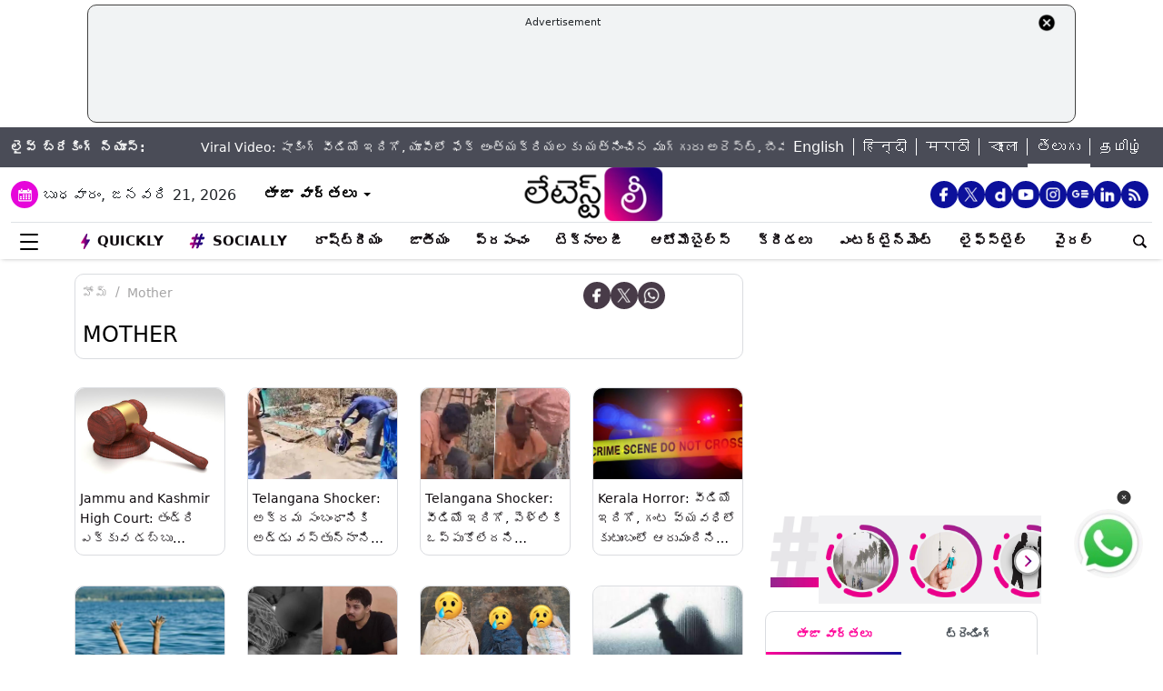

--- FILE ---
content_type: text/html; charset=UTF-8
request_url: https://telugu.latestly.com/topic/mother/
body_size: 452267
content:
<!DOCTYPE html>
<html lang="te">
<head>
    <meta charset="utf-8">
    <meta name="csrf-token" content="3vTceRvA3aeWEkIxjRvUvStT0esPJrKLRNrtWoye">
    <meta name="viewport" content="width=device-width, initial-scale=1">
    <link rel="stylesheet" href="https://telugu.latestly.com/assets/css/style.min.css">
    <link rel="stylesheet" href="https://telugu.latestly.com/assets/css/custom.min.css?v=1.1">
    <!-- <link rel="stylesheet" href="https://telugu.latestly.com/assets/css/bootstrap.min.css"> -->
    <link href="https://telugu.latestly.com/assets/css/bootstrap.min.css" rel="stylesheet">
    <link rel="stylesheet" type="text/css" href="https://telugu.latestly.com/assets/css/slick.min.css"/>
    <link rel="shortcut icon" href="https://telugu.latestly.com/assets/img/te-fav/favicon.ico?ver=112" type="image/x-icon" />
    <link rel="apple-touch-icon" sizes="57x57" href="https://telugu.latestly.com/assets/img/te-fav/apple-icon-57x57.png">
    <link rel="apple-touch-icon" sizes="60x60" href="https://telugu.latestly.com/assets/img/te-fav/apple-icon-60x60.png">
    <link rel="apple-touch-icon" sizes="72x72" href="https://telugu.latestly.com/assets/img/te-fav/apple-icon-72x72.png">
    <link rel="apple-touch-icon" sizes="76x76" href="https://telugu.latestly.com/assets/img/te-fav/apple-icon-76x76.png">
    <link rel="apple-touch-icon" sizes="114x114" href="https://telugu.latestly.com/assets/img/te-fav/apple-icon-114x114.png">
    <link rel="apple-touch-icon" sizes="120x120" href="https://telugu.latestly.com/assets/img/te-fav/apple-icon-120x120.png">
    <link rel="apple-touch-icon" sizes="144x144" href="https://telugu.latestly.com/assets/img/te-fav/apple-icon-144x144.png">
    <link rel="apple-touch-icon" sizes="152x152" href="https://telugu.latestly.com/assets/img/te-fav/apple-icon-152x152.png">
    <link rel="apple-touch-icon" sizes="180x180" href="https://telugu.latestly.com/assets/img/te-fav/apple-icon-180x180.png">
    <link rel="icon" type="image/png" sizes="192x192"  href="https://telugu.latestly.com/assets/img/te-fav/android-icon-192x192.png">
    <link rel="icon" type="image/png" sizes="32x32" href="https://telugu.latestly.com/assets/img/te-fav/favicon-32x32.png">
    <link rel="icon" type="image/png" sizes="96x96" href="https://telugu.latestly.com/assets/img/te-fav/favicon-96x96.png">
    <link rel="icon" type="image/png" sizes="16x16" href="https://telugu.latestly.com/assets/img/te-fav/favicon-16x16.png">
    <link rel="preconnect" href="https://fonts.googleapis.com/css2?family=Poppins:ital,wght@0,100;0,200;0,300;0,400;0,500;0,600;0,700;0,800;0,900;1,100;1,200;1,300;1,400;1,500;1,600;1,700;1,800;1,900&display=swap" rel="stylesheet">

    <meta name="msapplication-TileColor" content="#ffffff">
    <meta name="msapplication-TileImage" content="https://telugu.latestly.com/assets/img/te-fav/ms-icon-144x144.png">
    <style type="text/css">.social-desktop a { background: #0c109b;!important}.menu_subnav_alink_ref{ text-transform:capitalize !important; }#gtx-trans {display: none !important;}.top-bar .news_strip .language_links{width: 350px !important}.top-bar .news_strip .news_scroller{width:calc(100% - 510px) !important}.add-left{display:block;transition:all .2s ease 0s;right:50.6%;margin:0 513px 0 0;position:fixed}.add-right{display:block;transition:all .2s ease 0s;margin:0 0 0 513px;left:50.6%;position:fixed}#content .container{max-width:1033px}.skining-fixed{top:94px}.sub_story_title{font-size:14px;line-height:21px}.top_story_title{font-size:23px;line-height:29px}.col-md-8{padding-right:5px}.tab_widget .card .story_list li{margin:0 0 10px}.widget_header_blk .tab_widget_menu_links .tab_menu_li .menu_alink{font-size:13px}.news_list_side_thumb li .info-wrap .story_title_alink .sub_story_title{max-height:64px}.trending_news_list li .rhs_story_title_alink .rhs_story_title{font-size:14px;line-height:20px}.horizontal_video_widget .video_container{border-right:1px solid #ccc;min-height:371px}#video_sidebar_listbox{max-height:385px}.category-cards-list ul li figure figcaption h3{font-size:12px;margin-bottom:0}.video_container .news_overlay_item_fig_blk .info_overlay .story_title_alink .sub_story_title{font-size:24px;line-height:32px}.news_overlay_item_fig_blk .info_overlay .story_title_alink .sub_story_title{font-size:14px;line-height:20px}.category-cards-list.quickly-card-list .quickly-card-slider{margin-bottom:-10px}.category-cards-list.quickly-card-list{padding:0}.top_story_fig_blk{margin-bottom:17px}.right_wrap{width:310px;padding-left:8px;float:left}.left_wrap{margin-right:10px}.tab_widget .card .story_list li{margin:0 0 6px}.tab_widget .card{padding:10px 10px 0}.tab_widget .view_all_link_blk .view_all_btn{margin:15px auto 0}.news_overlay_item_fig_blk{margin-bottom:9px}.col-sm-6 .news_overlay_item_fig_blk{margin-bottom:8px}.minheighttext .top_sub_story_list_blk .story_list li{padding:10px 0 10px 0;margin:0}.minheighttext .top_sub_story_list_blk .story_list li:last-of-type{padding:10px 0 0 0}.clear_grid .adv_card{margin-left:10px}.polling-main{width:85%}.article-body .ak_video{height:400px!important}.article-body p{font-size:18px;line-height:32px}.article-header .article_title{font-size:30px;line-height:38px}.article-body h2{font-size:24px;line-height:30px}.article-body h3{font-size:22px;line-height:28px;font-weight:700}.article_widget .col-sm-12{padding-right:5px;padding-left:15px}.covid-banner{margin-left:5px}.sub-hero figure{margin-right:10px}.sub_cat_bordered_alink{margin:2px 5px 5px 0}.sub_category_blk.col-sm-9.text-right a.sub_cat_bordered_alink{font-size:13px}#video_lead_slider{height:auto}@media screen and (max-width:992px) and (min-width:767px){.right_wrap{width:100%}}@media screen and (max-width:1267px) and (min-width:992px){.right_wrap{width:300px}}.article-header .article_auth_time_blk .article_auth_time .cat_name_alink {margin-right: 0px;font-size: 13px;}.story_blk.card .cat_name{font-size: 14px;}.article-header .article_auth_time_blk .article_auth_time span{font-size: 12px !important;}.article-header .article_auth_time_blk .font_resize_btn_blk .btn_div .font_change_btn{margin-left: 5px;}.article-header .article_auth_time_blk .read_in_lang ul li{font-size: 13px;}.article-header .article_auth_time_blk .read_in_lang ul li a{font-size: 12px;}.live-blog.widget_rhs .widget_header{border-bottom:0;padding-bottom:0}.live-blog.widget_rhs .tab_pane .trending_news_list li{border-bottom:0;padding:0;min-height:90px;margin:10px}.live-blog.widget_rhs .tab_pane .trending_news_list{padding:0}.live-blog.widget_rhs .widget_header a .widget_title_txt:before{width:8px;height:8px;background:#c00;box-shadow:0 0 0 rgba(214,2,12,.8);animation:pulse 1.7s infinite;border-radius:50%;content:"";display:inline-block;margin:0 8px 2px 0}.live-blog-time-widget:before{content:"";position:absolute;background:#fff;margin-left:80px;width:202px;height:2px;background-image:linear-gradient(90deg,#ccc,#ccc 70%,transparent 70%,transparent 100%);background-size:12px 5px;border:none;margin-top:10px;margin-right:5px}.live-blog-time-widget span{background:url(https://stfe.latestly.com/images/live-button.png) left center no-repeat #fff;background-size:80px auto;padding:11px 5px 10px 28px;font-size:11px;color:#fff;font-weight:700}.live-blog-time-widget{width:100%;margin-bottom:10px}.wp-live-blog-widget-sidebar:before{content:"";height:90px;position:absolute;margin-top:11px;border-left:2px dashed #ccc}.wp-live-blog-widget-sidebar{margin-top:-15px}.live-blog.widget_rhs ul li .rhs_story_title_alink{margin-left:15px}.top-social span a.social-icon-lg.dailymotion-lg,.floating_social_icons_blk span a.social-icon-lg.dailymotion-lg {background: url(https://stfe.latestly.com/images/dailymotion-icon-02.png) no-repeat; background-size: 30px 30px}.footer-share-wrap span a.social-icon-sm.dailymotion-sm{background: url(https://stfe.latestly.com/images/dailymotion-icon-04.png) no-repeat; background-size: 30px 30px}.top-social span a.social-icon-lg.dailymotion-lg:hover,.footer-share-wrap span a.social-icon-sm.dailymotion-sm:hover,.floating_social_icons_blk span a.social-icon-lg.dailymotion-lg:hover{background: url(https://stfe.latestly.com/images/dailymotion-icon-01.png) no-repeat; background-size: 30px 30px}.Fd_fQ .OE3OK .QN629 ._2dbep{width:63px;height:63px}.QN629{background:url(https://stfe.latestly.com/images/Patch-02.png) no-repeat center center;background-size:76px 76px;width:76px;height:76px;z-index:999}.Fd_fQ1 .QN629{background:0 0;height:auto;width:67px}.Fd_fQ1 .OE3OK .QN629 ._2dbep{width:67px;height:98px;border-radius:unset;background-color:#fff}.OE3OK{padding:0;align-items:center;-webkit-align-self:center;-ms-flex-item-align:center;align-self:center;background:0 0;border:0;cursor:pointer;display:-webkit-box;display:-webkit-flex;display:-ms-flexbox;-webkit-box-orient:vertical;-webkit-box-direction:normal;-webkit-flex-direction:column;-ms-flex-direction:column;text-align:center;margin-top:4px}.Fd_fQ1 .OE3OK .eebAO{width:100%;height:auto;z-index:999;overflow:initial;color:#fff;margin-top:-14px}.Fd_fQ1 .OE3OK .eebAO div{font-size:8.5px;font-weight:600;text-align:center}.Fd_fQ{-webkit-tap-highlight-color:transparent;-webkit-tap-highlight-color:transparent;width:75px;display:inline-block;margin-left:10px;height:98px}.Fd_fQ1{background:#fff;padding:0;margin:0;width:67px;margin-top:-4px;position:absolute}.Fd_fQ1 ._2dbep{padding:0;margin:0;height:98px}.eebAO{color:#262626;color:rgba(var(--i1d,38,38,38),1);display:block;font-size:10px;line-height:14px;max-width:78px;overflow:hidden;text-align:center;text-overflow:ellipsis;top:68px;white-space:nowrap;font-weight:600;margin-top:4px}.ts .half-slider{width:100%;white-space:nowrap;padding:0;background-color:#f1f1f3;position:relative;margin-left:62px;display:flex;overflow-y:hidden;z-index:99;align-items:center}.ts.scroll{display:flex;z-index:99}img._6q-tv:focus{outline:0}.RR-M-.QN629:focus{outline:0}span._2dbep:focus{outline:0}button.OE3OK:focus{outline:0}.Fd_fQ.Fd_fQ1:focus{outline:0}._2dbep{width:63px;height:63px;background-color:#fafafa;background-color:rgba(var(--b3f,250,250,250),1);border-radius:50%;-webkit-box-sizing:border-box;box-sizing:border-box;display:block;-webkit-box-flex:0;-webkit-flex:0 0 auto;-ms-flex:0 0 auto;flex:0 0 auto;overflow:hidden;position:relative;margin-left:6px;margin-top:7px}#sticker .tending-stories{padding-bottom: 10px;}.tending-stories .slick-slider .slick-arrow.slick-next{transition-duration: unset;right: 0;-webkit-transform: translateY(-50%);transform: translateY(-50%);border-radius: 50px;top: 50%;width: 30px;height: 30px;left: unset;background: unset;border: unset;}.tending-stories .slick-slider .slick-arrow.slick-disabled{display: none !important;}.tending-stories .slick-slider .slick-arrow.slick-prev{transition-duration: unset;transition-duration: unset;left: 7px;-webkit-transform: translateY(-50%);transform: translateY(-50%);border-radius: 50px;top: 50%;width: 30px;height: 30px;z-index: 99;right: unset;background: unset;border: unset;}.lhs_adv_970x90_div{height: 90px;}.tending-stories .slick-slider .slick-arrow.slick-next:after{content: "";background: unset;width: 30px;height: 30px;display: inline-block;background-size: 30px 30px;}.tending-stories .slick-slider .slick-arrow.slick-next:hover{background: url(https://stfe.latestly.com/images/left-arrow.png) no-repeat;}.tending-stories .slick-slider .slick-arrow.slick-prev:after{content: "";background: url(https://stfe.latestly.com/images/right-arrow.png) no-repeat;width: 30px;height: 30px;display: inline-block;background-size: 30px 30px;}.category-cards-list ul.qly-card-title li figure figcaption .card-icon.gallery-icon{background: url(https://stfe.latestly.com/images/QLY-Photos.png) center center no-repeat;background-size: 19px auto;}.live_video{margin-bottom: 20px;}.live_video h3{font-size: 15px;color: #eb008b;text-transform: uppercase;margin: 0;font-weight: 500;padding: 15px 0px 15px 5px;}.ws_wight_title .widget_header{padding-bottom: 0;}.ws_wight_title .widget_header a h4{background: url(https://stfe.latestly.com/images/web-stories-icon-trans.png) left center no-repeat;background-size: 21px auto;padding: 15px 30px 15px 25px !important;margin-left:10px !important; }.socially_wight_title .widget_header{padding-bottom: 0;}.socially_wight_title .widget_header a h4{background: url(https://stfe.latestly.com/images/socially-icon.png) left center no-repeat;background-size: 21px auto;padding: 15px 30px 15px 25px !important;margin-left:10px !important;}header .head_bottom_navbar .menu_navbar_blk .menu_nav_item_li.sly-link img, .main_menu_nav_blk .menu_nav_item_li.sly-link img{width: 18px;margin-bottom: 4px;margin-right: 3px;display: inline-block;vertical-align: middle;}.category-cards-list ul.qly-card-title li figure img{height: 71px;}.socially-btn{text-align:center;position:fixed;width:300px;bottom:42px;border-top:1px solid #9d9d94;border-left:1px solid #9d9d94;border-right:1px solid #9d9d94;height:50px;border-top-right-radius:30px;border-top-left-radius:30px;background-color:#fff;vertical-align:middle;padding-top:5px;box-shadow:0 -2px 10px 0 #6b6b6b;left:calc(50% - 120px);z-index:999}.socially-btn .google-news-button{margin-right:3px}.socially-btn a img{width:138px;height:auto}#showMe{animation:cssAnimation 0s 3s forwards;visibility:hidden}@keyframes cssAnimation{to{visibility:visible}}#main_top_ad{height:130px; text-align: center; margin: 5px auto 5px; width: 85%;}#main_top_ad .lhs_adv_970x90_div{height: 100%;width: 100%;border: 1px solid #40403F;width: 1250px;padding: 5px;background-color: #f1f3f4;border-radius: 10px; margin: 0 auto;}#main_top_ad_close{text-align: right;height: 15px;margin-right: 10px;float: right;}.container-fluid.top-bar{position:relative;z-index: 999}header.container-fluid.head{padding: 0;}header .head_top{margin-top:0;}.lhs_adv_970x90_below_title{padding: auto;margin-top: 10px}#main_top_ad .lhs_adv_970x90_div span{font-size:11px;}header .head_top .brand_logo_blk .brand_logo_alink{margin:15px auto 15px;}.top-social{margin-top: 35px;}.hideopacity{opacity: 0;}@media screen and (max-width:1024px) and (min-width:767px){#main_top_ad .lhs_adv_970x90_div{width:100%}header .head_bottom_navbar .menu_navbar_blk .menu_nav_item_li{margin-right:7px;}header .head_bottom_navbar .menu_navbar_blk .menu_nav_item_li .menu_nav_alink{font-size: 13px;}}@media screen and (max-width:992px) and (min-width:767px){.col-sm-4.text-left.right_header_date_blk .date_latest_stories{padding-top: 10px;}header .head_top .top-social span{padding-left: 2px;padding-top: 5px;}.grid4 .col-sm-3, .row.clear_grid .col-sm-3{width: 25%}}.gt .ng-binding{justify-content: space-between;}.gt .traffic-count.ng-binding{color: rgb(170 170 170);}.gt .item-wrapper.ng-scope{-webkit-align-items: center;-ms-align-items: center;align-items: center;border-bottom: 1px solid #e0e0e0; display: -webkit-flex;justify-content: space-between;line-height: 24px;margin: 0 10px;text-decoration: none;font-size: 14px;height: 59px;color: #0f0a0e;}.gt .widget_header{padding: 10px;font-size: 18px;font-weight: 500;line-height: 24px;}.gt .widget_title_alink{color: rgb(124 124 124);}.gt .widget_title_alink img{margin-bottom: 4px;}#main_top_ad .lhs_adv_970x90_div .big_ad{vertical-align: middle;display: table-cell;height: 90px;width: 1250px;}header .head_bottom_navbar .menu_navbar_blk .menu_nav_item_li.gtly-link img, .main_menu_nav_blk .menu_nav_item_li.gtly-link img{width: 18px;margin-bottom: 4px;margin-right: 3px;display: inline-block;vertical-align: middle;}header .head_bottom_navbar .menu_navbar_blk .menu_nav_item_li.crypto-link img, .main_menu_nav_blk .menu_nav_item_li.gtly-link img{width: 18px;height:13px;margin-bottom: 4px;margin-right: 3px;display: inline-block;vertical-align: middle;}.hindi_trending_news .widget_content.trending_news_list li .sub_story_title{font-family:sans-serif;}header .head_bottom_navbar .menu_navbar_blk .menu_nav_item_li{margin-left: 4px;margin-right: 4px;}#crypto-table tr{font-size:14px}table#crypto-table{border-collapse:collapse;width:100%}table#crypto-table,td,th{border:1px solid #cfd6e4;padding:5px}.cryptoc .left_wrap .category_head_blk .cc_img{border-radius:unset;margin-bottom:15px}.cryptoc .left_wrap .category_head_blk .category_blk{margin-bottom:10px}.cryptoc .breadcrumb_social_share_blk{margin-bottom:0!important}.cryptoc ._crprw ._trprc{font-size:18px;font-weight:400;line-height:22px;color:var(--color);vertical-align:middle;display:inline-block;margin:0}.cryptoc ._crdlc{width:100%;background-color:var(--mbg);padding:0 10px;background:rgba(249,249,249,.57);border-radius:0 0 10px 10px;border-top:0}.cryptoc ._crdlc table{width:100%;font-size:15px}.cryptoc ._crdlcm tbody{display:flex;flex-wrap:wrap;justify-content:space-between}.cryptoc ._crdlcm tr{width:49%;display:flex;flex-flow:column;margin:0;padding:10px 0;border-bottom:1px solid #ccc}.cryptoc ._crdlcm tr td:first-child{font-size:13px;color:var(--color2);font-weight:400;margin:0 0 3px 0;padding-right:10px;position:relative;font-weight:700}.cryptoc ._crdlcm tr td{width:100%;min-height:auto;border:none;padding:0}.cryptoc ._infoicon{fill:#a9a9a9;width:18px;height:18px;display:block;text-align:center;cursor:pointer}.cryptoc ._info{position:absolute;top:-2px;display:inline-block;vertical-align:middle;margin-left:5px}.cryptoc ._infotippop{font-size:11px;color:var(--color);position:absolute;display:none;width:200px;height:auto;background:var(--mbg2);left:-60px;top:30px;z-index:1;padding:10px;box-shadow:0 0 8px var(--rg1);border-radius:5px;width:250px;left:-115px;background:#fff;font-weight:500}.cryptoc ._info:hover ._infotippop{display:block}.cryptoc ul.cmc-tab-group,ul.cmc-tab-group li{width:auto;cursor:pointer;margin:0 2px}.cryptoc ul.cmc-tab-group{width:100%;border-bottom:1px solid #ddd}.cryptoc ul.cmc-tab-group,ul.cmc-tab-group li{display:flex;flex-wrap:wrap;list-style:none;padding:0;margin:0;border-left:1px solid #ccc}.cryptoc ul.cmc-tab-group li{width:33.333333333%;font-size:16px;text-align:center}.cryptoc ul.cmc-tab-group li:first-child{border-left:none}.cryptoc ul.cmc-tab-group li a{padding:5px;width:100%;display:inline-block;text-decoration:none;border:1px solid transparent;border-bottom:1px solid transparent;color:#777}.cryptoc .cmc-tab-group{list-style-type:none;margin:0;padding:0;overflow:hidden;border:1px solid #ccc;background-color:#f1f1f1;width:100%}.cryptoc .cmc-data-container:not(.active){display:none}.cryptoc .cmc-tab-group li .cmc-tabsBtn.active{color:#f15380!important;background-color:#fff!important;border-top:6px solid #1d307c!important}.cryptoc .cmc-tab-group li .cmc-tabsBtn{color:#fff!important;background-color:#1d307c!important;border-top:3px solid #d9d9d9!important;font-weight:700}.cryptoc .red{color:#d60620!important}.cryptoc .green{color:#a4de02!important}.cryptoc table#cmc_historical_tbl{border-color:rgb(216 212 195)!important}.cryptoc #cmc-tabbed-area *{box-sizing:border-box}.cryptoc .main_color tr:nth-child(odd),.main_color .pricing-extra,.main_color .pricing-table>li:nth-child(odd){background:#fbf1d5}.cryptoc ._crdlc.card{padding:0}.cryptoc #summary-tab{padding:0 10px}.multi-currency-tab-content li{padding:10px;margin:0;width:100%;border-bottom:1px solid #ddd;position:relative;box-sizing:border-box}.mtab-content{display:inline-block;font-size:14px;width:100%}span.mtab_icon{display:inline-block;height:22px;width:22px;margin-right:5px;vertical-align:middle;border-radius:12px;overflow:hidden}span.mtab_name{font-size:13px;margin:0 0 0 5px;line-height:24px;color:#f16d6d;font-weight:700}.tab-price-area{display:inline-block;float:right;vertical-align:top;text-align:right;min-width:135px}span.mtab_price{display:inline-block;margin:0 10px;font-weight:700;font-size:1em}span.mtab_.down{white-space:nowrap;float:right}.market_live_prices table thead tr th{font-weight:700;text-align:center}.market_live_prices table thead tr th:first-child{text-align:left}.market_live_prices table tbody tr td{text-align:center}.market_live_prices table tbody tr td:first-child{text-align:left}.market_live_prices table tbody tr td{padding:10px}.currency_tabs a.view_all_btn{margin-top:15px}.multi-currency-tab li{display:inline;cursor:pointer;width:33.33333%;box-sizing:border-box;padding:5px;text-align:center;border:0;margin:0!important;white-space:nowrap;float:left;font-size:15px;max-height:34px;border-color:rgba(0,0,0,.55);background-color:rgba(0,0,0,.15)}ul.multi-currency-tab{display:inline-block;list-style:none;width:100%;margin:0;padding:0}ul.multi-currency-tab li.active-tab{background-color:#fff;border-color:rgba(0,0,0,.15)}.top-bar .news_strip .breaking_news_txt.cr{width: 150px;}header .head_bottom_navbar .menu_cross_button_blk {width: 44px;}footer .footer_top_section .footer_right_wrap .static_pages .page_link{font-size: 12px;}</style>
<script>
  window.googletag = window.googletag || {cmd: []};
</script>

<script>
    let ads = [];
    let language = `telugu`;
    let slotSize = [970, 90];
    var width = window.innerWidth || document.documentElement.clientWidth;
    if (width >= 992) {
        // slotSize =[[970, 90], [728, 90]];
    }
    switch (language) {
        case 'bangla' :
            ads = {
                '1666203474683' : {'ad_slotname':'Latestly_Desktop_Bangla_300x250_1', 'ad_slotSize':[300, 250]},
                '1666203497071' : {'ad_slotname':'Latestly_Desktop_Bangla_300x250_2', 'ad_slotSize':[300, 250]},
                '1666203527379' : {'ad_slotname':'Latestly_Desktop_Bangla_300x250_3', 'ad_slotSize':[300, 250]},
                '1666203533307' : {'ad_slotname':'Latestly_Desktop_Bangla_300x250_4', 'ad_slotSize':[300, 250]},
                '1666203614074' : {'ad_slotname':'Latestly_Desktop_Bangla_300x250_5', 'ad_slotSize':[300, 250]},
                '1666203619027' : {'ad_slotname':'Latestly_Desktop_Bangla_300x250_6', 'ad_slotSize':[300, 250]},
                '1630910841985' : {'ad_slotname':'New_300x600', 'ad_slotSize':[300, 600]},
                '1630330283310' : {'ad_slotname':'980X200', 'ad_slotSize':[[970, 90], [728, 90], [300, 250]]},
                '1632908349599' : {'ad_slotname':'HP_728x90', 'ad_slotSize':[[970, 90], [728, 90], [300, 250]]},
                '1666205398572' : {'ad_slotname':'Latestly_Desktop_Bangla_728x90_1', 'ad_slotSize':[728, 90]},
                '1666205403766' : {'ad_slotname':'Latestly_Desktop_Bangla_728x90_2', 'ad_slotSize':[728, 90]},
                '1666205483533' : {'ad_slotname':'Latestly_Desktop_Bangla_728x90_3', 'ad_slotSize':[728, 90]},
                '1666205486099' : {'ad_slotname':'Latestly_Desktop_Bangla_728x90_4', 'ad_slotSize':[728, 90]},
                '1666205544903' : {'ad_slotname':'Latestly_Desktop_Bangla_728x90_5', 'ad_slotSize':[728, 90]},
                '1666205559669' : {'ad_slotname':'Latestly_Desktop_Bangla_728x90_6', 'ad_slotSize':[728, 90]},
                '1676004474238' : {'ad_slotname':'Latestly_Bangla_Top_Mobile_300x250', 'ad_slotSize':[300, 250]},
                '1666204407769' : {'ad_slotname':'Latestly_Mobile_Bangla_320x100_1', 'ad_slotSize':[320, 100]},
                '1666203889807' : {'ad_slotname':'Latestly_Mobile_Bangla_300x250_1', 'ad_slotSize':[300, 250]},
                '1666203877504' : {'ad_slotname':'Latestly_Mobile_Bangla_300x250_2', 'ad_slotSize':[300, 250]},
                '1666203956252' : {'ad_slotname':'Latestly_Mobile_Bangla_300x250_3', 'ad_slotSize':[300, 250]},
                '1666203954181' : {'ad_slotname':'Latestly_Mobile_Bangla_300x250_4', 'ad_slotSize':[300, 250]},
                '1666204002498' : {'ad_slotname':'Latestly_Mobile_Bangla_300x250_5', 'ad_slotSize':[300, 250]},
                '1666204031968' : {'ad_slotname':'Latestly_Mobile_Bangla_300x250_6', 'ad_slotSize':[300, 250]},

                '1560419204258' : {'ad_slotname':'latestly_300x250_atf', 'ad_slotSize':[300, 250]},
                '1700572371277' : {'ad_slotname':'Latestly_English_Top_Deskstop_300x250', 'ad_slotSize':[300, 250]}
            };
            break;
        case 'hindi' :
            ads = {
                '1666196678814' : {'ad_slotname':'Latestly_Hindi_300x250_1', 'ad_slotSize':[300, 250]},
                '1666197091883' : {'ad_slotname':'Latestly_Desktop_Hindi_300x250_2', 'ad_slotSize':[300, 250]},
                '1666197172113' : {'ad_slotname':'Latestly_Desktop_Hindi_300x250_3', 'ad_slotSize':[300, 250]},
                '1666197356457' : {'ad_slotname':'Latestly_Desktop_Hindi_300x250_4', 'ad_slotSize':[300, 250]},
                '1666197415859' : {'ad_slotname':'Latestly_Desktop_Hindi_300x250_5', 'ad_slotSize':[300, 250]},

                '1630910841985' : {'ad_slotname':'New_300x600', 'ad_slotSize':[300, 600]},
                '1630330283310' : {'ad_slotname':'980X200', 'ad_slotSize':[[970, 90], [728, 90], [300, 250]]},
                '1632908349599' : {'ad_slotname':'HP_728x90', 'ad_slotSize':[[970, 90], [728, 90], [300, 250]]},

                '1666199787277' : {'ad_slotname':'Latestly_Desktop_Hindi_728x90_1', 'ad_slotSize':[728, 90]},
                '1666199815051' : {'ad_slotname':'Latestly_Desktop_Hindi_728x90_2', 'ad_slotSize':[728, 90]},
                '1666199870219' : {'ad_slotname':'Latestly_Desktop_Hindi_728x90_3', 'ad_slotSize':[728, 90]},
                '1666199891232' : {'ad_slotname':'Latestly_Desktop_Hindi_728x90_4', 'ad_slotSize':[728, 90]},
                '1666199931919' : {'ad_slotname':'Latestly_Desktop_Hindi_728x90_5', 'ad_slotSize':[728, 90]},
                '1666199929944' : {'ad_slotname':'Latestly_Desktop_Hindi_728x90_6', 'ad_slotSize':[728, 90]},

                '1666198759001' : {'ad_slotname':'Latestly_Mobile_Hindi_320x100_1', 'ad_slotSize':[320, 100]},
                '1666199170365' : {'ad_slotname':'Latestly_Mobile_Hindi_320x50_1', 'ad_slotSize':[320, 50]},
                '1666198018371' : {'ad_slotname':'Latestly_Mobile_Hindi_300x250_1', 'ad_slotSize':[300, 250]},
                '1666198058512' : {'ad_slotname':'Latestly_Mobile_Hindi_300x250_2', 'ad_slotSize':[300, 250]},
                '1666198088089' : {'ad_slotname':'Latestly_Mobile_Hindi_300x250_3', 'ad_slotSize':[300, 250]},
                '1666198140620' : {'ad_slotname':'Latestly_Mobile_Hindi_300x250_4', 'ad_slotSize':[300, 250]},
                '1666198166291' : {'ad_slotname':'Latestly_Mobile_Hindi_300x250_5', 'ad_slotSize':[300, 250]},
                '1666198185820' : {'ad_slotname':'Latestly_Mobile_Hindi_300x250_6', 'ad_slotSize':[300, 250]},

                '1560419204258' : {'ad_slotname':'latestly_300x250_atf', 'ad_slotSize':[300, 250]},
                '1700572371277' : {'ad_slotname':'Latestly_English_Top_Deskstop_300x250', 'ad_slotSize':[300, 250]}
            };
            break;
        case 'marathi':
            ads = {
                '1666200334747' : {'ad_slotname':'Latestly_Desktop_Marathi_300x250_1', 'ad_slotSize':[300, 250]},
                '1666200338852' : {'ad_slotname':'Latestly_Desktop_Marathi_300x250_2', 'ad_slotSize':[300, 250]},
                '1666200415624' : {'ad_slotname':'Latestly_Desktop_Marathi_300x250_3', 'ad_slotSize':[300, 250]},
                '1666200432022' : {'ad_slotname':'Latestly_Desktop_Marathi_300x250_4', 'ad_slotSize':[300, 250]},
                '1666200489435' : {'ad_slotname':'Latestly_Desktop_Marathi_300x250_5', 'ad_slotSize':[300, 250]},
                '1666200513077' : {'ad_slotname':'Latestly_Desktop_Marathi_300x250_6', 'ad_slotSize':[300, 250]},

                '1630910841985' : {'ad_slotname':'New_300x600', 'ad_slotSize':[300, 600]},
                '1630330283310' : {'ad_slotname':'980X200', 'ad_slotSize':[[970, 90], [728, 90], [300, 250]]},
                '1632908349599' : {'ad_slotname':'HP_728x90', 'ad_slotSize':[[970, 90], [728, 90], [300, 250]]},

                '1666202044832' : {'ad_slotname':'Latestly_Desktop_Marathi_728x90_1', 'ad_slotSize':[728, 90]},
                '1666202067280' : {'ad_slotname':'Latestly_Desktop_Marathi_728x90_2', 'ad_slotSize':[728, 90]},
                '1666202100446' : {'ad_slotname':'Latestly_Desktop_Marathi_728x90_3', 'ad_slotSize':[728, 90]},
                '1666202105149' : {'ad_slotname':'Latestly_Desktop_Marathi_728x90_4', 'ad_slotSize':[728, 90]},
                '1666202157893' : {'ad_slotname':'Latestly_Desktop_Marathi_728x90_5', 'ad_slotSize':[728, 90]},
                '1666202176797' : {'ad_slotname':'Latestly_Desktop_Marathi_728x90_6', 'ad_slotSize':[728, 90]},

                '1676004214770' : {'ad_slotname':'Latestly_Marathi_Top_Mobile_300x250', 'ad_slotSize':[300, 250]},

                '1666201420490' : {'ad_slotname':'Latestly_Mobile_Marathi_320x100_1', 'ad_slotSize':[320, 100]},
                '1666201417657' : {'ad_slotname':'Latestly_Mobile_Marathi_320x50_1', 'ad_slotSize':[320, 50]},
                '1666200739044' : {'ad_slotname':'Latestly_Mobile_Marathi_300x250_1', 'ad_slotSize':[300, 250]},
                '1666200757914' : {'ad_slotname':'Latestly_Mobile_Marathi_300x250_2', 'ad_slotSize':[300, 250]},
                '1666200804729' : {'ad_slotname':'Latestly_Mobile_Marathi_300x250_3', 'ad_slotSize':[300, 250]},
                '1666200823493' : {'ad_slotname':'Latestly_Mobile_Marathi_300x250_4', 'ad_slotSize':[300, 250]},
                '1666200872711' : {'ad_slotname':'Latestly_Mobile_Marathi_300x250_5', 'ad_slotSize':[300, 250]},
                '1666200892762' : {'ad_slotname':'Latestly_Mobile_Marathi_300x250_6', 'ad_slotSize':[300, 250]},

                '1560419204258' : {'ad_slotname':'latestly_300x250_atf', 'ad_slotSize':[300, 250]},
                '1700572371277' : {'ad_slotname':'Latestly_English_Top_Deskstop_300x250', 'ad_slotSize':[300, 250]}
            };
            break;
        case 'tamil' :
            ads = {
                '1669803687700' : {'ad_slotname':'Latestly_Desktop_Tamil_300x250_1', 'ad_slotSize':[300, 250]},
                '1669804160732' : {'ad_slotname':'Latestly_Desktop_Tamil_300x250_2', 'ad_slotSize':[300, 250]},
                '1669804419408' : {'ad_slotname':'Latestly_Desktop_Tamil_300x250_3', 'ad_slotSize':[300, 250]},
                '1669804476099' : {'ad_slotname':'Latestly_Desktop_Tamil_300x250_4', 'ad_slotSize':[300, 250]},
                '1669804508646' : {'ad_slotname':'Latestly_Desktop_Tamil_300x250_5', 'ad_slotSize':[300, 250]},
                '1669804586151' : {'ad_slotname':'Latestly_Desktop_Tamil_300x250_6', 'ad_slotSize':[300, 250]},

                '1630910841985' : {'ad_slotname':'New_300x600', 'ad_slotSize':[300, 600]},
                '1630330283310' : {'ad_slotname':'980X200', 'ad_slotSize':[[970, 90], [728, 90], [300, 250]]},
                '1632908349599' : {'ad_slotname':'HP_728x90', 'ad_slotSize':[[970, 90], [728, 90], [300, 250]]},

                '1669807112748' : {'ad_slotname':'Latestly_Desktop_Tamil_728x90_1', 'ad_slotSize':[728, 90]},
                '1669807177547' : {'ad_slotname':'Latestly_Desktop_Tamil_728x90_2', 'ad_slotSize':[728, 90]},
                '1669807220699' : {'ad_slotname':'Latestly_Desktop_Tamil_728x90_3', 'ad_slotSize':[728, 90]},
                '1669807273977' : {'ad_slotname':'Latestly_Desktop_Tamil_728x90_4', 'ad_slotSize':[728, 90]},
                '1669807399377' : {'ad_slotname':'Latestly_Desktop_Tamil_728x90_5', 'ad_slotSize':[728, 90]},
                '1669807455331' : {'ad_slotname':'Latestly_Desktop_Tamil_728x90_6', 'ad_slotSize':[728, 90]},

                '1669806535501' : {'ad_slotname':'Latestly_Mobile_Tamil_320x100_1', 'ad_slotSize':[320, 100]},
                '1669806637397' : {'ad_slotname':'Latestly_Mobile_Tamil_320x50_1', 'ad_slotSize':[320, 50]},
                '1669805347856' : {'ad_slotname':'Latestly_Mobile_Tamil_300x250_1', 'ad_slotSize':[300, 250]},
                '1669805451303' : {'ad_slotname':'Latestly_Mobile_Tamil_300x250_2', 'ad_slotSize':[300, 250]},
                '1669805528579' : {'ad_slotname':'Latestly_Mobile_Tamil_300x250_3', 'ad_slotSize':[300, 250]},
                '1669805590945' : {'ad_slotname':'Latestly_Mobile_Tamil_300x250_4', 'ad_slotSize':[300, 250]},
                '1669805620736' : {'ad_slotname':'Latestly_Mobile_Tamil_300x250_5', 'ad_slotSize':[300, 250]},
                '1669805677495' : {'ad_slotname':'Latestly_Mobile_Tamil_300x250_6', 'ad_slotSize':[300, 250]},

                '1560419204258' : {'ad_slotname':'latestly_300x250_atf', 'ad_slotSize':[300, 250]},
                '1700572371277' : {'ad_slotname':'Latestly_English_Top_Deskstop_300x250', 'ad_slotSize':[300, 250]}
            };
            break;
        case 'telugu' :
            ads = {
                '1666206014802' : {'ad_slotname':'Latestly_Desktop_Telugu_300x250_1', 'ad_slotSize':[300, 250]},
                '1666206036585' : {'ad_slotname':'Latestly_Desktop_Telugu_300x250_2', 'ad_slotSize':[300, 250]},
                '1666206077955' : {'ad_slotname':'Latestly_Desktop_Telugu_300x250_3', 'ad_slotSize':[300, 250]},
                '1666206081837' : {'ad_slotname':'Latestly_Desktop_Telugu_300x250_4', 'ad_slotSize':[300, 250]},
                '1666206132351' : {'ad_slotname':'Latestly_Desktop_Telugu_300x250_5', 'ad_slotSize':[300, 250]},
                '1666206148104' : {'ad_slotname':'Latestly_Desktop_Telugu_300x250_6', 'ad_slotSize':[300, 250]},

                '1630910841985' : {'ad_slotname':'New_300x600', 'ad_slotSize':[300, 600]},
                '1568807958472' : {'ad_slotname':'728x90_Top', 'ad_slotSize':[728, 90]},
                '1590063610495' : {'ad_slotname':'160x600_RHS', 'ad_slotSize':[160, 600]},
                '1630330283310' : {'ad_slotname':'980X200', 'ad_slotSize':[[970, 90], [728, 90], [300, 250]]},
                '1632908349599' : {'ad_slotname':'HP_728x90', 'ad_slotSize':[[970, 90], [728, 90], [300, 250]]},

                '1676004611344' : {'ad_slotname':'Latestly_Telugu_Top_Mobile_300x250', 'ad_slotSize':[300, 250]},

                '1738835874571' : {'ad_slotname':'Latestly_Desktop_Telugu_728x90_1', 'ad_slotSize':[728, 90]},
                '1738826873835' : {'ad_slotname':'Latestly_Desktop_Telugu_728x90_2', 'ad_slotSize':[728, 90]},
                '1738826937580' : {'ad_slotname':'Latestly_Desktop_Telugu_728x90_3', 'ad_slotSize':[728, 90]},
                '1738827026716' : {'ad_slotname':'Latestly_Desktop_Telugu_728x90_4', 'ad_slotSize':[728, 90]},
                '1738827074451' : {'ad_slotname':'Latestly_Desktop_Telugu_728x90_5', 'ad_slotSize':[728, 90]},
                '1738827111311' : {'ad_slotname':'Latestly_Desktop_Telugu_728x90_6', 'ad_slotSize':[728, 90]},

                '1666206760984' : {'ad_slotname':'Latestly_Mobile_Telugu_320x100_1', 'ad_slotSize':[320, 100]},
                '1666204510858' : {'ad_slotname':'Latestly_Mobile_Telugu_320x50_1', 'ad_slotSize':[320, 50]},
                '1666206296746' : {'ad_slotname':'Latestly_Mobile_Telugu_300x250_1', 'ad_slotSize':[300, 250]},
                '1666206316265' : {'ad_slotname':'Latestly_Mobile_Telugu_300x250_2', 'ad_slotSize':[300, 250]},
                '1666206381516' : {'ad_slotname':'Latestly_Mobile_Telugu_300x250_3', 'ad_slotSize':[300, 250]},
                '1666206414190' : {'ad_slotname':'Latestly_Mobile_Telugu_300x250_4', 'ad_slotSize':[300, 250]},
                '1666206444284' : {'ad_slotname':'Latestly_Mobile_Telugu_300x250_5', 'ad_slotSize':[300, 250]},
                '1666206456980' : {'ad_slotname':'Latestly_Mobile_Telugu_300x250_6', 'ad_slotSize':[300, 250]},

                '1560419204258' : {'ad_slotname':'latestly_300x250_atf', 'ad_slotSize':[300, 250]},
                '1700572371277' : {'ad_slotname':'Latestly_English_Top_Deskstop_300x250', 'ad_slotSize':[300, 250]}
            };
            break;
        default:
            ads = {
                '1630910841985' : {'ad_slotname':'New_300x600', 'ad_slotSize':[300, 600]},
                '1630330283310' : {'ad_slotname':'980X200', 'ad_slotSize':[[970, 90], [728, 90], [300, 250]]},
                '1632908349599' : {'ad_slotname':'HP_728x90', 'ad_slotSize':[[970, 90], [728, 90], [300, 250]]},

                '1676003418586' : {'ad_slotname':'300*250_English_Top_Mobile', 'ad_slotSize':[300, 250]},
                '1700572371277' : {'ad_slotname':'Latestly_English_Top_Deskstop_300x250', 'ad_slotSize':[300, 250]},

                '1560419204258' : {'ad_slotname':'latestly_300x250_atf', 'ad_slotSize':[300, 250]},

                '1560419252833' : {'ad_slotname':'latestly_300x250_btf1', 'ad_slotSize':[300, 250]},
                '1560419301349' : {'ad_slotname':'latestly_300x250_btf2', 'ad_slotSize':[300, 250]},
                '1560419346035' : {'ad_slotname':'latestly_300x250_btf3', 'ad_slotSize':[300, 250]},
                '1560419387500' : {'ad_slotname':'latestly_300x250_btf4', 'ad_slotSize':[300, 250]},
                '1560419538758' : {'ad_slotname':'latestly_300x250_btf5', 'ad_slotSize':[300, 250]},

                '1560419575255' : {'ad_slotname':'latestly_728x90_btf1', 'ad_slotSize':[728, 90]},
                '1560419641727' : {'ad_slotname':'latestly_728x90_btf2', 'ad_slotSize':[728, 90]},
                '1560419731528' : {'ad_slotname':'latestly_728x90_btf3', 'ad_slotSize':[728, 90]},
                '1560419775547' : {'ad_slotname':'latestly_728x90_btf4', 'ad_slotSize':[728, 90]},
                '1560419836696' : {'ad_slotname':'latestly_728x90_btf5', 'ad_slotSize':[728, 90]},
                '1560419877244' : {'ad_slotname':'latestly_728x90_btf6', 'ad_slotSize':[728, 90]},
                '1560419916715' : {'ad_slotname':'latestly_728x90_btf7', 'ad_slotSize':[728, 90]}
            };
            break;
    }
    let languages = ['bangla','hindi','marathi','tamil','telugu'];
    function loadAds(slotId,divNo,section){
            divNo = divNo?divNo:0;
            googletag.cmd.push(function() {
                var rNum = ((Math.floor(Math.random() * 20) + 1)).toString();
                var slot = googletag.defineSlot('/21682383758/'+ads[slotId]['ad_slotname'], ads[slotId]['ad_slotSize'], "div-gpt-ad-"+slotId+"-"+divNo).
                addService(googletag.pubads());
                googletag.pubads().enableSingleRequest();
                // googletag.pubads().collapseEmptyDivs();
                // If slots will be filled most of the time, use collapseEmptyDivs(). In this configuration, ad slots are expanded by default and collapse only if they cannot be filled.
                // If slots will not be filled most of the time, use collapseEmptyDivs(true). In this configuration, ad slots are collapsed by default and only expand if they can be filled.
                // googletag.pubads().setTargeting('rnum', rNum);
                googletag.pubads().setTargeting('language', [(languages.includes(language) ? language : 'english')]).setTargeting('Section', [section]);
                // Refresh ads
                googletag.enableServices();
                if(divNo>0){
                    googletag.pubads().refresh([slot]);
                }
            });
        }
</script>
<script type="text/javascript">

    const googletag = window.googletag || (window.googletag = { cmd: [] });

    const createScope = (action) => action && action();

    const GPTAdsManager = createScope(() => {
        let initialized = false;
        const initializeAds = (initialLoading = false, singleRequest = true) => {
            if (initialized) {
                    return;
            }
            initialized = true;
            googletag.cmd.push(() => {
                const pubads = googletag.pubads();
                if (!initialLoading) {
                        pubads.disableInitialLoad();
                }
                if (singleRequest) {
                        pubads.enableSingleRequest();
                }
                googletag.enableServices();
                });
        };
        const createSlot = (adPath, adWidth, adHeight, elementId) => {
            initializeAds(); // only if not initialized yet
            let slot = null;
            googletag.cmd.push(() => {
                const size = adWidth & adHeight ? [adWidth, adHeight] : ['fluid'];
                const tmp = googletag.defineSlot(adPath, size, elementId);
                if (tmp) {
                    slot = tmp;
                    tmp.addService(googletag.pubads());
                }
            });
            const display = () => {
                if (slot) {
                    googletag.cmd.push(() => {
                        const pubads = googletag.pubads();
                        pubads.refresh([slot]);
                    });
                }
            };
            const refresh = () => {
                if (slot) {
                    googletag.cmd.push(() => {
                        const pubads = googletag.pubads();
                        pubads.refresh([slot]);
                    });
                }
            };
                const destroy = () => {
                if (slot) {
                    const tmp = slot;
                    googletag.cmd.push(() => {
                        const pubads = googletag.pubads();
                        googletag.destroySlots([tmp]);
                    });
                    slot = null;
                }
            };
            return { display, refresh, destroy };
        }
        return { initializeAds, createSlot };
    });

    </script>

<script type="text/javascript">
    function lyGPTScript() {
            var wtads = document.createElement('script');
            wtads.async = true;
            wtads.type = 'text/javascript';
            wtads.src = "https://securepubads.g.doubleclick.net/tag/js/gpt.js";
            var node = document.getElementsByTagName('script')[0];
            node.parentNode.insertBefore(wtads, node);
        }
    window.addEventListener('load', (event) => {
            setTimeout(function () {
                lyGPTScript();
        }, 3000);
    });
</script>
<link rel="preconnect" crossorigin href="https://www.googletagservices.com/" />
<link rel="preconnect" crossorigin href="https://www.google-analytics.com/" />
<link rel="preconnect" crossorigin href="https://securepubads.g.doubleclick.net/" />

    <script async src="https://pagead2.googlesyndication.com/pagead/js/adsbygoogle.js?client=ca-pub-7279106442205788"  crossorigin="anonymous"></script>
<script src="//www.googletagservices.com/tag/js/gpt.js"></script>
 <script src="https://telugu.latestly.com/assets/js/jquery-3.7.1.min.js"></script>
 <script async type="text/javascript" src="//c.jsrdn.com/s/cs.js?p=23080"> </script>
<!-- Google Tag Manager -->
<script>(function(w,d,s,l,i){w[l]=w[l]||[];w[l].push({'gtm.start':
new Date().getTime(),event:'gtm.js'});var f=d.getElementsByTagName(s)[0],
j=d.createElement(s),dl=l!='dataLayer'?'&l='+l:'';j.async=true;j.src=
'https://www.googletagmanager.com/gtm.js?id='+i+dl;f.parentNode.insertBefore(j,f);
})(window,document,'script','dataLayer','GTM-NB89MDF');</script>
<!-- End Google Tag Manager -->
<script async src="https://pagead2.googlesyndication.com/pagead/js/adsbygoogle.js?client=ca-pub-4159936686543584"  crossorigin="anonymous"></script>

<title>Mother – Latest News Information in Telugu | తాజా వార్తలు, Articles &amp; Updates on Mother | Photos &amp; Videos | LatestLY తెలుగు</title>

<link rel="canonical" href="https://telugu.latestly.com/topic/mother/">

<meta http-equiv="Content-Type" content="text/html; charset=utf-8" />
<meta name="robots" content="max-image-preview:large" />


<meta name="description" content="Mother - Get latest News Information,  తాజా వార్తలు, Articles &amp; Updates on Mother with exclusive Pictures, photos &amp; videos in Telugu  on Mother at LatestLY తెలుగు" />


  <meta property="og:locale" content="te_IN" />
  <meta property="og:site_name" content="LatestLY తెలుగు" />

	<meta property="og:type" content="website" />

<meta property="og:url" content="https://telugu.latestly.com/topic/mother" />
<meta property="og:title" content="Mother – Latest News Information in Telugu | తాజా వార్తలు, Articles &amp; Updates on Mother | Photos &amp; Videos | LatestLY తెలుగు" />

  <meta property="og:description" content="Mother - Get latest News Information,  తాజా వార్తలు, Articles &amp; Updates on Mother with exclusive Pictures, photos &amp; videos in Telugu  on Mother at LatestLY తెలుగు" />

<meta itemprop="name" content="LatestLY" />
<meta itemprop="description" content="" />
<meta itemprop="image" content="https://st1.latestly.com/wp-content/uploads/2018/03/default-img-02-784x441.jpg" />
<meta itemprop="publisher" content="LatestLY" />
<meta itemprop="url" content="https://telugu.latestly.com/topic/mother"/>

  <meta itemprop="headline" content="Mother – Latest News Information in Telugu | తాజా వార్తలు, Articles &amp; Updates on Mother | Photos &amp; Videos | LatestLY తెలుగు"/>

  <meta property="og:image" content="https://st1.latestly.com/wp-content/uploads/2018/03/default-img-02-784x441.jpg?width=1200" />
  
 <!-- Twitter Card data -->
 <meta name="twitter:card" content="summary_large_image" />
<meta name="twitter:site" content="@LatestlyTelugu" />
<meta name="twitter:creator" content="@LatestlyTelugu" />
<meta name="twitter:url" content="https://telugu.latestly.com/topic/mother" />
<meta name="twitter:title" content="Mother – Latest News Information in Telugu | తాజా వార్తలు, Articles &amp; Updates on Mother | Photos &amp; Videos | LatestLY తెలుగు" />
<meta name="twitter:description" content="Mother - Get latest News Information,  తాజా వార్తలు, Articles &amp;amp; Updates on Mother with exclusive Pictures, photos &amp;amp; videos in Telugu  on Mother at LatestLY తెలుగు" />
 <meta name="twitter:image" content="https://st1.latestly.com/wp-content/uploads/2018/03/default-img-02-784x441.jpg?width=1200" />
 <meta name="twitter:image:alt" content="Mother – Latest News Information in Telugu | తాజా వార్తలు, Articles &amp;amp; Updates on Mother | Photos &amp;amp; Videos | LatestLY తెలుగు"/>
 <!-- Twitter Card data End-->


<script type="application/ld+json">
{"@context":"https://schema.org","@type":"NewsMediaOrganization","name":"LatestLY Telugu","url":"https://telugu.latestly.com/","sameAs":["https://www.facebook.com/latestly","https://twitter.com/Latestly","https://www.instagram.com/latestly","https://youtube.com/@LatestLYIndia?sub_confirmation=1"],"logo":{"@type":"ImageObject","url":"https://tefe.latestly.com/images/logo-telugu.png","width":600,"height":60},"address":{"@type":"PostalAddress","streetAddress":"Raheja District I, B3 & B4, RICC, Plot Gen-2/1/B, D Block, T.T.C. Industrial Area, Juinagar","addressLocality":"Navi Mumbai, Maharashtra","addressRegion":"India","postalCode":"400706"},"contactPoint":{"@type":"ContactPoint","telephone":"+91-022-625-60000","areaServed":"IN","availableLanguage":"telugu"}}
</script>


    <!--start MGID code -->
    
    <script src="https://jsc.mgid.com/site/500580.js" async></script>
    <!--end MGID code -->


  <meta property="og:type" content="website" />
<script> window._izq = window._izq || []; window._izq.push(["init"]); </script>
<script src="https://cdn.izooto.com/scripts/b029cb160825a71845899244820c71df3adaedd0.js"></script>
<!-- afp header code starts here -->
<script type="text/javascript"> var adgh_p1="8262"; var adgh_p2=""; var adgh_p3="0";var adgHdSc=document.createElement("script"); document.head.appendChild(adgHdSc); adgHdSc.async=true; var adgHscParam="p1="+adgh_p1+"&p2="+adgh_p2+"&p3="+adgh_p3; adgHdSc.id="adg_pixel_header_script";adgHdSc.src="//adgebra.co.in/afph/afph.js?"+adgHscParam; </script>
<!-- afp header code ends here --></head>
<body class="lang-te">
    <!-- Google Tag Manager (noscript) -->
    <noscript><iframe src="https://www.googletagmanager.com/ns.html?id=GTM-NB89MDF"
    height="0" width="0" style="display:none;visibility:hidden"></iframe></noscript>
    <!-- End Google Tag Manager (noscript) -->
        <div id="main_top_ad" class="mobile-hide">
            <section class="lhs_adv_970x90_div">
                <div id="main_top_ad_close">
                    <button id="amplifyCloseButton1" style='border:none;background:transparent;'><img src="https://mrfe.latestly.com/images/closeme-v2.png" width="20px" height="20px" alt="Close"></button>
                </div>
                <span>Advertisement</span>
                <!-- /21682383758/980X200 -->
                <script>
            loadAds(1630330283310,'','Home');
        </script>
        <div id='div-gpt-ad-1630330283310-0'>
            <script>
                googletag.cmd.push(function() { googletag.display('div-gpt-ad-1630330283310-0'); });
            </script>
        </div>
                </section>
    </div>
    

    <header class="w-100 desk-menu">

    <div class="top-header sticky">
        <div class="container-xxl d-flex justify-content-between">
                                    <div class="breaking_news_txt d-flex align-items-center">లైవ్ బ్రేకింగ్ న్యూస్:</div>
            <div class="news_scroller d-flex align-items-center">
                <marquee id="news_scroller_marquee">
                    <div onmouseover="document.getElementById('news_scroller_marquee').stop();"
                        onmouseout="document.getElementById('news_scroller_marquee').start();">
                        
                                                    
                                                                                                                            <a href="https://telugu.latestly.com/socially/india/news/drama-at-brijghat-last-rites-attempted-on-plastic-dummy-instead-of-human-body-3-held-153864.html"
                                        title="Viral Video: షాకింగ్ వీడియో ఇదిగో, యూపీలో ఫేక్ అంత్యక్రియలకు యత్నించిన ముగ్గురు అరెస్ట్, బీమా డబ్బుల కోసం ఫేక్ అంత్యక్రియలు నిర్వహించాలనుకున్న ఢిల్లీ వస్త్ర వ్యాపారి, మరో ఇద్దరు వ్యక్తులు">Viral Video: షాకింగ్ వీడియో ఇదిగో, యూపీలో ఫేక్ అంత్యక్రియలకు యత్నించిన ముగ్గురు అరెస్ట్, బీమా డబ్బుల కోసం ఫేక్ అంత్యక్రియలు నిర్వహించాలనుకున్న ఢిల్లీ వస్త్ర వ్యాపారి, మరో ఇద్దరు వ్యక్తులు</a> &nbsp;|&nbsp;
                                                                    <a href="https://telugu.latestly.com/socially/state/andhra-pradesh/parents-outrage-as-lecturer-accused-of-misbehaving-with-girl-students-in-prakasam-watch-viral-video-153863.html"
                                        title="Andhra Pradesh: వీడియో ఇదిగో, విద్యార్థినుల పట్ల అసభ్యంగా ప్రవర్తించాడని లెక్చ‌ర‌ర్‌ని చిత‌క‌బాదిన త‌ల్లిదండ్రులు, ప్రకాశం జిల్లా నాగలుప్పలపాడు మండలం నిడమనూరు జూనియర్ ఇంటర్ కాలేజీలో ఘటన">Andhra Pradesh: వీడియో ఇదిగో, విద్యార్థినుల పట్ల అసభ్యంగా ప్రవర్తించాడని లెక్చ‌ర‌ర్‌ని చిత‌క‌బాదిన త‌ల్లిదండ్రులు, ప్రకాశం జిల్లా నాగలుప్పలపాడు మండలం నిడమనూరు జూనియర్ ఇంటర్ కాలేజీలో ఘటన</a> &nbsp;|&nbsp;
                                                                    <a href="https://telugu.latestly.com/lifestyle/health-wellness/hyderabadi-biryani-makes-history-enters-top-10-rice-dishes-of-the-world-153860.html"
                                        title="Hyderabadi Biryani: ప్రపంచవ్యాప్తంగా అభిమానుల్ని దక్కించుకున్న హైదరాబాద్‌ బిర్యానీ, టాప్ 10 రైస్ డిషెస్‌లో చోటు, అగ్రస్థానంలో జపనీస్ వంటకాలు">Hyderabadi Biryani: ప్రపంచవ్యాప్తంగా అభిమానుల్ని దక్కించుకున్న హైదరాబాద్‌ బిర్యానీ, టాప్ 10 రైస్ డిషెస్‌లో చోటు, అగ్రస్థానంలో జపనీస్ వంటకాలు</a> &nbsp;|&nbsp;
                                                                                                        </div>
                </marquee>
            </div>
            
            <div class="language_links d-flex align-items-center">
                <ul class="list-unstyled">
                                        <li class="">
                        <a href="//latestly.com" title="English - LatestLY" target="_blank">English</a>
                    </li>
                                        <li class="">
                        <a href="//hindi.latestly.com" title="हिन्दी - LatestLY" target="_blank">हिन्दी</a>
                    </li>
                                        <li class="">
                        <a href="//marathi.latestly.com" title="मराठी - LatestLY" target="_blank">मराठी</a>
                    </li>
                                        <li class="">
                        <a href="//bangla.latestly.com" title="বাংলা - LatestLY" target="_blank">বাংলা</a>
                    </li>
                                        <li class="active ">
                        <a href="//telugu.latestly.com" title="తెలుగు - LatestLY" target="_blank">తెలుగు</a>
                    </li>
                                        <li class="">
                        <a href="//tamil.latestly.com" title="தமிழ் - LatestLY" target="_blank">தமிழ்</a>
                    </li>
                                    </ul>
            </div>
        </div>
    </div>
    <div class="main-header">
        <div class="container-xxl">
            <div class="row">
                <div class="col-sm-4 col-md-5 todays-wrapper" >
                    <div class="d-flex align-items-center gap-3" >
                                            <div class="todays-date">
                            <span>
                                <svg id="myImg" class="mainimage" width="15" style="fill:#fff" role="img"
                                    xmlns="http://www.w3.org/2000/svg" viewBox="0 0 1000 1000">

                                    <path d="M488,521.2"></path>
                                    <path
                                        d="M172.7,125.3c0,18-0.1,35.4,0,52.7c0.2,43.4,31.8,79.4,73,83.1c44.8,4,82.8-24.7,90.4-69c1.6-9.3,0.8-19,0.9-28.5c0.1-12.6,0-25.1,0-38.5c108.6,0,216.7,0,326.1,0c0,17.8-0.1,35.7,0,53.6c0.2,34.9,19.9,64.2,52,77.2c51.9,21.1,111.2-17.7,112.2-73.7c0.3-19,0.1-37.9,0.1-59c29.6,1.2,58.5-0.7,86.3,4.2c45.8,8.1,76.1,48.7,76.3,96.6c0.3,61.3,0.1,122.6,0.1,183.8c0,154.2,0,308.4-0.1,462.7c-0.1,60.8-42,102.8-102.7,102.8c-259.1,0.1-518.2,0.1-777.2,0c-56.5,0-99.7-42.7-99.8-99.4c-0.3-155.9-0.1-311.9-0.1-467.8c0-60.9-0.2-121.9,0.1-182.8c0.2-46.3,28.7-83.2,73-95.6c4.2-1.2,8.6-2.4,13-2.4C121.3,125.2,146.4,125.3,172.7,125.3z M74.6,385.6c0,5.8,0,10.5,0,15.3c0,145.7,0.1,291.4,0,437.1c0,25.4,12.7,38.2,38.1,38.2c165.8,0,331.6,0,497.4,0c93.3,0,186.6-0.1,279.8,0.1c12.2,0,23.1-3.6,28.7-14c4.3-7.9,6.4-17.9,6.4-27c0.4-130.4,0.3-260.8,0.3-391.2c0-19.3,0-38.6,0-58.5C641.6,385.6,358.8,385.6,74.6,385.6z">
                                    </path>
                                    <path
                                        d="M303.4,124.6c0,15.6,0.2,31.3,0,46.9c-0.4,28.4-21.4,50-48.4,50.1c-27.1,0.1-48.7-22.3-48.8-50.8c-0.1-32-0.2-63.9,0.2-95.9c0.2-21,12.2-37.8,31-44.9c19.2-7.3,38.9-2.9,53.1,12.3c9.1,9.6,12.8,21.4,13,34.4C303.6,92.6,303.5,108.6,303.4,124.6C303.5,124.6,303.4,124.6,303.4,124.6z">
                                    </path>
                                    <path
                                        d="M793.8,124.6c0,15.6,0.2,31.3,0,46.9c-0.4,28.4-21.4,50-48.5,50.1c-27.1,0.1-48.7-22.3-48.7-50.9c-0.1-32-0.2-63.9,0.2-95.9c0.2-21,12.3-37.8,31-44.9c19.2-7.3,38.9-2.9,53.1,12.3c9.1,9.6,12.8,21.4,13,34.4c0.1,8.2,0,16.3,0,24.5C793.7,109,793.8,116.8,793.8,124.6z">
                                    </path>
                                    <path
                                        d="M858.6,713.4c0,32,0,63.5,0,95.9c-42.7,0-85.3,0-128.7,0c0-31.7,0-63.5,0-95.9C772.8,713.4,815.4,713.4,858.6,713.4z">
                                    </path>
                                    <path
                                        d="M533.8,713.3c43.2,0,85.6,0,128.6,0c0,32,0,63.5,0,95.9c-42.5,0-85.2,0-128.6,0C533.8,777.7,533.8,745.9,533.8,713.3z">
                                    </path>
                                    <path
                                        d="M466.3,809.6c-43,0-85.4,0-128.6,0c0-31.9,0-63.6,0-96.1c42.7,0,85.3,0,128.6,0C466.3,745.3,466.3,776.8,466.3,809.6z">
                                    </path>
                                    <path
                                        d="M141.3,809.5c0-32.1,0-63.6,0-95.9c42.8,0,85.5,0,128.8,0c0,31.8,0,63.6,0,95.9C227.4,809.5,185,809.5,141.3,809.5z">
                                    </path>
                                    <path
                                        d="M729.9,582.2c43.3,0,85.4,0,128.5,0c0,32,0,63.8,0,96.3c-42.5,0-85.1,0-128.5,0C729.9,646.7,729.9,614.9,729.9,582.2z">
                                    </path>
                                    <path
                                        d="M662.6,582.6c0,32.1,0,63.7,0,96c-42.8,0-85.5,0-128.8,0c0-31.9,0-63.6,0-96C576.5,582.6,618.9,582.6,662.6,582.6z">
                                    </path>
                                    <path
                                        d="M337.4,678.7c0-32.1,0-63.6,0-95.9c42.8,0,85.4,0,128.8,0c0,31.8,0,63.6,0,95.9C423.5,678.7,381.1,678.7,337.4,678.7z">
                                    </path>
                                    <path
                                        d="M270.2,678.8c-43,0-85.4,0-128.6,0c0-31.9,0-63.6,0-96.1c42.7,0,85.3,0,128.6,0C270.2,614.5,270.2,646.1,270.2,678.8z">
                                    </path>
                                    <path
                                        d="M729.8,451.8c43,0,85.4,0,128.6,0c0,31.9,0,63.6,0,96.1c-42.7,0-85.3,0-128.6,0C729.8,516.1,729.8,484.6,729.8,451.8z">
                                    </path>
                                    <path
                                        d="M533.6,548c0-32.1,0-63.6,0-95.9c42.8,0,85.5,0,128.8,0c0,31.8,0,63.5,0,95.9C619.6,548,577.2,548,533.6,548z">
                                    </path>
                                    <path
                                        d="M466.4,452c0,32.4,0,64,0,96.1c-43,0-85.4,0-128.6,0c0-31.8,0-63.6,0-96.1C380.3,452,423,452,466.4,452z">
                                    </path>
                                </svg>
                            </span>&nbsp;
                            <h6 class='mb-0'>
                                                                    బుధవారం, జనవరి 21, 2026
                                                            </h6>
                        </div>
                        <div class="latest-stories">
                            <a class="latest-story-blink" href="#">తాజా వార్తలు</a>
                            <div class="latest-stories-main">
                                                                <span class="timeshow">2 months ago</span>
                                <ul class="list-unstyled">
                                                                            <li>
                                            <a href="https://telugu.latestly.com/socially/india/news/drama-at-brijghat-last-rites-attempted-on-plastic-dummy-instead-of-human-body-3-held-153864.html" title="Viral Video: షాకింగ్ వీడియో ఇదిగో, యూపీలో ఫేక్ అంత్యక్రియలకు యత్నించిన ముగ్గురు అరెస్ట్, బీమా డబ్బుల కోసం ఫేక్ అంత్యక్రియలు నిర్వహించాలనుకున్న ఢిల్లీ వస్త్ర వ్యాపారి, మరో ఇద్దరు వ్యక్తులు">
                                                <div class="latest-new-img">
                                                    <img class="lazyload lazy" loading="lazy" src="https://test1.latestly.com/uploads/images/2025/11/last-rites-attempted-on-plastic-dummy.jpg?width=185&height=104&quality=70" alt="Viral Video: షాకింగ్ వీడియో ఇదిగో, యూపీలో ఫేక్ అంత్యక్రియలకు యత్నించిన ముగ్గురు అరెస్ట్, బీమా డబ్బుల కోసం ఫేక్ అంత్యక్రియలు నిర్వహించాలనుకున్న ఢిల్లీ వస్త్ర వ్యాపారి, మరో ఇద్దరు వ్యక్తులు">
                                                </div>
                                                <span class="latest-new-text">
                                                    Viral Video: షాకింగ్ వీడియో ఇదిగో, యూపీలో ఫేక్ అంత్యక్రియలకు యత్నించిన ముగ్గురు అరెస్ట్, బీమా డబ్బుల కోసం ఫేక్ అంత్యక్రియలు నిర్వహించాలనుకున్న ఢిల్లీ వస్త్ర వ్యాపారి, మరో ఇద్దరు వ్యక్తులు
                                                </span>
                                            </a>
                                        </li>
                                                                            <li>
                                            <a href="https://telugu.latestly.com/socially/state/andhra-pradesh/parents-outrage-as-lecturer-accused-of-misbehaving-with-girl-students-in-prakasam-watch-viral-video-153863.html" title="Andhra Pradesh: వీడియో ఇదిగో, విద్యార్థినుల పట్ల అసభ్యంగా ప్రవర్తించాడని లెక్చ‌ర‌ర్‌ని చిత‌క‌బాదిన త‌ల్లిదండ్రులు, ప్రకాశం జిల్లా నాగలుప్పలపాడు మండలం నిడమనూరు జూనియర్ ఇంటర్ కాలేజీలో ఘటన">
                                                <div class="latest-new-img">
                                                    <img class="lazyload lazy" loading="lazy" src="https://test1.latestly.com/uploads/images/2025/11/parents-outrage-as-lecturer-accused-of-misbehaving-with-girl-students.jpg?width=185&height=104&quality=70" alt="Andhra Pradesh: వీడియో ఇదిగో, విద్యార్థినుల పట్ల అసభ్యంగా ప్రవర్తించాడని లెక్చ‌ర‌ర్‌ని చిత‌క‌బాదిన త‌ల్లిదండ్రులు, ప్రకాశం జిల్లా నాగలుప్పలపాడు మండలం నిడమనూరు జూనియర్ ఇంటర్ కాలేజీలో ఘటన">
                                                </div>
                                                <span class="latest-new-text">
                                                    Andhra Pradesh: వీడియో ఇదిగో, విద్యార్థినుల పట్ల అసభ్యంగా ప్రవర్తించాడని లెక్చ‌ర‌ర్‌ని చిత‌క‌బాదిన త‌ల్లిదండ్రులు, ప్రకాశం జిల్లా నాగలుప్పలపాడు మండలం నిడమనూరు జూనియర్ ఇంటర్ కాలేజీలో ఘటన
                                                </span>
                                            </a>
                                        </li>
                                                                            <li>
                                            <a href="https://telugu.latestly.com/socially/world/hong-kong-fire-death-toll-rises-to-94-in-residential-building-fire-72-injured-over-200-missing-153862.html" title="Hong Kong Fire: హాంకాంగ్‌ అగ్నిప్రమాదంలో 94కు చేరిన మృతులు సంఖ్య, ఏడు భవనాలకు అంటుకున్న మంటలు,  గత 60 ఏళ్లలో ఇదే భారీ అగ్నిప్రమాదం">
                                                <div class="latest-new-img">
                                                    <img class="lazyload lazy" loading="lazy" src="https://test1.latestly.com/uploads/images/2025/11/hk-fire.jpg?width=185&height=104&quality=70" alt="Hong Kong Fire: హాంకాంగ్‌ అగ్నిప్రమాదంలో 94కు చేరిన మృతులు సంఖ్య, ఏడు భవనాలకు అంటుకున్న మంటలు,  గత 60 ఏళ్లలో ఇదే భారీ అగ్నిప్రమాదం">
                                                </div>
                                                <span class="latest-new-text">
                                                    Hong Kong Fire: హాంకాంగ్‌ అగ్నిప్రమాదంలో 94కు చేరిన మృతులు సంఖ్య, ఏడు భవనాలకు అంటుకున్న మంటలు,  గత 60 ఏళ్లలో ఇదే భారీ అగ్నిప్రమాదం
                                                </span>
                                            </a>
                                        </li>
                                                                            <li>
                                            <a href="https://telugu.latestly.com/socially/social-viral/honest-auto-driver-returns-lost-bag-containing-huge-cash-in-bengaluru-watch-video-153859.html" title="Bengaluru: వీడియో ఇదిగో, బ్యాగు నిండా డబ్బు.. ఆటోలో మరచిపోయిన ప్రయాణికుడు, నిజాయితీగా ఆ డబ్బును మరచిపోయిన వ్యక్తికి అందజేసిన ఆటో డ్రైవర్‌, సోషల్ మీడియాలో ప్రశంసల వెల్లువ">
                                                <div class="latest-new-img">
                                                    <img class="lazyload lazy" loading="lazy" src="https://test1.latestly.com/uploads/images/2025/11/honest-auto-driver-returns-lost-bag-containing-huge-cash-in-bengaluru.jpg?width=185&height=104&quality=70" alt="Bengaluru: వీడియో ఇదిగో, బ్యాగు నిండా డబ్బు.. ఆటోలో మరచిపోయిన ప్రయాణికుడు, నిజాయితీగా ఆ డబ్బును మరచిపోయిన వ్యక్తికి అందజేసిన ఆటో డ్రైవర్‌, సోషల్ మీడియాలో ప్రశంసల వెల్లువ">
                                                </div>
                                                <span class="latest-new-text">
                                                    Bengaluru: వీడియో ఇదిగో, బ్యాగు నిండా డబ్బు.. ఆటోలో మరచిపోయిన ప్రయాణికుడు, నిజాయితీగా ఆ డబ్బును మరచిపోయిన వ్యక్తికి అందజేసిన ఆటో డ్రైవర్‌, సోషల్ మీడియాలో ప్రశంసల వెల్లువ
                                                </span>
                                            </a>
                                        </li>
                                                                            <li>
                                            <a href="https://telugu.latestly.com/socially/social-viral/bride-and-groom-suffer-burns-as-hydrogen-balloons-explode-during-haldi-ceremony-video-surfaces-153850.html" title="Hydrogen Balloon Blast: తీవ్ర విషాదం, పెళ్లి వేడుకలో పేలిన హైడ్రోజన్ బెలూన్లు, వధూవరులకు తీవ్ర గాయాలు, వీడియో ఇదిగో..">
                                                <div class="latest-new-img">
                                                    <img class="lazyload lazy" loading="lazy" src="https://test1.latestly.com/uploads/images/2025/11/bride-and-groom-suffer-burns-as-hydrogen-balloons-explode-during-ceremony.jpg?width=185&height=104&quality=70" alt="Hydrogen Balloon Blast: తీవ్ర విషాదం, పెళ్లి వేడుకలో పేలిన హైడ్రోజన్ బెలూన్లు, వధూవరులకు తీవ్ర గాయాలు, వీడియో ఇదిగో..">
                                                </div>
                                                <span class="latest-new-text">
                                                    Hydrogen Balloon Blast: తీవ్ర విషాదం, పెళ్లి వేడుకలో పేలిన హైడ్రోజన్ బెలూన్లు, వధూవరులకు తీవ్ర గాయాలు, వీడియో ఇదిగో..
                                                </span>
                                            </a>
                                        </li>
                                                                            <li>
                                            <a href="https://telugu.latestly.com/socially/india/news/delhi-dog-attack-pitbull-attacks-6-year-old-boy-in-prem-nagar-bites-off-his-ear-owner-arrested-disturbing-video--153849.html" title="Delhi Dog Attack: షాకింగ్ వీడియో ఇదిగో, ఇంటి ముందు ఆడుకుంటున్న బాలుడిపై దాడి చేసిన పిట్‌బుల్ కుక్క, తలకు తీవ్ర గాయాలు, కుక్క యజమాని అరెస్ట్">
                                                <div class="latest-new-img">
                                                    <img class="lazyload lazy" loading="lazy" src="https://test1.latestly.com/uploads/images/2025/11/pitbull-attacks-6-year-old-boy-in-delhi-s-prem-nagar.jpg?width=185&height=104&quality=70" alt="Delhi Dog Attack: షాకింగ్ వీడియో ఇదిగో, ఇంటి ముందు ఆడుకుంటున్న బాలుడిపై దాడి చేసిన పిట్‌బుల్ కుక్క, తలకు తీవ్ర గాయాలు, కుక్క యజమాని అరెస్ట్">
                                                </div>
                                                <span class="latest-new-text">
                                                    Delhi Dog Attack: షాకింగ్ వీడియో ఇదిగో, ఇంటి ముందు ఆడుకుంటున్న బాలుడిపై దాడి చేసిన పిట్‌బుల్ కుక్క, తలకు తీవ్ర గాయాలు, కుక్క యజమాని అరెస్ట్
                                                </span>
                                            </a>
                                        </li>
                                                                            <li>
                                            <a href="https://telugu.latestly.com/socially/world/pakistan-suicide-blast-at-least-5-commandos-killed-6-injured-in-twin-suicide-bombings-at-paramilitary-force-headquarters-in-peshawar-watch-video--153844.html" title="Pakistan Suicide Blast: పాకిస్తాన్‌లో ఆత్మాహుతి దాడి లైవ్ వీడియో ఇదిగో, పారామిలిటరీ ఫోర్స్ ప్రధాన కార్యాలయంపై ముష్కరులు దాడి, ఇద్దరు FC కమాండోలు మృతి">
                                                <div class="latest-new-img">
                                                    <img class="lazyload lazy" loading="lazy" src="https://test1.latestly.com/uploads/images/2025/11/5-commandos-killed-6-injured-in-twin-suicide-bombings-at-paramilitary-force-headquarter-in-pakistan.jpg?width=185&height=104&quality=70" alt="Pakistan Suicide Blast: పాకిస్తాన్‌లో ఆత్మాహుతి దాడి లైవ్ వీడియో ఇదిగో, పారామిలిటరీ ఫోర్స్ ప్రధాన కార్యాలయంపై ముష్కరులు దాడి, ఇద్దరు FC కమాండోలు మృతి">
                                                </div>
                                                <span class="latest-new-text">
                                                    Pakistan Suicide Blast: పాకిస్తాన్‌లో ఆత్మాహుతి దాడి లైవ్ వీడియో ఇదిగో, పారామిలిటరీ ఫోర్స్ ప్రధాన కార్యాలయంపై ముష్కరులు దాడి, ఇద్దరు FC కమాండోలు మృతి
                                                </span>
                                            </a>
                                        </li>
                                                                            <li>
                                            <a href="https://telugu.latestly.com/socially/india/news/uttar-pradesh-road-accident-35-injured-after-private-bus-goes-out-of-control-and-collides-with-wall-in-etawah-disturbing-video--153843.html" title="Uttar Pradesh Road Accident: షాకింగ్ రోడ్డు ప్రమాదం వీడియో ఇదిగో, వేగంగా వచ్చిన బస్సు అదుపుతప్పి గోడను ఢీకొట్టింది, 15 మంది ప్రయాణికులకు గాయాలు">
                                                <div class="latest-new-img">
                                                    <img class="lazyload lazy" loading="lazy" src="https://test1.latestly.com/uploads/images/2025/11/private-bus-goes-out-of-control-and-collides-with-wall-in-up-s-etawah.jpg?width=185&height=104&quality=70" alt="Uttar Pradesh Road Accident: షాకింగ్ రోడ్డు ప్రమాదం వీడియో ఇదిగో, వేగంగా వచ్చిన బస్సు అదుపుతప్పి గోడను ఢీకొట్టింది, 15 మంది ప్రయాణికులకు గాయాలు">
                                                </div>
                                                <span class="latest-new-text">
                                                    Uttar Pradesh Road Accident: షాకింగ్ రోడ్డు ప్రమాదం వీడియో ఇదిగో, వేగంగా వచ్చిన బస్సు అదుపుతప్పి గోడను ఢీకొట్టింది, 15 మంది ప్రయాణికులకు గాయాలు
                                                </span>
                                            </a>
                                        </li>
                                                                            <li>
                                            <a href="https://telugu.latestly.com/socially/india/news/earthquake-tremors-felt-in-kolkata-after-5-2-magnitude-quake-hits-bangladesh-residents-share-videos-of-items-swaying-inside-homes-153841.html" title="Earthquake: బంగ్లాదేశ్‌లో 5.2 తీవ్రతతో భూకంపం, కోల్‌కతా సహా పశ్చిమ బెంగాల్‌లో భారీ ప్రకంపనలు, భయంతో ఇళ్ల నుంచి బయటకు పరుగులు తీసిన ప్రజలు">
                                                <div class="latest-new-img">
                                                    <img class="lazyload lazy" loading="lazy" src="https://test1.latestly.com/wp-content/uploads/2024/04/Earthquake-in-Japan-Strong-Quake-of-Magnitude-6.6-Jolts-Shikoku-Nine-Injured.jpg?width=185&height=104&quality=70" alt="Earthquake: బంగ్లాదేశ్‌లో 5.2 తీవ్రతతో భూకంపం, కోల్‌కతా సహా పశ్చిమ బెంగాల్‌లో భారీ ప్రకంపనలు, భయంతో ఇళ్ల నుంచి బయటకు పరుగులు తీసిన ప్రజలు">
                                                </div>
                                                <span class="latest-new-text">
                                                    Earthquake: బంగ్లాదేశ్‌లో 5.2 తీవ్రతతో భూకంపం, కోల్‌కతా సహా పశ్చిమ బెంగాల్‌లో భారీ ప్రకంపనలు, భయంతో ఇళ్ల నుంచి బయటకు పరుగులు తీసిన ప్రజలు
                                                </span>
                                            </a>
                                        </li>
                                                                            <li>
                                            <a href="https://telugu.latestly.com/socially/india/news/mumbai-car-fire-blaze-erupts-in-parked-vehicle-in-bhiwandi-video-surfaces-153840.html" title="Mumbai Car Fire: వీడియో ఇదిగో, ఆగి ఉన్న కారులో భారీ అగ్నిప్రమాదం, క్షణాల్లోనే కాలిబూడిదైన వాహనం">
                                                <div class="latest-new-img">
                                                    <img class="lazyload lazy" loading="lazy" src="https://test1.latestly.com/uploads/images/2025/11/mumbai-car-fire.jpg?width=185&height=104&quality=70" alt="Mumbai Car Fire: వీడియో ఇదిగో, ఆగి ఉన్న కారులో భారీ అగ్నిప్రమాదం, క్షణాల్లోనే కాలిబూడిదైన వాహనం">
                                                </div>
                                                <span class="latest-new-text">
                                                    Mumbai Car Fire: వీడియో ఇదిగో, ఆగి ఉన్న కారులో భారీ అగ్నిప్రమాదం, క్షణాల్లోనే కాలిబూడిదైన వాహనం
                                                </span>
                                            </a>
                                        </li>
                                                                    </ul>
                            </div>
                        </div>
                                        </div>
                </div>
                <div class="col-sm-4 col-md-2">
                    <a href="https://telugu.latestly.com/" class="latestly-logo">
                        <img class="lazyload lazy" loading="lazy" src="//telugu.latestly.com/assets/img/logo-telugu.png" alt="latestly logo" width='240' height='60px'>
                    </a>
                </div>
                <div class="col-sm-4 col-md-5 todays-wrapper justify-content-end px-3">
                    <div class="social-desktop">
                        <a href="https://www.facebook.com/LatestlyTelugu/" target="_blank" title="Facebook"><img
                                src="https://telugu.latestly.com/assets/img/social-facebook-icon.svg" alt="Facebook icon"></a>
                        <a href="https://x.com/LatestlyTelugu" target="_blank" title="Twitter"><img
                                src="https://telugu.latestly.com/assets/img/social-twitter-icon.svg" alt="Twitter icon"></a>
                        <a href="https://www.dailymotion.com/LatestLY" target="_blank" title="Dailymotion"><img
                                src="https://telugu.latestly.com/assets/img/social-dailymotion-icon.svg" alt="Dailymotion icon"></a>
                        <a href="https://www.youtube.com/@LatestLYIndia" target="_blank" title="YouTube"><img
                                src="https://telugu.latestly.com/assets/img/social-youtube-icon.svg" alt="YouTube icon"></a>
                        <a href="https://www.instagram.com/latestly/" target="_blank" title="Instagram"><img
                                src="https://telugu.latestly.com/assets/img/social-instagram-icon.svg" alt="Instagram icon"></a>
                        <a href="https://news.google.com/publications/CAAqMAgKIipDQklTR1FnTWFoVUtFM1JsYkhWbmRTNXNZWFJsYzNSc2VTNWpiMjBvQUFQAQ?hl=te&amp;gl=IN&amp;ceid=IN%3Ate"
                            target="_blank" title="Google News"><img
                                src="https://telugu.latestly.com/assets/img/social-google-news-icon.svg" alt="Google news icon"></a>
                        <a href="https://www.linkedin.com/company/13592851/" target="_blank" title="Linkedin"><img
                                src="https://telugu.latestly.com/assets/img/social-linkedin-icon.svg" alt="Linkedin icon"></a>
                        <a href="https://telugu.latestly.com/rss.html" title="RSS"><img
                                src="https://telugu.latestly.com/assets/img/social-rss-icon.svg" alt="RSS icon"></a>
                    </div>
                </div>
            </div>
        </div>
    </div>
    <div class="bottom-menu sticky-bot">
        <div class="container-xxl">
            <div class="menu-main">
                
                <div class="menu-line">
                    <button type="button" class="menu-icon" id="desktop-menu" aria-label="menu-icon">
                        <div class="hamburger-icon" id="icon">
                            <span class="icon-1" id="a"></span>
                            <span class="icon-2" id="b"></span>
                            <span class="icon-3" id="c"></span>
                            <div class="clear"></div>
                        </div>
                    </button>
                    <div class="menuImg">
                        <img src="https://telugu.latestly.com/assets/img/LatestLY-LYlogo.png" alt="LatestLY" title="LatestLY">
                    </div>
                    <div class="menuline-menu">
                                                    <div class="menuline-menu-size">
                                <div class="menu-drop-wrap d-flex justify-content-between align-items-center">
                                    <a href="https://telugu.latestly.com/quickly/">
                                                                                    <img loading="lazy" width="20"
                                                height="17"
                                                class="me-2 lazyload lazy" src="https://stfe.latestly.com/images/quickly-thunder.png" alt="">
                                                                                QuickLY
                                    </a>
                                    
                                </div>
                            </div>
                                                    <div class="menuline-menu-size">
                                <div class="menu-drop-wrap d-flex justify-content-between align-items-center">
                                    <a href="https://telugu.latestly.com/socially/">
                                                                                    <img loading="lazy" width="18"
                                                height="18"
                                                class="me-2 lazyload lazy" src="https://stfe.latestly.com/img/sly-icon.png" alt="">
                                                                                Socially
                                    </a>
                                    
                                </div>
                            </div>
                                                    <div class="menuline-menu-size">
                                <div class="menu-drop-wrap d-flex justify-content-between align-items-center">
                                    <a href="https://telugu.latestly.com/state/">
                                                                                రాష్ట్రీయం
                                    </a>
                                                                            <button class="colaps-arrow" aria-label='Collaps Arrow Button'></button>
                                        <div class="collap">
                                                                                            <a href="https://telugu.latestly.com/state/telangana/" title="తెలంగాణ" class="menu_subnav_alink_ref">తెలంగాణ</a>
                                                                                            <a href="https://telugu.latestly.com/state/andhra-pradesh/" title="ఆంధ్ర ప్రదేశ్" class="menu_subnav_alink_ref">ఆంధ్ర ప్రదేశ్</a>
                                                                                    </div>
                                    
                                </div>
                            </div>
                                                    <div class="menuline-menu-size">
                                <div class="menu-drop-wrap d-flex justify-content-between align-items-center">
                                    <a href="https://telugu.latestly.com/india/">
                                                                                జాతీయం
                                    </a>
                                                                            <button class="colaps-arrow" aria-label='Collaps Arrow Button'></button>
                                        <div class="collap">
                                                                                            <a href="https://telugu.latestly.com/india/politics/" title="రాజకీయాలు" class="menu_subnav_alink_ref">రాజకీయాలు</a>
                                                                                            <a href="https://telugu.latestly.com/india/information/" title="సమాచారం" class="menu_subnav_alink_ref">సమాచారం</a>
                                                                                            <a href="https://telugu.latestly.com/india/education/" title="విద్య" class="menu_subnav_alink_ref">విద్య</a>
                                                                                            <a href="https://telugu.latestly.com/india/news/" title="వార్తలు" class="menu_subnav_alink_ref">వార్తలు</a>
                                                                                    </div>
                                    
                                </div>
                            </div>
                                                    <div class="menuline-menu-size">
                                <div class="menu-drop-wrap d-flex justify-content-between align-items-center">
                                    <a href="https://telugu.latestly.com/world/">
                                                                                ప్రపంచం
                                    </a>
                                    
                                </div>
                            </div>
                                                    <div class="menuline-menu-size">
                                <div class="menu-drop-wrap d-flex justify-content-between align-items-center">
                                    <a href="https://telugu.latestly.com/technology/">
                                                                                టెక్నాలజీ
                                    </a>
                                                                            <button class="colaps-arrow" aria-label='Collaps Arrow Button'></button>
                                        <div class="collap">
                                                                                            <a href="https://telugu.latestly.com/technology/science/" title="సైన్స్" class="menu_subnav_alink_ref">సైన్స్</a>
                                                                                    </div>
                                    
                                </div>
                            </div>
                                                    <div class="menuline-menu-size">
                                <div class="menu-drop-wrap d-flex justify-content-between align-items-center">
                                    <a href="https://telugu.latestly.com/auto/">
                                                                                ఆటోమొబైల్స్
                                    </a>
                                    
                                </div>
                            </div>
                                                    <div class="menuline-menu-size">
                                <div class="menu-drop-wrap d-flex justify-content-between align-items-center">
                                    <a href="https://telugu.latestly.com/sports/">
                                                                                క్రీడలు
                                    </a>
                                                                            <button class="colaps-arrow" aria-label='Collaps Arrow Button'></button>
                                        <div class="collap">
                                                                                            <a href="https://telugu.latestly.com/sports/cricket/" title="క్రికెట్" class="menu_subnav_alink_ref">క్రికెట్</a>
                                                                                            <a href="https://telugu.latestly.com/sports/badminton/" title="బ్యాడ్మింటన్" class="menu_subnav_alink_ref">బ్యాడ్మింటన్</a>
                                                                                    </div>
                                    
                                </div>
                            </div>
                                                    <div class="menuline-menu-size">
                                <div class="menu-drop-wrap d-flex justify-content-between align-items-center">
                                    <a href="https://telugu.latestly.com/entertainment/">
                                                                                ఎంటర్టైన్మెంట్
                                    </a>
                                                                            <button class="colaps-arrow" aria-label='Collaps Arrow Button'></button>
                                        <div class="collap">
                                                                                            <a href="https://telugu.latestly.com/entertainment/cinema/" title="సినిమా" class="menu_subnav_alink_ref">సినిమా</a>
                                                                                            <a href="https://telugu.latestly.com/entertainment/tv/" title="టెలివిజన్" class="menu_subnav_alink_ref">టెలివిజన్</a>
                                                                                    </div>
                                    
                                </div>
                            </div>
                                                    <div class="menuline-menu-size">
                                <div class="menu-drop-wrap d-flex justify-content-between align-items-center">
                                    <a href="https://telugu.latestly.com/lifestyle/">
                                                                                లైఫ్‌స్టైల్
                                    </a>
                                                                            <button class="colaps-arrow" aria-label='Collaps Arrow Button'></button>
                                        <div class="collap">
                                                                                            <a href="https://telugu.latestly.com/lifestyle/food/" title="వంట-వార్పు" class="menu_subnav_alink_ref">వంట-వార్పు</a>
                                                                                            <a href="https://telugu.latestly.com/lifestyle/travel/" title="యాత్ర" class="menu_subnav_alink_ref">యాత్ర</a>
                                                                                            <a href="https://telugu.latestly.com/lifestyle/fashion/" title="ఫ్యాషన్" class="menu_subnav_alink_ref">ఫ్యాషన్</a>
                                                                                            <a href="https://telugu.latestly.com/lifestyle/health-wellness/" title="ఆరోగ్యం" class="menu_subnav_alink_ref">ఆరోగ్యం</a>
                                                                                            <a href="https://telugu.latestly.com/lifestyle/festivals-events/" title="ఈవెంట్స్" class="menu_subnav_alink_ref">ఈవెంట్స్</a>
                                                                                    </div>
                                    
                                </div>
                            </div>
                                                    <div class="menuline-menu-size">
                                <div class="menu-drop-wrap d-flex justify-content-between align-items-center">
                                    <a href="https://telugu.latestly.com/social-viral/">
                                                                                వైరల్
                                    </a>
                                    
                                </div>
                            </div>
                                                    <div class="menuline-menu-size">
                                <div class="menu-drop-wrap d-flex justify-content-between align-items-center">
                                    <a href="https://telugu.latestly.com/headlines/">
                                                                                తాజా వార్తలు
                                    </a>
                                    
                                </div>
                            </div>
                                            </div>
                </div>
                
                <ul class="menu-content list-unstyled mb-0 new">
                                            <li class="menu-items ">
                                                            <img width="10"
                                    height="17"
                                    class="me-2 lazyload lazy" src="https://stfe.latestly.com/images/quickly-thunder.png" alt="" loading="lazy" >
                                                                                    <a href="https://telugu.latestly.com/quickly/" title="QuickLY"> QuickLY</a>
                                                            <div class="dropdown-mega-menu">
                                                                                                                        <a href="https://telugu.latestly.com/quickly/india/news/unemployed-husband-must-still-pay-maintenance-rules-allahabad-high-court-153861.html" class="menu-img-text">
                                                <div class="menu-img">
                                                    <img class="lazyload lazy" loading="lazy" src="https://test1.latestly.com/uploads/images/2024/12/allahabad-high-court.jpg?width=380&amp;height=241&amp;quality=70" alt="Allahabad High Court: భర్త నిరుద్యోగి అయినా భార్యకు భరణం చెల్లించాలల్సిందే, కీలక తీర్పును వెలువరించిన అలహాబాద్‌ హైకోర్టు, కేసు పూర్వాపరాలు ఏంటంటే..">
                                                </div>
                                                <p class="menu-title">Allahabad High Court: భర్త నిరుద్యోగి అయినా భార్యకు భరణం చెల్లించాలల్సిందే, కీలక తీర్పును వెలువరించిన అలహాబాద్‌ హైకోర్టు, కేసు పూర్వాపరాలు ఏంటంటే..</p>
                                            </a>
                                            <ul class="mega-menu-other-links pt-3 mt-3 border-top mb-0 ps-3">
                                                                                                                                                                                                                                                                                        <li>
                                                <a href="https://telugu.latestly.com/quickly/lifestyle/health-wellness/hyderabadi-biryani-makes-history-enters-top-10-rice-dishes-of-the-world-153860.html">Hyderabadi Biryani: ప్రపంచవ్యాప్తంగా అభిమానుల్ని దక్కించుకున్న హైదరాబాద్‌ బిర్యానీ, టాప్ 10 రైస్ డిషెస్‌లో చోటు, అగ్రస్థానంలో జపనీస్ వంటకాలు</a>
                                            </li>
                                                                                                                                                                                                                                                <li>
                                                <a href="https://telugu.latestly.com/quickly/world/hong-kong-tai-po-apartment-fire-death-toll-in-wang-fuk-court-building-blaze-rises-to-55-rescue-operation-underway-153858.html">Hong Kong Tai Po Apartment Fire: హాంకాంగ్‌లో ఘోర అగ్నిప్రమాదంపై సంచలన విషయాలే, 55 మందికి పైగా మృతి, కిటికీల వద్దే సిగరెట్‌ పీకల వల్లే మంటలు ఎగసాయా..</a>
                                            </li>
                                                                                                                            </ul>
                                                                            
                                </div>
                                                    </li>
                                            <li class="menu-items ">
                                                            <img width="18"
                                    height="18"
                                    class="me-2 lazyload lazy" src="https://stfe.latestly.com/img/sly-icon.png" alt="" loading="lazy" >
                                                                                    <a href="https://telugu.latestly.com/socially/" title="Socially"> Socially</a>
                                                            <div class="dropdown-mega-menu">
                                                                                                                        <a href="https://telugu.latestly.com/socially/india/news/drama-at-brijghat-last-rites-attempted-on-plastic-dummy-instead-of-human-body-3-held-153864.html" class="menu-img-text">
                                                <div class="menu-img">
                                                    <img class="lazyload lazy" loading="lazy" src="https://test1.latestly.com/uploads/images/2025/11/last-rites-attempted-on-plastic-dummy.jpg?width=380&amp;height=241&amp;quality=70" alt="Viral Video: షాకింగ్ వీడియో ఇదిగో, యూపీలో ఫేక్ అంత్యక్రియలకు యత్నించిన ముగ్గురు అరెస్ట్, బీమా డబ్బుల కోసం ఫేక్ అంత్యక్రియలు నిర్వహించాలనుకున్న ఢిల్లీ వస్త్ర వ్యాపారి, మరో ఇద్దరు వ్యక్తులు">
                                                </div>
                                                <p class="menu-title">Viral Video: షాకింగ్ వీడియో ఇదిగో, యూపీలో ఫేక్ అంత్యక్రియలకు యత్నించిన ముగ్గురు అరెస్ట్, బీమా డబ్బుల కోసం ఫేక్ అంత్యక్రియలు నిర్వహించాలనుకున్న ఢిల్లీ వస్త్ర వ్యాపారి, మరో ఇద్దరు వ్యక్తులు</p>
                                            </a>
                                            <ul class="mega-menu-other-links pt-3 mt-3 border-top mb-0 ps-3">
                                                                                                                                                                                                                                                                                        <li>
                                                <a href="https://telugu.latestly.com/socially/state/andhra-pradesh/parents-outrage-as-lecturer-accused-of-misbehaving-with-girl-students-in-prakasam-watch-viral-video-153863.html">Andhra Pradesh: వీడియో ఇదిగో, విద్యార్థినుల పట్ల అసభ్యంగా ప్రవర్తించాడని లెక్చ‌ర‌ర్‌ని చిత‌క‌బాదిన త‌ల్లిదండ్రులు, ప్రకాశం జిల్లా నాగలుప్పలపాడు మండలం నిడమనూరు జూనియర్ ఇంటర్ కాలేజీలో ఘటన</a>
                                            </li>
                                                                                                                                                                                                                                                <li>
                                                <a href="https://telugu.latestly.com/socially/world/hong-kong-fire-death-toll-rises-to-94-in-residential-building-fire-72-injured-over-200-missing-153862.html">Hong Kong Fire: హాంకాంగ్‌ అగ్నిప్రమాదంలో 94కు చేరిన మృతులు సంఖ్య, ఏడు భవనాలకు అంటుకున్న మంటలు,  గత 60 ఏళ్లలో ఇదే భారీ అగ్నిప్రమాదం</a>
                                            </li>
                                                                                                                            </ul>
                                                                            
                                </div>
                                                    </li>
                                            <li class="menu-items ">
                                                                                    <a href="https://telugu.latestly.com/state/" title="రాష్ట్రీయం"> రాష్ట్రీయం</a>
                                                            <div class="dropdown-mega-menu">
                                                                                                                        <a href="https://telugu.latestly.com/socially/state/andhra-pradesh/parents-outrage-as-lecturer-accused-of-misbehaving-with-girl-students-in-prakasam-watch-viral-video-153863.html" class="menu-img-text">
                                                <div class="menu-img">
                                                    <img class="lazyload lazy" loading="lazy" src="https://test1.latestly.com/uploads/images/2025/11/parents-outrage-as-lecturer-accused-of-misbehaving-with-girl-students.jpg?width=380&amp;height=241&amp;quality=70" alt="Andhra Pradesh: వీడియో ఇదిగో, విద్యార్థినుల పట్ల అసభ్యంగా ప్రవర్తించాడని లెక్చ‌ర‌ర్‌ని చిత‌క‌బాదిన త‌ల్లిదండ్రులు, ప్రకాశం జిల్లా నాగలుప్పలపాడు మండలం నిడమనూరు జూనియర్ ఇంటర్ కాలేజీలో ఘటన">
                                                </div>
                                                <p class="menu-title">Andhra Pradesh: వీడియో ఇదిగో, విద్యార్థినుల పట్ల అసభ్యంగా ప్రవర్తించాడని లెక్చ‌ర‌ర్‌ని చిత‌క‌బాదిన త‌ల్లిదండ్రులు, ప్రకాశం జిల్లా నాగలుప్పలపాడు మండలం నిడమనూరు జూనియర్ ఇంటర్ కాలేజీలో ఘటన</p>
                                            </a>
                                            <ul class="mega-menu-other-links pt-3 mt-3 border-top mb-0 ps-3">
                                                                                                                                                                                                                                                                                        <li>
                                                <a href="https://telugu.latestly.com/socially/state/andhra-pradesh/andhra-pradesh-postal-office-employee-watches-porn-on-duty-in-kakinada-suspended-after-video-goes-viral-153839.html">Andhra Pradesh: వీడియో ఇదిగో, డ్యూటీ సమయంలో ఫోన్‌లో అశ్లీల వీడియోలు చూస్తున్న ప్రభుత్వ ఉద్యోగి, కంప్యూటర్లు పని చేయడం లేదంటూ సేవలు నిలిపివేత</a>
                                            </li>
                                                                                                                                                                                                                                                <li>
                                                <a href="https://telugu.latestly.com/socially/state/telangana/viral-video-passenger-loses-balance-while-alighting-from-moving-train-at-kachiguda-153834.html">Passenger Falls from Train: వీడియో ఇదిగో, రన్నింగ్ ట్రైన్ దిగుతూ కిందపడ్డ ప్రయాణికుడు, త్రుటిలో తప్పిన ప్రాణాపాయం, కాచిగూడ రైల్వే స్టేషన్‌లో ఘటన</a>
                                            </li>
                                                                                                                            </ul>
                                                                            
                                </div>
                                                    </li>
                                            <li class="menu-items ">
                                                                                    <a href="https://telugu.latestly.com/india/" title="జాతీయం"> జాతీయం</a>
                                                            <div class="dropdown-mega-menu">
                                                                                                                        <a href="https://telugu.latestly.com/socially/india/news/drama-at-brijghat-last-rites-attempted-on-plastic-dummy-instead-of-human-body-3-held-153864.html" class="menu-img-text">
                                                <div class="menu-img">
                                                    <img class="lazyload lazy" loading="lazy" src="https://test1.latestly.com/uploads/images/2025/11/last-rites-attempted-on-plastic-dummy.jpg?width=380&amp;height=241&amp;quality=70" alt="Viral Video: షాకింగ్ వీడియో ఇదిగో, యూపీలో ఫేక్ అంత్యక్రియలకు యత్నించిన ముగ్గురు అరెస్ట్, బీమా డబ్బుల కోసం ఫేక్ అంత్యక్రియలు నిర్వహించాలనుకున్న ఢిల్లీ వస్త్ర వ్యాపారి, మరో ఇద్దరు వ్యక్తులు">
                                                </div>
                                                <p class="menu-title">Viral Video: షాకింగ్ వీడియో ఇదిగో, యూపీలో ఫేక్ అంత్యక్రియలకు యత్నించిన ముగ్గురు అరెస్ట్, బీమా డబ్బుల కోసం ఫేక్ అంత్యక్రియలు నిర్వహించాలనుకున్న ఢిల్లీ వస్త్ర వ్యాపారి, మరో ఇద్దరు వ్యక్తులు</p>
                                            </a>
                                            <ul class="mega-menu-other-links pt-3 mt-3 border-top mb-0 ps-3">
                                                                                                                                                                                                                                                                                        <li>
                                                <a href="https://telugu.latestly.com/socially/state/andhra-pradesh/parents-outrage-as-lecturer-accused-of-misbehaving-with-girl-students-in-prakasam-watch-viral-video-153863.html">Andhra Pradesh: వీడియో ఇదిగో, విద్యార్థినుల పట్ల అసభ్యంగా ప్రవర్తించాడని లెక్చ‌ర‌ర్‌ని చిత‌క‌బాదిన త‌ల్లిదండ్రులు, ప్రకాశం జిల్లా నాగలుప్పలపాడు మండలం నిడమనూరు జూనియర్ ఇంటర్ కాలేజీలో ఘటన</a>
                                            </li>
                                                                                                                                                                                                                                                <li>
                                                <a href="https://telugu.latestly.com/socially/world/hong-kong-fire-death-toll-rises-to-94-in-residential-building-fire-72-injured-over-200-missing-153862.html">Hong Kong Fire: హాంకాంగ్‌ అగ్నిప్రమాదంలో 94కు చేరిన మృతులు సంఖ్య, ఏడు భవనాలకు అంటుకున్న మంటలు,  గత 60 ఏళ్లలో ఇదే భారీ అగ్నిప్రమాదం</a>
                                            </li>
                                                                                                                            </ul>
                                                                            
                                </div>
                                                    </li>
                                            <li class="menu-items ">
                                                                                    <a href="https://telugu.latestly.com/world/" title="ప్రపంచం"> ప్రపంచం</a>
                                                            <div class="dropdown-mega-menu">
                                                                                                                        <a href="https://telugu.latestly.com/socially/world/hong-kong-fire-death-toll-rises-to-94-in-residential-building-fire-72-injured-over-200-missing-153862.html" class="menu-img-text">
                                                <div class="menu-img">
                                                    <img class="lazyload lazy" loading="lazy" src="https://test1.latestly.com/uploads/images/2025/11/hk-fire.jpg?width=380&amp;height=241&amp;quality=70" alt="Hong Kong Fire: హాంకాంగ్‌ అగ్నిప్రమాదంలో 94కు చేరిన మృతులు సంఖ్య, ఏడు భవనాలకు అంటుకున్న మంటలు,  గత 60 ఏళ్లలో ఇదే భారీ అగ్నిప్రమాదం">
                                                </div>
                                                <p class="menu-title">Hong Kong Fire: హాంకాంగ్‌ అగ్నిప్రమాదంలో 94కు చేరిన మృతులు సంఖ్య, ఏడు భవనాలకు అంటుకున్న మంటలు,  గత 60 ఏళ్లలో ఇదే భారీ అగ్నిప్రమాదం</p>
                                            </a>
                                            <ul class="mega-menu-other-links pt-3 mt-3 border-top mb-0 ps-3">
                                                                                                                                                                                                                                                                                        <li>
                                                <a href="https://telugu.latestly.com/socially/world/pakistan-suicide-blast-at-least-5-commandos-killed-6-injured-in-twin-suicide-bombings-at-paramilitary-force-headquarters-in-peshawar-watch-video--153844.html">Pakistan Suicide Blast: పాకిస్తాన్‌లో ఆత్మాహుతి దాడి లైవ్ వీడియో ఇదిగో, పారామిలిటరీ ఫోర్స్ ప్రధాన కార్యాలయంపై ముష్కరులు దాడి, ఇద్దరు FC కమాండోలు మృతి</a>
                                            </li>
                                                                                                                                                                                                                                                <li>
                                                <a href="https://telugu.latestly.com/socially/india/news/earthquake-tremors-felt-in-kolkata-after-5-2-magnitude-quake-hits-bangladesh-residents-share-videos-of-items-swaying-inside-homes-153841.html">Earthquake: బంగ్లాదేశ్‌లో 5.2 తీవ్రతతో భూకంపం, కోల్‌కతా సహా పశ్చిమ బెంగాల్‌లో భారీ ప్రకంపనలు, భయంతో ఇళ్ల నుంచి బయటకు పరుగులు తీసిన ప్రజలు</a>
                                            </li>
                                                                                                                            </ul>
                                                                            
                                </div>
                                                    </li>
                                            <li class="menu-items ">
                                                                                    <a href="https://telugu.latestly.com/technology/" title="టెక్నాలజీ"> టెక్నాలజీ</a>
                                                            <div class="dropdown-mega-menu">
                                                                                                                        <a href="https://telugu.latestly.com/socially/world/ai-love-story-in-japan-32-year-old-woman-ties-knot-with-her-chatgpt-persona-in-okayama-watch-video--153813.html" class="menu-img-text">
                                                <div class="menu-img">
                                                    <img class="lazyload lazy" loading="lazy" src="https://test1.latestly.com/uploads/images/2025/11/ai-love-story-in-japan.jpg?width=380&amp;height=241&amp;quality=70" alt="AI Love Story in Japan: టెక్నాలజీ హద్దులు దాటింది, తన సొంత AI భాగస్వామిని వివాహం చేసుకున్న జపాన్ మహిళ, కృత్రిమ మేధస్సుతో పెళ్లి వీడియో వైరల్">
                                                </div>
                                                <p class="menu-title">AI Love Story in Japan: టెక్నాలజీ హద్దులు దాటింది, తన సొంత AI భాగస్వామిని వివాహం చేసుకున్న జపాన్ మహిళ, కృత్రిమ మేధస్సుతో పెళ్లి వీడియో వైరల్</p>
                                            </a>
                                            <ul class="mega-menu-other-links pt-3 mt-3 border-top mb-0 ps-3">
                                                                                                                                                                                                                                                                                        <li>
                                                <a href="https://telugu.latestly.com/socially/technology/science/isro-announces-advanced-chandrayaan-2-data-products-to-boost-understanding-of-moon-s-polar-regions-153797.html">ISRO Chandrayaan 2: చంద్రయాన్-2 నుంచి కొత్త డేటా ఉత్పత్తి, చంద్రుడి ధ్రువ ప్రాంతాలపై మరింత లోతైన అధ్యయనం</a>
                                            </li>
                                                                                                                                                                                                                                                <li>
                                                <a href="https://telugu.latestly.com/socially/technology/amazon-layoffs-entire-team-including-manager-laid-off-within-seconds-testing-teams-among-first-to-be-fired-claims-employee-153759.html">Amazon Layoffs: అమెజాన్‌లో భారీగా ఉద్యోగాల తొలగింపులు, సీనియర్ స్థాయి అధికారులతో కలిపి దాదాపు 14 వేల మంది బయటకు, ఏఐ రాకతో ఉద్యోగులకు దినదిన గండం</a>
                                            </li>
                                                                                                                            </ul>
                                                                            
                                </div>
                                                    </li>
                                            <li class="menu-items ">
                                                                                    <a href="https://telugu.latestly.com/auto/" title="ఆటోమొబైల్స్"> ఆటోమొబైల్స్</a>
                                                            <div class="dropdown-mega-menu">
                                                                                                                        <a href="https://telugu.latestly.com/auto/bajaj-auto-unveils-electric-gogo-auto-range-check-more-details-153374.html" class="menu-img-text">
                                                <div class="menu-img">
                                                    <img class="lazyload lazy" loading="lazy" src="https://test1.latestly.com/uploads/images/2025/03/bajaj-gogo-electric-auto.jpg?width=380&amp;height=241&amp;quality=70" alt="Bajaj GoGo Electric Auto: ఎలక్ట్రిక్‌ ఆటో సెగ్మెంట్‌లోకి బజాజ్, గోగో బ్రాండ్‌తో రెండు సరికొత్త ఆటోలను విడుదల చేసిన దిగ్గజం, ధరలు ఎంతంటే..">
                                                </div>
                                                <p class="menu-title">Bajaj GoGo Electric Auto: ఎలక్ట్రిక్‌ ఆటో సెగ్మెంట్‌లోకి బజాజ్, గోగో బ్రాండ్‌తో రెండు సరికొత్త ఆటోలను విడుదల చేసిన దిగ్గజం, ధరలు ఎంతంటే..</p>
                                            </a>
                                            <ul class="mega-menu-other-links pt-3 mt-3 border-top mb-0 ps-3">
                                                                                                                                                                                                                                                                                        <li>
                                                <a href="https://telugu.latestly.com/socially/auto/bmw-c-400-gt-premium-scooter-launched-in-india-bookings-open-at-all-bmw-motorrad-india-dealerships-check-price-specifications-and-features-more--153373.html">BMW C 400 GT: బీఎండబ్ల్యూ నుంచి ప్రీమియం స్కూటర్ వచ్చేసింది, ధర రూ. 11. 50 లక్షలకు పైమాటే, బుకింగ్స్ అన్ని BMW Motorrad ఇండియా డీలర్షిప్‌లలో అందుబాటులో..</a>
                                            </li>
                                                                                                                                                                                                                                                <li>
                                                <a href="https://telugu.latestly.com/auto/tesla-to-pay-rs-35-lakh-monthly-rent-for-mumbai-showroom-know-more-details-153371.html">Tesla Rent for Mumbai Showroom: ముంబైలో నెలకు రూ. 35 లక్షలకు పైగా అద్దెతో టెస్లా తొలి షోరూమ్‌ ఏర్పాటు, ఇంకా ఐదు సంవత్సరాల పాటు సంవత్సరానికి 5 శాతం అద్దె పెంపు..</a>
                                            </li>
                                                                                                                            </ul>
                                                                            
                                </div>
                                                    </li>
                                            <li class="menu-items ">
                                                                                    <a href="https://telugu.latestly.com/sports/" title="క్రీడలు"> క్రీడలు</a>
                                                            <div class="dropdown-mega-menu">
                                                                                                                        <a href="https://telugu.latestly.com/socially/sports/cricket/pm-modi-laughs-off-skincare-question-from-harleen-deol-during-women-s-team-meet-watch-video-153789.html" class="menu-img-text">
                                                <div class="menu-img">
                                                    <img class="lazyload lazy" loading="lazy" src="https://test1.latestly.com/uploads/images/2025/11/harleen-deol-asks-pm-modi-skincare.jpg?width=380&amp;height=241&amp;quality=70" alt="Harleen Deol asks PM Modi Skincare: వీడియో ఇదిగో, సర్, మీ స్కిన్ ఎప్పుడూ చాలా గ్లోగా ఉంటుంది, మీ స్కిన్‌కేర్ రొటీన్ ఏంటి? హర్‌లీన్ డియోల్ ప్రశ్నతో నవ్వుల్లో మునిగిన ప్రధాని మోదీ">
                                                </div>
                                                <p class="menu-title">Harleen Deol asks PM Modi Skincare: వీడియో ఇదిగో, సర్, మీ స్కిన్ ఎప్పుడూ చాలా గ్లోగా ఉంటుంది, మీ స్కిన్‌కేర్ రొటీన్ ఏంటి? హర్‌లీన్ డియోల్ ప్రశ్నతో నవ్వుల్లో మునిగిన ప్రధాని మోదీ</p>
                                            </a>
                                            <ul class="mega-menu-other-links pt-3 mt-3 border-top mb-0 ps-3">
                                                                                                                                                                                                                                                                                        <li>
                                                <a href="https://telugu.latestly.com/socially/sports/cricket/-god-s-plan-shafali-verma-reacts-after-team-india-defeat-south-africa-to-lift-icc-women-s-world-cup-2025-title-see-post--153771.html">ICC Women’s World Cup 2025: తొలిసారి వన్డే ప్రపంచకప్‌ కైవసం చేసుకున్న భారత్, దేవుని ప్రణాళిక అంటూ హృదయానికి హత్తుకునే పోస్ట్ పెట్టిన షఫాలీ వర్మ, అభినందనల వెల్లువ</a>
                                            </li>
                                                                                                                                                                                                                                                <li>
                                                <a href="https://telugu.latestly.com/socially/sports/cricket/india-winning-moment-video-watch-amanjot-kaur-hit-four-as-help-women-in-blue-beat-australia-to-reach-icc-women-s-world-cup-2025-final-153764.html">India Winning Moment Video: భారత మహిళల విన్నింగ్ మూమెంట్ వీడియో ఇదిగో, అద్భుత ప్రదర్శనతో ఆస్ట్రేలియాను మట్టికరిపించిన భారత మహిళా క్రికెట్ జట్టు, ఐసీసీ ఉమెన్స్ వరల్డ్ కప్ 2025 ఫైనల్లోకి..</a>
                                            </li>
                                                                                                                            </ul>
                                                                            
                                </div>
                                                    </li>
                                            <li class="menu-items ">
                                                                                    <a href="https://telugu.latestly.com/entertainment/" title="ఎంటర్టైన్మెంట్"> ఎంటర్టైన్మెంట్</a>
                                                            <div class="dropdown-mega-menu">
                                                                                                                        <a href="https://telugu.latestly.com/entertainment/cinema/ssmb-29-video-leaked-viral-on-social-media-153463.html" class="menu-img-text">
                                                <div class="menu-img">
                                                    <img class="lazyload lazy" loading="lazy" src="https://test1.latestly.com/uploads/images/2024/10/28-137.jpg?width=380&amp;height=241&amp;quality=70" alt="SSMB 29 Video Leaked: మహేశ్‌బాబుకు బిగ్ షాక్, రాజమౌళి సినిమాలో కీలక సన్నివేశాలు లీక్‌, సోషల్‌ మీడియాలో వైరల్‌ అవుతున్న వీడియో, ఫోటోలు">
                                                </div>
                                                <p class="menu-title">SSMB 29 Video Leaked: మహేశ్‌బాబుకు బిగ్ షాక్, రాజమౌళి సినిమాలో కీలక సన్నివేశాలు లీక్‌, సోషల్‌ మీడియాలో వైరల్‌ అవుతున్న వీడియో, ఫోటోలు</p>
                                            </a>
                                            <ul class="mega-menu-other-links pt-3 mt-3 border-top mb-0 ps-3">
                                                                                                                                                                                                                                                                                        <li>
                                                <a href="https://telugu.latestly.com/entertainment/cinema/kodava-community-supports-for-rashmika-mandanna-153461.html">Karnataka: రష్మిక మందన్నకు రక్షణ కల్పించాలి.. కాంగ్రెస్ ఎమ్మెల్యే రవి కుమార్ గౌడ వివాదాస్పద నేపథ్యంలో రష్మికకు మద్దతుగా కొడవ సమాజం</a>
                                            </li>
                                                                                                                                                                                                                                                <li>
                                                <a href="https://telugu.latestly.com/entertainment/cinema/Kalyan Ram’s film is titled ‘Arjun SO Vyjayanthi’-153424.html">Kalyan Ram New Movie Title: మరోసారి పోలీస్ డ్రస్‌ వేసిన విజయశాంతి, హిట్‌ మూవీ వైజయంతి రోల్‌లో కల్యాణ్‌రామ్‌కు తల్లిగా వస్తున్న కొత్త సినిమా పోస్టర్ ఇదుగోండి!</a>
                                            </li>
                                                                                                                            </ul>
                                                                            
                                </div>
                                                    </li>
                                            <li class="menu-items ">
                                                                                    <a href="https://telugu.latestly.com/lifestyle/" title="లైఫ్‌స్టైల్"> లైఫ్‌స్టైల్</a>
                                                            <div class="dropdown-mega-menu">
                                                                                                                        <a href="https://telugu.latestly.com/socially/lifestyle/health-wellness/who-dismisses-link-between-vaccines-and-autism-what-the-science-really-shows-153612.html" class="menu-img-text">
                                                <div class="menu-img">
                                                    <img class="lazyload lazy" loading="lazy" src="https://test1.latestly.com/uploads/images/2025/09/vaccine.jpg?width=380&amp;height=241&amp;quality=70" alt="Do Vaccines Cause Autism? టీకాల వల్ల ఆటిజం రావడం అనేది అబద్దం, డొనాల్డ్ ట్రంప్ వ్యాఖ్యలను తోసి పుచ్చిన ప్రపంచ ఆరోగ్య సంస్థ">
                                                </div>
                                                <p class="menu-title">Do Vaccines Cause Autism? టీకాల వల్ల ఆటిజం రావడం అనేది అబద్దం, డొనాల్డ్ ట్రంప్ వ్యాఖ్యలను తోసి పుచ్చిన ప్రపంచ ఆరోగ్య సంస్థ</p>
                                            </a>
                                            <ul class="mega-menu-other-links pt-3 mt-3 border-top mb-0 ps-3">
                                                                                                                                                                                                                                                                                        <li>
                                                <a href="https://telugu.latestly.com/lifestyle/health-wellness/health-tips-if-you-are-suffering-from-back-pain-be-careful-as-this-disease-may-be-the-cause--153496.html">Health Tips: వెన్ను నొప్పి సమస్యతో బాధపడుతున్నారా అయితే ఈ వ్యాధి కారణం కావచ్చు జాగ్రత్తగా ఉండండి.</a>
                                            </li>
                                                                                                                                                                                                                                                <li>
                                                <a href="https://telugu.latestly.com/lifestyle/health-wellness/study-shows-59-indians-get-less-than-six-hours-of-uninterrupted-sleep-know-10-tips-for-better-sleep-153511.html">World Sleep Day: భారతదేశంలో సగం మందికి నిద్ర కరువు, రోజుకు 4 గంటలు కూడా నిద్రపోలేకపోతున్నామని ఆవేదన</a>
                                            </li>
                                                                                                                            </ul>
                                                                            
                                </div>
                                                    </li>
                                            <li class="menu-items ">
                                                                                    <a href="https://telugu.latestly.com/social-viral/" title="వైరల్"> వైరల్</a>
                                                            <div class="dropdown-mega-menu">
                                                                                                                        <a href="https://telugu.latestly.com/socially/india/news/drama-at-brijghat-last-rites-attempted-on-plastic-dummy-instead-of-human-body-3-held-153864.html" class="menu-img-text">
                                                <div class="menu-img">
                                                    <img class="lazyload lazy" loading="lazy" src="https://test1.latestly.com/uploads/images/2025/11/last-rites-attempted-on-plastic-dummy.jpg?width=380&amp;height=241&amp;quality=70" alt="Viral Video: షాకింగ్ వీడియో ఇదిగో, యూపీలో ఫేక్ అంత్యక్రియలకు యత్నించిన ముగ్గురు అరెస్ట్, బీమా డబ్బుల కోసం ఫేక్ అంత్యక్రియలు నిర్వహించాలనుకున్న ఢిల్లీ వస్త్ర వ్యాపారి, మరో ఇద్దరు వ్యక్తులు">
                                                </div>
                                                <p class="menu-title">Viral Video: షాకింగ్ వీడియో ఇదిగో, యూపీలో ఫేక్ అంత్యక్రియలకు యత్నించిన ముగ్గురు అరెస్ట్, బీమా డబ్బుల కోసం ఫేక్ అంత్యక్రియలు నిర్వహించాలనుకున్న ఢిల్లీ వస్త్ర వ్యాపారి, మరో ఇద్దరు వ్యక్తులు</p>
                                            </a>
                                            <ul class="mega-menu-other-links pt-3 mt-3 border-top mb-0 ps-3">
                                                                                                                                                                                                                                                                                        <li>
                                                <a href="https://telugu.latestly.com/socially/state/andhra-pradesh/parents-outrage-as-lecturer-accused-of-misbehaving-with-girl-students-in-prakasam-watch-viral-video-153863.html">Andhra Pradesh: వీడియో ఇదిగో, విద్యార్థినుల పట్ల అసభ్యంగా ప్రవర్తించాడని లెక్చ‌ర‌ర్‌ని చిత‌క‌బాదిన త‌ల్లిదండ్రులు, ప్రకాశం జిల్లా నాగలుప్పలపాడు మండలం నిడమనూరు జూనియర్ ఇంటర్ కాలేజీలో ఘటన</a>
                                            </li>
                                                                                                                                                                                                                                                <li>
                                                <a href="https://telugu.latestly.com/india/news/unemployed-husband-must-still-pay-maintenance-rules-allahabad-high-court-153861.html">Allahabad High Court: భర్త నిరుద్యోగి అయినా భార్యకు భరణం చెల్లించాలల్సిందే, కీలక తీర్పును వెలువరించిన అలహాబాద్‌ హైకోర్టు, కేసు పూర్వాపరాలు ఏంటంటే..</a>
                                            </li>
                                                                                                                            </ul>
                                                                            
                                </div>
                                                    </li>
                                    </ul>

            <!-- search section start -->
            <form class="search_form_blk position-relative ms-xl-0 ms-lg-5" action="https://telugu.latestly.com/search">
                <div class="search-icon">
                    <button class="search-icon-img" style='border:none;background:transparent;'>
                        <img class="lazyload lazy" height='15' width='15' loading="lazy" src="https://telugu.latestly.com/assets/img/search-icon.png" alt="search icon img">
                    </button>
                    <div class="search-input">
                        <input type="text" placeholder="Search" name="q">
                        <button class="search-trigger">
                            <img class="lazyload lazy" loading="lazy" src="https://telugu.latestly.com/assets/img/search_icon.png" alt="">
                        </button>
                        <img class="loginBack lazyload lazy" width="20" height="20" src="https://telugu.latestly.com/assets/img/login-back.png" loading="lazy" alt="">
                    </div>
                </div>
            </form>
            <!-- search section end -->
        </div>
    </div>
    </div>
</header>

<section class="side-social mobile-hide">
    <div class="col-sm-4 col-md-5 todays-wrapper">
        <div class="social-desktop side-bar-social">
            <a href="https://www.facebook.com/LatestlyTelugu/" target="_blank" title="Facebook"><img src="https://telugu.latestly.com/assets/img/social-facebook-icon.svg" alt="Facebook icon"></a>
            <a href="https://x.com/LatestlyTelugu" target="_blank" title="Twitter"><img src="https://telugu.latestly.com/assets/img/social-twitter-icon.svg" alt="Twitter icon"></a>
            <a href="https://www.dailymotion.com/LatestLY" target="_blank" title="Dailymotion"><img src="https://telugu.latestly.com/assets/img/social-dailymotion-icon.svg" alt="Dailymotion icon"></a>
            <a href="https://www.youtube.com/@LatestLYIndia" target="_blank" title="YouTube"><img src="https://telugu.latestly.com/assets/img/social-youtube-icon.svg" alt="YouTube icon"></a>
            <a href="https://www.instagram.com/latestly/" target="_blank" title="Instagram"><img src="https://telugu.latestly.com/assets/img/social-instagram-icon.svg" alt="Instagram icon"></a>
            <a href="https://news.google.com/publications/CAAqMAgKIipDQklTR1FnTWFoVUtFM1JsYkhWbmRTNXNZWFJsYzNSc2VTNWpiMjBvQUFQAQ?hl=te&amp;gl=IN&amp;ceid=IN%3Ate" target="_blank" title="Google News"><img src="https://telugu.latestly.com/assets/img/social-google-news-icon.svg" alt="Google news icon"></a>
            <a href="https://www.linkedin.com/company/13592851/" target="_blank" title="Linkedin"><img src="https://telugu.latestly.com/assets/img/social-linkedin-icon.svg" alt="Linkedin icon"></a>
            <a href="https://telugu.latestly.com/rss.html" title="RSS"><img src="https://telugu.latestly.com/assets/img/social-rss-icon.svg" alt="RSS icon"></a>
        </div>
    </div>
</section>

<!-- mobile menu start -->
<header class="mobile-menu">
    <div class="top-mobile-menu d-flex justify-content-between align-items-center border-bottom py-2">
        <button type="button" class="menu-icon ms-1" id="menu-m" aria-label='Hamburger Menu Button'>
            <div>
                <span class="icon-bar"></span>
                <span class="icon-bar"></span>
                <span class="icon-bar"></span>
            </div>
        </button>

        <!-- mobile menu slider start-->
        <div class="burger-menu">
            <div
                class="mobilemenu-top w-100 position-absolute d-flex justify-content-between align-content-center py-3">
                <div>&nbsp;</div>
                <a class="mobile-logo" href="https://telugu.latestly.com/"><img class="lazyload lazy" loading="lazy" src="//telugu.latestly.com/assets/img/logo-telugu.png" alt="logo" width='124' height='31'></a>
                <a class="close-menu pe-3" href="#/"><img class="lazyload lazy" loading="lazy" src="https://telugu.latestly.com/assets/img/close.svg" alt="close icon" width='20' height='20'></a>
            </div>
            <div class="mob-language">
                                                            <a href="//latestly.com" title="English - LatestLY">English</a>
                                                                                <a href="//hindi.latestly.com" title="हिन्दी - LatestLY">हिन्दी</a>
                                                                                <a href="//marathi.latestly.com" title="मराठी - LatestLY">मराठी</a>
                                                                                <a href="//bangla.latestly.com" title="বাংলা - LatestLY">বাংলা</a>
                                                                                <a href="//telugu.latestly.com" title="తెలుగు - LatestLY">తెలుగు</a>
                                                                                <a href="//tamil.latestly.com" title="தமிழ் - LatestLY">தமிழ்</a>
                                                </div>
            <div class="menuline-menu shadow-none position-relative d-block top-0 border-0">
                                    <div class="menu-drop-wrap d-flex justify-content-between align-items-center">
                        <a class="w-100 d-block py-2" href="https://telugu.latestly.com/quickly/">
                                                            <img loading="lazy" width="20" height="17" class="me-2 lazyload lazy" src="https://stfe.latestly.com/images/quickly-thunder.png" alt="QuickLY Logo">
                                                        QuickLY
                            </a>
                                                </div>
                                    <div class="menu-drop-wrap d-flex justify-content-between align-items-center">
                        <a class="w-100 d-block py-2" href="https://telugu.latestly.com/socially/">
                                                            <img loading="lazy" width="18" height="18" class="me-2 lazyload lazy" src="https://stfe.latestly.com/img/sly-icon.png" alt="Socially Logo">
                                                        Socially
                            </a>
                                                </div>
                                    <div class="menu-drop-wrap d-flex justify-content-between align-items-center">
                        <a class="w-100 d-block py-2" href="https://telugu.latestly.com/state/">
                                                        రాష్ట్రీయం
                            </a>
                                                            <button class="colaps-arrow" aria-label='Collaps Arrow Button'></button>
                                <div class="collap">
                                                                            <a href="https://telugu.latestly.com/state/telangana/">తెలంగాణ</a>
                                                                            <a href="https://telugu.latestly.com/state/andhra-pradesh/">ఆంధ్ర ప్రదేశ్</a>
                                                                    </div>
                                                </div>
                                    <div class="menu-drop-wrap d-flex justify-content-between align-items-center">
                        <a class="w-100 d-block py-2" href="https://telugu.latestly.com/india/">
                                                        జాతీయం
                            </a>
                                                            <button class="colaps-arrow" aria-label='Collaps Arrow Button'></button>
                                <div class="collap">
                                                                            <a href="https://telugu.latestly.com/india/politics/">రాజకీయాలు</a>
                                                                            <a href="https://telugu.latestly.com/india/information/">సమాచారం</a>
                                                                            <a href="https://telugu.latestly.com/india/education/">విద్య</a>
                                                                            <a href="https://telugu.latestly.com/india/news/">వార్తలు</a>
                                                                    </div>
                                                </div>
                                    <div class="menu-drop-wrap d-flex justify-content-between align-items-center">
                        <a class="w-100 d-block py-2" href="https://telugu.latestly.com/world/">
                                                        ప్రపంచం
                            </a>
                                                </div>
                                    <div class="menu-drop-wrap d-flex justify-content-between align-items-center">
                        <a class="w-100 d-block py-2" href="https://telugu.latestly.com/technology/">
                                                        టెక్నాలజీ
                            </a>
                                                            <button class="colaps-arrow" aria-label='Collaps Arrow Button'></button>
                                <div class="collap">
                                                                            <a href="https://telugu.latestly.com/technology/science/">సైన్స్</a>
                                                                    </div>
                                                </div>
                                    <div class="menu-drop-wrap d-flex justify-content-between align-items-center">
                        <a class="w-100 d-block py-2" href="https://telugu.latestly.com/auto/">
                                                        ఆటోమొబైల్స్
                            </a>
                                                </div>
                                    <div class="menu-drop-wrap d-flex justify-content-between align-items-center">
                        <a class="w-100 d-block py-2" href="https://telugu.latestly.com/sports/">
                                                        క్రీడలు
                            </a>
                                                            <button class="colaps-arrow" aria-label='Collaps Arrow Button'></button>
                                <div class="collap">
                                                                            <a href="https://telugu.latestly.com/sports/cricket/">క్రికెట్</a>
                                                                            <a href="https://telugu.latestly.com/sports/badminton/">బ్యాడ్మింటన్</a>
                                                                    </div>
                                                </div>
                                    <div class="menu-drop-wrap d-flex justify-content-between align-items-center">
                        <a class="w-100 d-block py-2" href="https://telugu.latestly.com/entertainment/">
                                                        ఎంటర్టైన్మెంట్
                            </a>
                                                            <button class="colaps-arrow" aria-label='Collaps Arrow Button'></button>
                                <div class="collap">
                                                                            <a href="https://telugu.latestly.com/entertainment/cinema/">సినిమా</a>
                                                                            <a href="https://telugu.latestly.com/entertainment/tv/">టెలివిజన్</a>
                                                                    </div>
                                                </div>
                                    <div class="menu-drop-wrap d-flex justify-content-between align-items-center">
                        <a class="w-100 d-block py-2" href="https://telugu.latestly.com/lifestyle/">
                                                        లైఫ్‌స్టైల్
                            </a>
                                                            <button class="colaps-arrow" aria-label='Collaps Arrow Button'></button>
                                <div class="collap">
                                                                            <a href="https://telugu.latestly.com/lifestyle/food/">వంట-వార్పు</a>
                                                                            <a href="https://telugu.latestly.com/lifestyle/travel/">యాత్ర</a>
                                                                            <a href="https://telugu.latestly.com/lifestyle/fashion/">ఫ్యాషన్</a>
                                                                            <a href="https://telugu.latestly.com/lifestyle/health-wellness/">ఆరోగ్యం</a>
                                                                            <a href="https://telugu.latestly.com/lifestyle/festivals-events/">ఈవెంట్స్</a>
                                                                    </div>
                                                </div>
                                    <div class="menu-drop-wrap d-flex justify-content-between align-items-center">
                        <a class="w-100 d-block py-2" href="https://telugu.latestly.com/social-viral/">
                                                        వైరల్
                            </a>
                                                </div>
                                    <div class="menu-drop-wrap d-flex justify-content-between align-items-center">
                        <a class="w-100 d-block py-2" href="https://telugu.latestly.com/headlines/">
                                                        తాజా వార్తలు
                            </a>
                                                </div>
                                <hr>
                <a class="w-100 d-block py-2" href="https://telugu.latestly.com/about-us/">About Us</a>
                <a class="w-100 d-block py-2" href="https://telugu.latestly.com/terms-of-use/">Terms of Use</a>
                <a class="w-100 d-block py-2" href="https://telugu.latestly.com/contact-us/">Contact Us</a>
            </div>

            <div class="social-desktop justify-content-center">
                <a href="https://www.facebook.com/LatestlyTelugu/" target="_blank" title="Facebook"><img src="https://telugu.latestly.com/assets/img/social-facebook-icon.svg" alt="Facebook icon"></a>
                <a href="https://x.com/LatestlyTelugu" target="_blank" title="Twitter"><img src="https://telugu.latestly.com/assets/img/social-twitter-icon.svg" alt="Twitter icon"></a>
                <a href="https://www.dailymotion.com/LatestLY" target="_blank" title="Dailymotion"><img src="https://telugu.latestly.com/assets/img/social-dailymotion-icon.svg" alt="Dailymotion icon"></a>
                <a href="https://www.youtube.com/@LatestLYIndia" target="_blank" title="YouTube"><img src="https://telugu.latestly.com/assets/img/social-youtube-icon.svg" alt="YouTube icon"></a>
                <a href="https://www.instagram.com/latestly/" target="_blank" title="Instagram"><img src="https://telugu.latestly.com/assets/img/social-instagram-icon.svg" alt="Instagram icon"></a>
                <a href="https://news.google.com/publications/CAAqMAgKIipDQklTR1FnTWFoVUtFM1JsYkhWbmRTNXNZWFJsYzNSc2VTNWpiMjBvQUFQAQ?hl=te&amp;gl=IN&amp;ceid=IN%3Ate"
                    target="_blank" title="Google News"><img src="https://telugu.latestly.com/assets/img/social-google-news-icon.svg" alt="Google news icon"></a>
                <a href="https://www.linkedin.com/company/13592851/" target="_blank" title="Linkedin"><img src="https://telugu.latestly.com/assets/img/social-linkedin-icon.svg" alt="Linkedin icon"></a>
                <a href="https://telugu.latestly.com/rss.html" title="RSS"><img src="https://telugu.latestly.com/assets/img/social-rss-icon.svg" alt="RSS icon"></a>
            </div>

        </div>
        <!-- mobile menu slider end-->
        <a class="mobile-logo" href="https://telugu.latestly.com/"><img class="lazyload lazy" loading="lazy" src="//telugu.latestly.com/assets/img/logo-telugu.png"
                alt="logo" width='124' height='31'></a>
        <!-- mobile search section start -->
        <form action="https://telugu.latestly.com/search">
            <div class="search-icon me-2">
                <button class="search-icon-img" id="search-mob" style='border:none;background:transparent;'>
                    <img class="lazyload lazy" loading="lazy" src="https://telugu.latestly.com/assets/img/search-icon.png" alt="search icon img" width='15' height='15'>
                </button>
            </div>
            <div class="search-input-mob">
                <input type="text" placeholder="Search" class="mob-search-box" name="q">
                <button>Search</button>
            </div>
        </form>
        <!-- mobile search section end -->
    </div>
    <div class="d-flex">
        <button type="button" class="home-icon me-3">
            <a href="https://telugu.latestly.com/"><img class="lazyload lazy" loading="lazy" src="https://telugu.latestly.com/assets/img/home_icon.png" alt="Home Logo For Mobile" width='26' height='26'></a>
        </button>
        <div class="mobile-menu-content">
                            <a href="https://telugu.latestly.com/quickly/" class='mobile-menu-items' >
                                            <img width="10" height="17" class="me-2 lazyload lazy" src="https://stfe.latestly.com/images/quickly-thunder.png" alt="QuickLY logo" loading="lazy" >
                                        QuickLY
                </a>
                            <a href="https://telugu.latestly.com/socially/" class='mobile-menu-items' >
                                            <img width="18" height="18" class="me-2 lazyload lazy" src="https://stfe.latestly.com/img/sly-icon.png" alt="Socially logo" loading="lazy" >
                                        Socially
                </a>
                            <a href="https://telugu.latestly.com/state/" class='mobile-menu-items'  style="font-weight: 400 !important" >
                                        రాష్ట్రీయం
                </a>
                            <a href="https://telugu.latestly.com/india/" class='mobile-menu-items'  style="font-weight: 400 !important" >
                                        జాతీయం
                </a>
                            <a href="https://telugu.latestly.com/world/" class='mobile-menu-items'  style="font-weight: 400 !important" >
                                        ప్రపంచం
                </a>
                            <a href="https://telugu.latestly.com/technology/" class='mobile-menu-items'  style="font-weight: 400 !important" >
                                        టెక్నాలజీ
                </a>
                            <a href="https://telugu.latestly.com/auto/" class='mobile-menu-items'  style="font-weight: 400 !important" >
                                        ఆటోమొబైల్స్
                </a>
                            <a href="https://telugu.latestly.com/sports/" class='mobile-menu-items'  style="font-weight: 400 !important" >
                                        క్రీడలు
                </a>
                            <a href="https://telugu.latestly.com/entertainment/" class='mobile-menu-items'  style="font-weight: 400 !important" >
                                        ఎంటర్టైన్మెంట్
                </a>
                            <a href="https://telugu.latestly.com/lifestyle/" class='mobile-menu-items'  style="font-weight: 400 !important" >
                                        లైఫ్‌స్టైల్
                </a>
                            <a href="https://telugu.latestly.com/social-viral/" class='mobile-menu-items'  style="font-weight: 400 !important" >
                                        వైరల్
                </a>
                                                            <a href="//latestly.com" title="English - LatestLY">English</a>
                                                                <a href="//hindi.latestly.com" title="हिन्दी - LatestLY">हिन्दी</a>
                                                                <a href="//marathi.latestly.com" title="मराठी - LatestLY">मराठी</a>
                                                                <a href="//bangla.latestly.com" title="বাংলা - LatestLY">বাংলা</a>
                                                                <a href="//telugu.latestly.com" title="తెలుగు - LatestLY">తెలుగు</a>
                                                                <a href="//tamil.latestly.com" title="தமிழ் - LatestLY">தமிழ்</a>
                                    </div>
    </div>
</header>

<section class="ad-box box desktop-hide my-3 text-center">
    </section>
<!-- mobile menu end -->

    <div id="content" class="container-fluid">
            <section class="home-1-section mt-3"   data-avoid_id-flag="">
        <div class="container">
            <div class="row">
                <div class="col-lg-8 videos-pad h-100 stickyPosition">
                    <section class="category-head card-details p-2">
                        <div class="breadcrumb-social-share row">
                            <ol class="breadcrumb col-sm-9 col-9">
                                <li class="breadcrumb-item"><a href="https://telugu.latestly.com">హోమ్</a></li>
                                <li class="breadcrumb-item active" aria-current="page"><a>Mother</a></li>
                            </ol>
                            <div class="social-share-quickly social-desktop col-sm-3 col-3">
                                <a href="javascript:void(0)" title="Facebook"><img src="https://telugu.latestly.com/assets/img/social-facebook-icon.svg" alt="Facebook icon" onclick="shareOpen('https://www.facebook.com/sharer/sharer.php?u=http%3A%2F%2Ftelugu.latestly.com%2Ftopic%2Fmother&amp;t=', 900, 500);"></a>
                                <a href="javascript:void(0)" title="Twitter"><img src="https://telugu.latestly.com/assets/img/social-twitter-icon.svg" alt="Twitter icon" onclick="shareOpen('https://twitter.com/intent/tweet?url=http%3A%2F%2Ftelugu.latestly.com%2Ftopic%2Fmother&amp;text=&amp;via=latestly', 650, 420);" target="_blank"></a>
                                <a href="javascript:void(0)" title="Whatsapp" class="desktop-hide"><img src="https://telugu.latestly.com/assets/img/whatsapp-icon.svg" alt="Whatsapp icon" onclick="shareOpen('https://api.whatsapp.com//send?text=http%3A%2F%2Ftelugu.latestly.com%2Ftopic%2Fmother',900, 600)"></a>
					        </div>
                        </div>
                        <div class="category-sub-category">
                            <div class="category-inner row">
                                <div class="category-text col-12 col-sm-12">
                                    <p class="cate-title">MOTHER</p>
                                </div>
                            </div>
                        </div>
                    </section>

                    <section class="india-news socially-section mt-4">
                        <ul class="row topic-list p-0">
                                                            <li class="col-lg-3 item" id="1758028821">
                                    <div class="lead-story-card">
                                        <a href="https://telugu.latestly.com/socially/india/news/mother-can-t-be-denied-child-custody-merely-because-she-is-not-as-wealthy-as-father-says-jammu-and-kashmir-high-court-quashes-srinagar-court-s-order-153585.html" title="Jammu and Kashmir High Court: తండ్రి ఎక్కువ డబ్బు సంపాదించినా పిల్లల సంరక్షణపై తల్లికే హక్కు.. పిల్లల కస్టడీ కేసులో జమ్మూ & కాశ్మీర్ హైకోర్టు కీలక తీర్పు..">
                                            <img src="https://test1.latestly.com/uploads/images/2025/02/5-278502132.jpg?width=380&amp;height=241&amp;quality=70"
                                                alt="Jammu and Kashmir High Court: తండ్రి ఎక్కువ డబ్బు సంపాదించినా పిల్లల సంరక్షణపై తల్లికే హక్కు.. పిల్లల కస్టడీ కేసులో జమ్మూ & కాశ్మీర్ హైకోర్టు కీలక తీర్పు.." onerror="this.onerror=null;this.src='[data-uri]'">
                                        </a>
                                        <div class="caption-text">
                                            <a href="https://telugu.latestly.com/socially/india/news/mother-can-t-be-denied-child-custody-merely-because-she-is-not-as-wealthy-as-father-says-jammu-and-kashmir-high-court-quashes-srinagar-court-s-order-153585.html" title="Jammu and Kashmir High Court: తండ్రి ఎక్కువ డబ్బు సంపాదించినా పిల్లల సంరక్షణపై తల్లికే హక్కు.. పిల్లల కస్టడీ కేసులో జమ్మూ & కాశ్మీర్ హైకోర్టు కీలక తీర్పు..">
                                                <p>Jammu and Kashmir High Court: తండ్రి ఎక్కువ డబ్బు సంపాదించినా పిల్లల సంరక్షణపై తల్లికే హక్కు.. పిల్లల కస్టడీ కేసులో జమ్మూ & కాశ్మీర్ హైకోర్టు కీలక తీర్పు..</p>
                                            </a>
                                        </div>
                                    </div>
                                </li>
                                                                                            <li class="col-lg-3 item" id="1741422077">
                                    <div class="lead-story-card">
                                        <a href="https://telugu.latestly.com/socially/state/telangana/woman-kills-mother-and-sister-with-lover-for-obstructing-illicit-affair-153411.html" title="Telangana Shocker: అక్రమ సంబంధానికి అడ్డు వస్తున్నాని అక్క, అమ్మను చంపేసిన చెల్లి.. ప్రియుడితో కలిసి ఘాతుకం, లాలాగూడలో షాకింగ్ సంఘటన">
                                            <img src="https://test1.latestly.com/uploads/images/2025/03/woman-kills-mother-and-sister-with-lover-for-obstructing-illicit-affair.jpg?width=380&amp;height=241&amp;quality=70"
                                                alt="Telangana Shocker: అక్రమ సంబంధానికి అడ్డు వస్తున్నాని అక్క, అమ్మను చంపేసిన చెల్లి.. ప్రియుడితో కలిసి ఘాతుకం, లాలాగూడలో షాకింగ్ సంఘటన" onerror="this.onerror=null;this.src='[data-uri]'">
                                        </a>
                                        <div class="caption-text">
                                            <a href="https://telugu.latestly.com/socially/state/telangana/woman-kills-mother-and-sister-with-lover-for-obstructing-illicit-affair-153411.html" title="Telangana Shocker: అక్రమ సంబంధానికి అడ్డు వస్తున్నాని అక్క, అమ్మను చంపేసిన చెల్లి.. ప్రియుడితో కలిసి ఘాతుకం, లాలాగూడలో షాకింగ్ సంఘటన">
                                                <p>Telangana Shocker: అక్రమ సంబంధానికి అడ్డు వస్తున్నాని అక్క, అమ్మను చంపేసిన చెల్లి.. ప్రియుడితో కలిసి ఘాతుకం, లాలాగూడలో షాకింగ్ సంఘటన</p>
                                            </a>
                                        </div>
                                    </div>
                                </li>
                                                                                            <li class="col-lg-3 item" id="1740980938">
                                    <div class="lead-story-card">
                                        <a href="https://telugu.latestly.com/socially/state/telangana/telangana-shocker-young-man-attack-on-girlfriend-mother-for-refusing-to-marry-in-karimnagar-watch-video-153162.html" title="Telangana Shocker: వీడియో ఇదిగో, పెళ్లికి ఒప్పుకోలేదని ప్రియురాలి తల్లి గొంతు పిసికి చంపేందుకు ప్రయత్నించిన యువకుడు">
                                            <img src="https://test1.latestly.com/uploads/images/2025/03/65-172.jpg?width=380&amp;height=241&amp;quality=70"
                                                alt="Telangana Shocker: వీడియో ఇదిగో, పెళ్లికి ఒప్పుకోలేదని ప్రియురాలి తల్లి గొంతు పిసికి చంపేందుకు ప్రయత్నించిన యువకుడు" onerror="this.onerror=null;this.src='[data-uri]'">
                                        </a>
                                        <div class="caption-text">
                                            <a href="https://telugu.latestly.com/socially/state/telangana/telangana-shocker-young-man-attack-on-girlfriend-mother-for-refusing-to-marry-in-karimnagar-watch-video-153162.html" title="Telangana Shocker: వీడియో ఇదిగో, పెళ్లికి ఒప్పుకోలేదని ప్రియురాలి తల్లి గొంతు పిసికి చంపేందుకు ప్రయత్నించిన యువకుడు">
                                                <p>Telangana Shocker: వీడియో ఇదిగో, పెళ్లికి ఒప్పుకోలేదని ప్రియురాలి తల్లి గొంతు పిసికి చంపేందుకు ప్రయత్నించిన యువకుడు</p>
                                            </a>
                                        </div>
                                    </div>
                                </li>
                                                                                            <li class="col-lg-3 item" id="1740465582">
                                    <div class="lead-story-card">
                                        <a href="https://telugu.latestly.com/socially/india/news/kerala-horror-man-walks-into-police-station-says-he-killed-6-including-mother-and-girlfriend-152871.html" title="Kerala Horror: వీడియో ఇదిగో, గంట వ్యవధిలో కుటుంబంలో ఆరుమందిని చంపిన యువకుడు, అనంతరం పోలీస్ స్టేషన్లో లొంగిపోయిన నిందితుడు">
                                            <img src="https://test1.latestly.com/uploads/images/2025/01/crime.jpg?width=380&amp;height=241&amp;quality=70"
                                                alt="Kerala Horror: వీడియో ఇదిగో, గంట వ్యవధిలో కుటుంబంలో ఆరుమందిని చంపిన యువకుడు, అనంతరం పోలీస్ స్టేషన్లో లొంగిపోయిన నిందితుడు" onerror="this.onerror=null;this.src='[data-uri]'">
                                        </a>
                                        <div class="caption-text">
                                            <a href="https://telugu.latestly.com/socially/india/news/kerala-horror-man-walks-into-police-station-says-he-killed-6-including-mother-and-girlfriend-152871.html" title="Kerala Horror: వీడియో ఇదిగో, గంట వ్యవధిలో కుటుంబంలో ఆరుమందిని చంపిన యువకుడు, అనంతరం పోలీస్ స్టేషన్లో లొంగిపోయిన నిందితుడు">
                                                <p>Kerala Horror: వీడియో ఇదిగో, గంట వ్యవధిలో కుటుంబంలో ఆరుమందిని చంపిన యువకుడు, అనంతరం పోలీస్ స్టేషన్లో లొంగిపోయిన నిందితుడు</p>
                                            </a>
                                        </div>
                                    </div>
                                </li>
                                                                                                        <!-- 728x90_ros1 -->
            <script>
                loadAds(1738835874571,'0','Home');
            </script>
            <div class="mb-3" id='div-gpt-ad-1738835874571-0' style='min-width: 728px;'>
                <script>
                    googletag.cmd.push(function() { googletag.display('div-gpt-ad-1738835874571-0'); });
                </script>
            </div>
                                                                                                        <li class="col-lg-3 item" id="1738328879">
                                    <div class="lead-story-card">
                                        <a href="https://telugu.latestly.com/state/andhra-pradesh/andhra-pradesh-horror-elderly-man-dies-after-being-thrown-into-canal-by-son-bhadrupalem-village-of-ipuru-mandal-of-palnadu-district-151732.html" title="Andhra Pradesh Horror: పల్నాడు జిల్లాలో దారుణం, తండ్రి వృద్ధుడు అయ్యాడని కాలువలో తోసిన కొడుకు, భార్య పోరు పడలేక అలా చేశానని పోలీసులకు వాంగ్మూలం">
                                            <img src="https://test1.latestly.com/wp-content/uploads/2024/04/Drown.jpg?width=380&amp;height=241&amp;quality=70"
                                                alt="Andhra Pradesh Horror: పల్నాడు జిల్లాలో దారుణం, తండ్రి వృద్ధుడు అయ్యాడని కాలువలో తోసిన కొడుకు, భార్య పోరు పడలేక అలా చేశానని పోలీసులకు వాంగ్మూలం" onerror="this.onerror=null;this.src='[data-uri]'">
                                        </a>
                                        <div class="caption-text">
                                            <a href="https://telugu.latestly.com/state/andhra-pradesh/andhra-pradesh-horror-elderly-man-dies-after-being-thrown-into-canal-by-son-bhadrupalem-village-of-ipuru-mandal-of-palnadu-district-151732.html" title="Andhra Pradesh Horror: పల్నాడు జిల్లాలో దారుణం, తండ్రి వృద్ధుడు అయ్యాడని కాలువలో తోసిన కొడుకు, భార్య పోరు పడలేక అలా చేశానని పోలీసులకు వాంగ్మూలం">
                                                <p>Andhra Pradesh Horror: పల్నాడు జిల్లాలో దారుణం, తండ్రి వృద్ధుడు అయ్యాడని కాలువలో తోసిన కొడుకు, భార్య పోరు పడలేక అలా చేశానని పోలీసులకు వాంగ్మూలం</p>
                                            </a>
                                        </div>
                                    </div>
                                </li>
                                                                                            <li class="col-lg-3 item" id="1738328113">
                                    <div class="lead-story-card">
                                        <a href="https://telugu.latestly.com/state/andhra-pradesh/andhra-pradesh-horror-engineering-student-kills-mother-for-not-letting-him-play-online-games-in-vizag-151730.html" title="Andhra Pradesh Horror: విశాఖలో దారుణం, కన్నతల్లిని దారుణంగా చంపిన కసాయి కొడుకు, ఆన్ లైన్ గ్రేమ్స్‌ ఆడవద్దన్నందుకు కక్ష గట్టి ఘాతుకం">
                                            <img src="https://test1.latestly.com/uploads/images/2025/01/1-151955617.jpg?width=380&amp;height=241&amp;quality=70"
                                                alt="Andhra Pradesh Horror: విశాఖలో దారుణం, కన్నతల్లిని దారుణంగా చంపిన కసాయి కొడుకు, ఆన్ లైన్ గ్రేమ్స్‌ ఆడవద్దన్నందుకు కక్ష గట్టి ఘాతుకం" onerror="this.onerror=null;this.src='[data-uri]'">
                                        </a>
                                        <div class="caption-text">
                                            <a href="https://telugu.latestly.com/state/andhra-pradesh/andhra-pradesh-horror-engineering-student-kills-mother-for-not-letting-him-play-online-games-in-vizag-151730.html" title="Andhra Pradesh Horror: విశాఖలో దారుణం, కన్నతల్లిని దారుణంగా చంపిన కసాయి కొడుకు, ఆన్ లైన్ గ్రేమ్స్‌ ఆడవద్దన్నందుకు కక్ష గట్టి ఘాతుకం">
                                                <p>Andhra Pradesh Horror: విశాఖలో దారుణం, కన్నతల్లిని దారుణంగా చంపిన కసాయి కొడుకు, ఆన్ లైన్ గ్రేమ్స్‌ ఆడవద్దన్నందుకు కక్ష గట్టి ఘాతుకం</p>
                                            </a>
                                        </div>
                                    </div>
                                </li>
                                                                                            <li class="col-lg-3 item" id="1737708574">
                                    <div class="lead-story-card">
                                        <a href="https://telugu.latestly.com/state/telangana/mother-dies-by-suicide-with-two-daughters-over-husband-s-theft-habit-151400.html" title="Khammam: భర్త దొంగతనాలు మానకపోవటంతో.. ఇద్దరు కుమార్తెలతో సహా ఉరి వేసుకొని తల్లి ఆత్మహత్య, ఖమ్మం జిల్లాలో విషాద సంఘటన">
                                            <img src="https://test1.latestly.com/uploads/images/2025/01/mother-commits-suicide-with-two-daughters-over-husband-s-theft-habit.jpg?width=380&amp;height=241&amp;quality=70"
                                                alt="Khammam: భర్త దొంగతనాలు మానకపోవటంతో.. ఇద్దరు కుమార్తెలతో సహా ఉరి వేసుకొని తల్లి ఆత్మహత్య, ఖమ్మం జిల్లాలో విషాద సంఘటన" onerror="this.onerror=null;this.src='[data-uri]'">
                                        </a>
                                        <div class="caption-text">
                                            <a href="https://telugu.latestly.com/state/telangana/mother-dies-by-suicide-with-two-daughters-over-husband-s-theft-habit-151400.html" title="Khammam: భర్త దొంగతనాలు మానకపోవటంతో.. ఇద్దరు కుమార్తెలతో సహా ఉరి వేసుకొని తల్లి ఆత్మహత్య, ఖమ్మం జిల్లాలో విషాద సంఘటన">
                                                <p>Khammam: భర్త దొంగతనాలు మానకపోవటంతో.. ఇద్దరు కుమార్తెలతో సహా ఉరి వేసుకొని తల్లి ఆత్మహత్య, ఖమ్మం జిల్లాలో విషాద సంఘటన</p>
                                            </a>
                                        </div>
                                    </div>
                                </li>
                                                                                            <li class="col-lg-3 item" id="1735913588">
                                    <div class="lead-story-card">
                                        <a href="https://telugu.latestly.com/social-viral/mumbai-horror-woman-stabs-mother-to-death-for-favouring-elder-sister--150485.html" title="Mumbai Horror: అక్క గురించి గొప్పగా చెబుతుందనే కోపంతో తల్లిని కత్తితో పొడిచి చంపిన చెల్లి, అనంతరం పోలీస్‌ స్టేషన్‌కు వెళ్లి లొంగిపోయిన నిందితురాలు">
                                            <img src="https://test1.latestly.com/uploads/images/2024/11/jharkhand-murder-woman-murder-body-chopped-into-50-pieces-x-.jpg?width=380&amp;height=241&amp;quality=70"
                                                alt="Mumbai Horror: అక్క గురించి గొప్పగా చెబుతుందనే కోపంతో తల్లిని కత్తితో పొడిచి చంపిన చెల్లి, అనంతరం పోలీస్‌ స్టేషన్‌కు వెళ్లి లొంగిపోయిన నిందితురాలు" onerror="this.onerror=null;this.src='[data-uri]'">
                                        </a>
                                        <div class="caption-text">
                                            <a href="https://telugu.latestly.com/social-viral/mumbai-horror-woman-stabs-mother-to-death-for-favouring-elder-sister--150485.html" title="Mumbai Horror: అక్క గురించి గొప్పగా చెబుతుందనే కోపంతో తల్లిని కత్తితో పొడిచి చంపిన చెల్లి, అనంతరం పోలీస్‌ స్టేషన్‌కు వెళ్లి లొంగిపోయిన నిందితురాలు">
                                                <p>Mumbai Horror: అక్క గురించి గొప్పగా చెబుతుందనే కోపంతో తల్లిని కత్తితో పొడిచి చంపిన చెల్లి, అనంతరం పోలీస్‌ స్టేషన్‌కు వెళ్లి లొంగిపోయిన నిందితురాలు</p>
                                            </a>
                                        </div>
                                    </div>
                                </li>
                                                                                                        <!-- 728x90_ros2 -->
            <script>
                loadAds(1738826873835,'0','Home');
            </script>
            <div class="mb-3" id='div-gpt-ad-1738826873835-0' style='text-align: center; min-width: 728px;'>
                <script>
                    googletag.cmd.push(function() { googletag.display('div-gpt-ad-1738826873835-0'); });
                </script>
            </div>
                                                                                                        <li class="col-lg-3 item" id="1732705320">
                                    <div class="lead-story-card">
                                        <a href="https://telugu.latestly.com/socially/state/telangana/viral-video-no-humanity-sons-left-their-mother-in-graveyard-148637.html" title="Telangana: మానవత్వమా నువ్వెక్కడా?, కన్నతల్లిని స్మశానంలో వదిలేసిన కొడుకులు..కాలు విరిగి ఎనమిది రోజులుగా స్మశానంలోనే వృద్ధురాలు...వీడియో వైరల్">
                                            <img src="https://test1.latestly.com/uploads/images/2024/11/viral-video-no-humanity-sons-left-their-mother-in-graveyard-x-.jpg?width=380&amp;height=241&amp;quality=70"
                                                alt="Telangana: మానవత్వమా నువ్వెక్కడా?, కన్నతల్లిని స్మశానంలో వదిలేసిన కొడుకులు..కాలు విరిగి ఎనమిది రోజులుగా స్మశానంలోనే వృద్ధురాలు...వీడియో వైరల్" onerror="this.onerror=null;this.src='[data-uri]'">
                                        </a>
                                        <div class="caption-text">
                                            <a href="https://telugu.latestly.com/socially/state/telangana/viral-video-no-humanity-sons-left-their-mother-in-graveyard-148637.html" title="Telangana: మానవత్వమా నువ్వెక్కడా?, కన్నతల్లిని స్మశానంలో వదిలేసిన కొడుకులు..కాలు విరిగి ఎనమిది రోజులుగా స్మశానంలోనే వృద్ధురాలు...వీడియో వైరల్">
                                                <p>Telangana: మానవత్వమా నువ్వెక్కడా?, కన్నతల్లిని స్మశానంలో వదిలేసిన కొడుకులు..కాలు విరిగి ఎనమిది రోజులుగా స్మశానంలోనే వృద్ధురాలు...వీడియో వైరల్</p>
                                            </a>
                                        </div>
                                    </div>
                                </li>
                                                                                            <li class="col-lg-3 item" id="1732520165">
                                    <div class="lead-story-card">
                                        <a href="https://telugu.latestly.com/socially/india/news/andhra-pradesh-son-leaves-mother-in-hospital-outside-video-viral-in-praksam-dist-nara-lokesh-reacts-on-incident-148473.html" title="Andhra Pradesh: తల్లిని ఆస్పత్రి బయట వదిలి వెళ్ళిన కొడుకుల ఘటనపై స్పందించిన నారా లోకేష్, ఆమెకు వెంటనే ఆహారం, వసతి కల్పించాలని అధికారులకు ఆదేశాలు">
                                            <img src="https://test1.latestly.com/uploads/images/2024/11/135-104.jpg?width=380&amp;height=241&amp;quality=70"
                                                alt="Andhra Pradesh: తల్లిని ఆస్పత్రి బయట వదిలి వెళ్ళిన కొడుకుల ఘటనపై స్పందించిన నారా లోకేష్, ఆమెకు వెంటనే ఆహారం, వసతి కల్పించాలని అధికారులకు ఆదేశాలు" onerror="this.onerror=null;this.src='[data-uri]'">
                                        </a>
                                        <div class="caption-text">
                                            <a href="https://telugu.latestly.com/socially/india/news/andhra-pradesh-son-leaves-mother-in-hospital-outside-video-viral-in-praksam-dist-nara-lokesh-reacts-on-incident-148473.html" title="Andhra Pradesh: తల్లిని ఆస్పత్రి బయట వదిలి వెళ్ళిన కొడుకుల ఘటనపై స్పందించిన నారా లోకేష్, ఆమెకు వెంటనే ఆహారం, వసతి కల్పించాలని అధికారులకు ఆదేశాలు">
                                                <p>Andhra Pradesh: తల్లిని ఆస్పత్రి బయట వదిలి వెళ్ళిన కొడుకుల ఘటనపై స్పందించిన నారా లోకేష్, ఆమెకు వెంటనే ఆహారం, వసతి కల్పించాలని అధికారులకు ఆదేశాలు</p>
                                            </a>
                                        </div>
                                    </div>
                                </li>
                                                                                            <li class="col-lg-3 item" id="1732165126">
                                    <div class="lead-story-card">
                                        <a href="https://telugu.latestly.com/socially/social-viral/viral-video-army-jawan-surprise-treat-for-mother-148228.html" title="Viral Video: అమ్మకు సర్‌ప్రైజ్ ఇచ్చిన ఆర్మీ జవాన్, కొబ్బరికాయలు అమ్ముతూ జీవనం సాగిస్తున్న జవాన్ తల్లి...సెలవులపై వచ్చి సర్‌ప్రైజ్ ఇచ్చిన జవాన్..అమ్మ కళ్లలో ఆనందం చూడండి">
                                            <img src="https://test1.latestly.com/uploads/images/2024/11/viral-video-army-jawan-surprise-treat-for-mother-video-grab-.jpg?width=380&amp;height=241&amp;quality=70"
                                                alt="Viral Video: అమ్మకు సర్‌ప్రైజ్ ఇచ్చిన ఆర్మీ జవాన్, కొబ్బరికాయలు అమ్ముతూ జీవనం సాగిస్తున్న జవాన్ తల్లి...సెలవులపై వచ్చి సర్‌ప్రైజ్ ఇచ్చిన జవాన్..అమ్మ కళ్లలో ఆనందం చూడండి" onerror="this.onerror=null;this.src='[data-uri]'">
                                        </a>
                                        <div class="caption-text">
                                            <a href="https://telugu.latestly.com/socially/social-viral/viral-video-army-jawan-surprise-treat-for-mother-148228.html" title="Viral Video: అమ్మకు సర్‌ప్రైజ్ ఇచ్చిన ఆర్మీ జవాన్, కొబ్బరికాయలు అమ్ముతూ జీవనం సాగిస్తున్న జవాన్ తల్లి...సెలవులపై వచ్చి సర్‌ప్రైజ్ ఇచ్చిన జవాన్..అమ్మ కళ్లలో ఆనందం చూడండి">
                                                <p>Viral Video: అమ్మకు సర్‌ప్రైజ్ ఇచ్చిన ఆర్మీ జవాన్, కొబ్బరికాయలు అమ్ముతూ జీవనం సాగిస్తున్న జవాన్ తల్లి...సెలవులపై వచ్చి సర్‌ప్రైజ్ ఇచ్చిన జవాన్..అమ్మ కళ్లలో ఆనందం చూడండి</p>
                                            </a>
                                        </div>
                                    </div>
                                </li>
                                                                                            <li class="col-lg-3 item" id="1731577847">
                                    <div class="lead-story-card">
                                        <a href="https://telugu.latestly.com/india/news/telangana-horror-thug-stabbed-a-mother-and-son-on-the-road-in-sangareddy-district-while-everyone-was-watching-watch-video-147905.html" title="Telangana Horror: సంగారెడ్డి జిల్లాలో దారుణం, అందరూ చూస్తుండగానే రోడ్డుపై తల్లి, కొడుకులను కత్తితో నరికిన దుండగులు, పాతకక్షలే కారణం">
                                            <img src="https://test1.latestly.com/uploads/images/2024/11/108-134.jpg?width=380&amp;height=241&amp;quality=70"
                                                alt="Telangana Horror: సంగారెడ్డి జిల్లాలో దారుణం, అందరూ చూస్తుండగానే రోడ్డుపై తల్లి, కొడుకులను కత్తితో నరికిన దుండగులు, పాతకక్షలే కారణం" onerror="this.onerror=null;this.src='[data-uri]'">
                                        </a>
                                        <div class="caption-text">
                                            <a href="https://telugu.latestly.com/india/news/telangana-horror-thug-stabbed-a-mother-and-son-on-the-road-in-sangareddy-district-while-everyone-was-watching-watch-video-147905.html" title="Telangana Horror: సంగారెడ్డి జిల్లాలో దారుణం, అందరూ చూస్తుండగానే రోడ్డుపై తల్లి, కొడుకులను కత్తితో నరికిన దుండగులు, పాతకక్షలే కారణం">
                                                <p>Telangana Horror: సంగారెడ్డి జిల్లాలో దారుణం, అందరూ చూస్తుండగానే రోడ్డుపై తల్లి, కొడుకులను కత్తితో నరికిన దుండగులు, పాతకక్షలే కారణం</p>
                                            </a>
                                        </div>
                                    </div>
                                </li>
                                                                                                        <!-- 728x90_ros3 -->
            <script>
                loadAds(1738826937580,'0','Home');
            </script>
            <div class="mb-3" id='div-gpt-ad-1738826937580-0' style='min-width: 728px;'>
                <script>
                    googletag.cmd.push(function() { googletag.display('div-gpt-ad-1738826937580-0'); });
                </script>
            </div>
                                                                                                        <li class="col-lg-3 item" id="1730970281">
                                    <div class="lead-story-card">
                                        <a href="https://telugu.latestly.com/socially/india/news/telangana-shocker-thugs-kidnapped-mother-while-did-not-return-the-money-taken-by-the-son-147564.html" title="Telangana Shocker: సిరిసిల్లలో దారుణం, కొడుకు అప్పు తీర్చలేదని తల్లిని కిడ్నాప్ చేసిన గుత్తేదారు, కిడ్నాప్ కేసు నమోదు చేసి దర్యాప్తు చేపట్టిన పోలీసులు">
                                            <img src="https://test1.latestly.com/uploads/images/2024/11/161-17.jpg?width=380&amp;height=241&amp;quality=70"
                                                alt="Telangana Shocker: సిరిసిల్లలో దారుణం, కొడుకు అప్పు తీర్చలేదని తల్లిని కిడ్నాప్ చేసిన గుత్తేదారు, కిడ్నాప్ కేసు నమోదు చేసి దర్యాప్తు చేపట్టిన పోలీసులు" onerror="this.onerror=null;this.src='[data-uri]'">
                                        </a>
                                        <div class="caption-text">
                                            <a href="https://telugu.latestly.com/socially/india/news/telangana-shocker-thugs-kidnapped-mother-while-did-not-return-the-money-taken-by-the-son-147564.html" title="Telangana Shocker: సిరిసిల్లలో దారుణం, కొడుకు అప్పు తీర్చలేదని తల్లిని కిడ్నాప్ చేసిన గుత్తేదారు, కిడ్నాప్ కేసు నమోదు చేసి దర్యాప్తు చేపట్టిన పోలీసులు">
                                                <p>Telangana Shocker: సిరిసిల్లలో దారుణం, కొడుకు అప్పు తీర్చలేదని తల్లిని కిడ్నాప్ చేసిన గుత్తేదారు, కిడ్నాప్ కేసు నమోదు చేసి దర్యాప్తు చేపట్టిన పోలీసులు</p>
                                            </a>
                                        </div>
                                    </div>
                                </li>
                                                                                            <li class="col-lg-3 item" id="1730271926">
                                    <div class="lead-story-card">
                                        <a href="https://telugu.latestly.com/socially/state/andhra-pradesh/andhra-pradesh-shocker-man-attacks-his-mother-seriously-injured-147193.html" title="Andhra Pradesh Shocker: ఆస్తి కోసం తల్లి తల నరికిన కొడుకు, ఏలూరు జిల్లాలో దారుణ సంఘటన, దర్యాప్తు చేస్తున్న పోలీసులు">
                                            <img src="https://test1.latestly.com/uploads/images/2024/10/andhra-pradesh-shocker-man-attacks-his-mother-seriously-injured-video-grab-.jpg?width=380&amp;height=241&amp;quality=70"
                                                alt="Andhra Pradesh Shocker: ఆస్తి కోసం తల్లి తల నరికిన కొడుకు, ఏలూరు జిల్లాలో దారుణ సంఘటన, దర్యాప్తు చేస్తున్న పోలీసులు" onerror="this.onerror=null;this.src='[data-uri]'">
                                        </a>
                                        <div class="caption-text">
                                            <a href="https://telugu.latestly.com/socially/state/andhra-pradesh/andhra-pradesh-shocker-man-attacks-his-mother-seriously-injured-147193.html" title="Andhra Pradesh Shocker: ఆస్తి కోసం తల్లి తల నరికిన కొడుకు, ఏలూరు జిల్లాలో దారుణ సంఘటన, దర్యాప్తు చేస్తున్న పోలీసులు">
                                                <p>Andhra Pradesh Shocker: ఆస్తి కోసం తల్లి తల నరికిన కొడుకు, ఏలూరు జిల్లాలో దారుణ సంఘటన, దర్యాప్తు చేస్తున్న పోలీసులు</p>
                                            </a>
                                        </div>
                                    </div>
                                </li>
                                                                                            <li class="col-lg-3 item" id="1729829387">
                                    <div class="lead-story-card">
                                        <a href="https://telugu.latestly.com/world/son-falls-in-love-with-ai-chatbot-kills-self-mother-sues-company-146977.html" title="AI Chatbot: ఏఐ చాట్‌ బాట్‌ తో ప్రేమలో పడిన మైనర్ బాలుడు.. అనంతరం ఆత్మహత్య.. కోర్టుకెక్కిన తల్లి">
                                            <img src="https://test1.latestly.com/uploads/images/2024/10/52-92.jpg?width=380&amp;height=241&amp;quality=70"
                                                alt="AI Chatbot: ఏఐ చాట్‌ బాట్‌ తో ప్రేమలో పడిన మైనర్ బాలుడు.. అనంతరం ఆత్మహత్య.. కోర్టుకెక్కిన తల్లి" onerror="this.onerror=null;this.src='[data-uri]'">
                                        </a>
                                        <div class="caption-text">
                                            <a href="https://telugu.latestly.com/world/son-falls-in-love-with-ai-chatbot-kills-self-mother-sues-company-146977.html" title="AI Chatbot: ఏఐ చాట్‌ బాట్‌ తో ప్రేమలో పడిన మైనర్ బాలుడు.. అనంతరం ఆత్మహత్య.. కోర్టుకెక్కిన తల్లి">
                                                <p>AI Chatbot: ఏఐ చాట్‌ బాట్‌ తో ప్రేమలో పడిన మైనర్ బాలుడు.. అనంతరం ఆత్మహత్య.. కోర్టుకెక్కిన తల్లి</p>
                                            </a>
                                        </div>
                                    </div>
                                </li>
                                                                                            <li class="col-lg-3 item" id="1727941704">
                                    <div class="lead-story-card">
                                        <a href="https://telugu.latestly.com/socially/india/news/mobile-phones-addiction-see-how-this-child-took-the-life-of-his-own-mother-viral-in-social-media-145911.html" title="Mobile Phones Addiction: దారుణం, మొబైల్ ఫోన్ లాక్కుందని తల్లిని బ్యాట్‌తో చావబాదిన కొడుకు, సోషల్ మీడియాలో వీడియో వైరల్">
                                            <img src="https://test1.latestly.com/uploads/images/2024/10/99-129.jpg?width=380&amp;height=241&amp;quality=70"
                                                alt="Mobile Phones Addiction: దారుణం, మొబైల్ ఫోన్ లాక్కుందని తల్లిని బ్యాట్‌తో చావబాదిన కొడుకు, సోషల్ మీడియాలో వీడియో వైరల్" onerror="this.onerror=null;this.src='[data-uri]'">
                                        </a>
                                        <div class="caption-text">
                                            <a href="https://telugu.latestly.com/socially/india/news/mobile-phones-addiction-see-how-this-child-took-the-life-of-his-own-mother-viral-in-social-media-145911.html" title="Mobile Phones Addiction: దారుణం, మొబైల్ ఫోన్ లాక్కుందని తల్లిని బ్యాట్‌తో చావబాదిన కొడుకు, సోషల్ మీడియాలో వీడియో వైరల్">
                                                <p>Mobile Phones Addiction: దారుణం, మొబైల్ ఫోన్ లాక్కుందని తల్లిని బ్యాట్‌తో చావబాదిన కొడుకు, సోషల్ మీడియాలో వీడియో వైరల్</p>
                                            </a>
                                        </div>
                                    </div>
                                </li>
                                                                                                        <!-- 728x90_ros4 -->
        <script>
            loadAds(1738827026716,'0','Home');
        </script>
        <div class="mb-3" id='div-gpt-ad-1738827026716-0' style='min-width: 728px;'>
            <script>
                googletag.cmd.push(function() { googletag.display('div-gpt-ad-1738827026716-0'); });
            </script>
        </div>
                                                                                                <li class="col-lg-3 item" id="1725106843">
                                    <div class="lead-story-card">
                                        <a href="https://telugu.latestly.com/socially/entertainment/cinema/jr-ntr-birthday-gift-to-his-mother-144235.html" title="Jr NTR On His Mother: అమ్మ కోరికను నెరవేర్చిన జూనియర్ ఎన్టీఆర్, అమ్మకు ఇచ్చే ఉత్తమ బహుమతి ఇదేనని కామెంట్">
                                            <img src="https://test1.latestly.com/uploads/images/2024/08/jr-ntr-birthday-gift-to-his-mother.jpg?width=380&amp;height=241&amp;quality=70"
                                                alt="Jr NTR On His Mother: అమ్మ కోరికను నెరవేర్చిన జూనియర్ ఎన్టీఆర్, అమ్మకు ఇచ్చే ఉత్తమ బహుమతి ఇదేనని కామెంట్" onerror="this.onerror=null;this.src='[data-uri]'">
                                        </a>
                                        <div class="caption-text">
                                            <a href="https://telugu.latestly.com/socially/entertainment/cinema/jr-ntr-birthday-gift-to-his-mother-144235.html" title="Jr NTR On His Mother: అమ్మ కోరికను నెరవేర్చిన జూనియర్ ఎన్టీఆర్, అమ్మకు ఇచ్చే ఉత్తమ బహుమతి ఇదేనని కామెంట్">
                                                <p>Jr NTR On His Mother: అమ్మ కోరికను నెరవేర్చిన జూనియర్ ఎన్టీఆర్, అమ్మకు ఇచ్చే ఉత్తమ బహుమతి ఇదేనని కామెంట్</p>
                                            </a>
                                        </div>
                                    </div>
                                </li>
                                                                                            <li class="col-lg-3 item" id="1725072431">
                                    <div class="lead-story-card">
                                        <a href="https://telugu.latestly.com/social-viral/2-year-old-boy-clings-to-kidnapper-refuses-to-leave-him-14-months-after-abduction-viral-video-144197.html" title="Boy Clings to Kidnapper: పెంచిన పాశం ముందు కన్నపాశం అచ్చెరువొందిన వేళ.. కిడ్నాపర్ వద్ద నుంచి తల్లి వద్దకు వెళ్లనని మారాం చేసిన రెండేండ్ల బాలుడు... కిడ్నాపర్‌ పై పెంచుకున్న మమకారమే కారణం.. ఇంటర్నెట్ ను కదిలిస్తున్న భావోద్వేగ వీడియో ఇదిగో మీరూ చూడండి!!">
                                            <img src="https://test1.latestly.com/uploads/images/2024/08/3-109.jpg?width=380&amp;height=241&amp;quality=70"
                                                alt="Boy Clings to Kidnapper: పెంచిన పాశం ముందు కన్నపాశం అచ్చెరువొందిన వేళ.. కిడ్నాపర్ వద్ద నుంచి తల్లి వద్దకు వెళ్లనని మారాం చేసిన రెండేండ్ల బాలుడు... కిడ్నాపర్‌ పై పెంచుకున్న మమకారమే కారణం.. ఇంటర్నెట్ ను కదిలిస్తున్న భావోద్వేగ వీడియో ఇదిగో మీరూ చూడండి!!" onerror="this.onerror=null;this.src='[data-uri]'">
                                        </a>
                                        <div class="caption-text">
                                            <a href="https://telugu.latestly.com/social-viral/2-year-old-boy-clings-to-kidnapper-refuses-to-leave-him-14-months-after-abduction-viral-video-144197.html" title="Boy Clings to Kidnapper: పెంచిన పాశం ముందు కన్నపాశం అచ్చెరువొందిన వేళ.. కిడ్నాపర్ వద్ద నుంచి తల్లి వద్దకు వెళ్లనని మారాం చేసిన రెండేండ్ల బాలుడు... కిడ్నాపర్‌ పై పెంచుకున్న మమకారమే కారణం.. ఇంటర్నెట్ ను కదిలిస్తున్న భావోద్వేగ వీడియో ఇదిగో మీరూ చూడండి!!">
                                                <p>Boy Clings to Kidnapper: పెంచిన పాశం ముందు కన్నపాశం అచ్చెరువొందిన వేళ.. కిడ్నాపర్ వద్ద నుంచి తల్లి వద్దకు వెళ్లనని మారాం చేసిన రెండేండ్ల బాలుడు... కిడ్నాపర్‌ పై పెంచుకున్న మమకారమే కారణం.. ఇంటర్నెట్ ను కదిలిస్తున్న భావోద్వేగ వీడియో ఇదిగో మీరూ చూడండి!!</p>
                                            </a>
                                        </div>
                                    </div>
                                </li>
                                                                                            <li class="col-lg-3 item" id="1724657196">
                                    <div class="lead-story-card">
                                        <a href="https://telugu.latestly.com/socially/state/telangana/telangana-mother-complained-to-police-that-her-sons-were-not-giving-food-watch-video-143919.html" title="Telangana: దారుణం, ఆస్తిని కాజేసి తల్లికి అన్నం పెట్టకుండా తరిమేసిన నలుగురు కొడుకులు, ఆకలి తట్టుకోలేక పోలీసులకు ఫిర్యాదు చేసిన తల్లి, వీడియో ఇదిగో..">
                                            <img src="https://test1.latestly.com/uploads/images/2024/08/144-64.jpg?width=380&amp;height=241&amp;quality=70"
                                                alt="Telangana: దారుణం, ఆస్తిని కాజేసి తల్లికి అన్నం పెట్టకుండా తరిమేసిన నలుగురు కొడుకులు, ఆకలి తట్టుకోలేక పోలీసులకు ఫిర్యాదు చేసిన తల్లి, వీడియో ఇదిగో.." onerror="this.onerror=null;this.src='[data-uri]'">
                                        </a>
                                        <div class="caption-text">
                                            <a href="https://telugu.latestly.com/socially/state/telangana/telangana-mother-complained-to-police-that-her-sons-were-not-giving-food-watch-video-143919.html" title="Telangana: దారుణం, ఆస్తిని కాజేసి తల్లికి అన్నం పెట్టకుండా తరిమేసిన నలుగురు కొడుకులు, ఆకలి తట్టుకోలేక పోలీసులకు ఫిర్యాదు చేసిన తల్లి, వీడియో ఇదిగో..">
                                                <p>Telangana: దారుణం, ఆస్తిని కాజేసి తల్లికి అన్నం పెట్టకుండా తరిమేసిన నలుగురు కొడుకులు, ఆకలి తట్టుకోలేక పోలీసులకు ఫిర్యాదు చేసిన తల్లి, వీడియో ఇదిగో..</p>
                                            </a>
                                        </div>
                                    </div>
                                </li>
                                                                                            <li class="col-lg-3 item" id="1723558362">
                                    <div class="lead-story-card">
                                        <a href="https://telugu.latestly.com/socially/state/andhra-pradesh/visakhapatnam-a-13-year-old-girl-seriously-attacked-by-her-mother-143277.html" title="Visakhapatnam: గిన్నెలు కడగలేదని కూతురుపై తల్లి దాడి, బాలికకు తీవ్ర గాయాలు, ఆస్పత్రిలో చేరిక">
                                            <img src="https://test1.latestly.com/uploads/images/2024/08/visakhapatnam-a-13-year-old-girl-seriously-attacked-by-her-mother.jpg?width=380&amp;height=241&amp;quality=70"
                                                alt="Visakhapatnam: గిన్నెలు కడగలేదని కూతురుపై తల్లి దాడి, బాలికకు తీవ్ర గాయాలు, ఆస్పత్రిలో చేరిక" onerror="this.onerror=null;this.src='[data-uri]'">
                                        </a>
                                        <div class="caption-text">
                                            <a href="https://telugu.latestly.com/socially/state/andhra-pradesh/visakhapatnam-a-13-year-old-girl-seriously-attacked-by-her-mother-143277.html" title="Visakhapatnam: గిన్నెలు కడగలేదని కూతురుపై తల్లి దాడి, బాలికకు తీవ్ర గాయాలు, ఆస్పత్రిలో చేరిక">
                                                <p>Visakhapatnam: గిన్నెలు కడగలేదని కూతురుపై తల్లి దాడి, బాలికకు తీవ్ర గాయాలు, ఆస్పత్రిలో చేరిక</p>
                                            </a>
                                        </div>
                                    </div>
                                </li>
                                                                                                        <!-- 728x90_ros5 pagetype- -->
        <script>
            loadAds(1738827074451,'0','Home');
        </script>
        <div class="mb-3" id='div-gpt-ad-1738827074451-0' style='min-width: 728px;'>
            <script>
                googletag.cmd.push(function() { googletag.display('div-gpt-ad-1738827074451-0'); });
            </script>
        </div>
                                                                                        </ul>
                    </section>


                    <!-- pagination start -->
                    <input type="hidden" class="page-number" value="1">
                                        <a href="javascript:void(0);" class="load_more" id="show-more">Load More</a>
                                        <style>
                        .adg_heading h3{
                            font-size:14px !important;
                        }
                    </style>
                                                                        <div id="adg_ocean_main_div">
                                <script >
                                var oceanjs = "//cdn.adgebra.net/js/ocean.js";
                                var body = document.getElementsByTagName("body").item(0);
                                var script = document.createElement("script"); 
                                var GetAttribute = "oceanPixel_"+(Math.floor((Math.random() * 500) + 1))+"_"+Date.now() ;
                                script.id = GetAttribute; 
                                script.async = true; 

                                script.setAttribute("type", "text/javascript"); 
                                script.setAttribute("src", oceanjs); 

                                script.setAttribute("data-slotId","1");
                                script.setAttribute("data-templateId","8484");
                                script.setAttribute("data-oceanFlag","1");
                                script.setAttribute("data-domain","telugu.latestly.com");
                                script.setAttribute("data-divId","adg_ocean_main_div");
                                body.appendChild(script); </script> 
                            </div>
                                                                <!-- pagination End -->

                </div>



                <!-- Right Sidebar Start -->
                <div class="col-lg-4">
                                        <div class="adv_rhs_card mobile-hide mb-3">
            <!-- 300x250_atf -->
            <script>
                loadAds(1666206014802,'','Home');
            </script>
            <div id='div-gpt-ad-1666206014802-0' style='min-width: 300px; min-height: 250px;'>
                <script>
                    googletag.cmd.push(function() { googletag.display('div-gpt-ad-1666206014802-0'); });
                </script>
            </div>
                    </div>
    <section class="trending-section position-relative mobile-hide m">
        <div class="row">
            <div class="col-3 col-md-1 col-xl-3 trending-first">
                <div class="fd-fq">
                    <button style="border:none;background:transparent;">
                        <img src="https://telugu.latestly.com/assets/img/hash-tag.png" alt="">
                        <p>Trending Stories</p>
                    </button>
                </div>
            </div>
            <div class="col-9 col-md-11 col-lg-11 col-xl-9 pe-2 trending-second">
                <div class="half-slider">
                                            <div class="story-list-1 ms-2">
                            <a href="https://telugu.latestly.com/state/andhra-pradesh/red-alert-heavy-rain-with-thunderstorms-likely-very-soon-several-districts-in-andhra-pradesh-153613.html" title="Rain Alert: ఏపీకి బిగ్ అలర్ట్..వచ్చే మూడు రోజుల పాటు భారీ నుంచి అతి భారీ వర్షాలు, పలు జిల్లాలకు ఎల్లో, ఆరంజె అలర్ట్ జారీ చేసిన వాతావరణ శాఖ, పూర్తి వివరాలు ఇవిగో..">
                                <div class="story-rim">
                                <img src="https://test1.latestly.com/uploads/images/2024/08/ap%2C-telangana-weather-alert-heavy-rains-to-hyderabad%2C-imd-issues-yellow-alert.jpg?width=91&amp;height=52" alt="Rain Alert: ఏపీకి బిగ్ అలర్ట్..వచ్చే మూడు రోజుల పాటు భారీ నుంచి అతి భారీ వర్షాలు, పలు జిల్లాలకు ఎల్లో, ఆరంజె అలర్ట్ జారీ చేసిన వాతావరణ శాఖ, పూర్తి వివరాలు ఇవిగో.." width='91' height='52' onerror="this.onerror=null;this.src='[data-uri]'" loading="lazy">
                                </div>
                            </a>
                        </div>
                                            <div class="story-list-1 ms-2">
                            <a href="https://telugu.latestly.com/socially/lifestyle/health-wellness/who-dismisses-link-between-vaccines-and-autism-what-the-science-really-shows-153612.html" title="Do Vaccines Cause Autism? టీకాల వల్ల ఆటిజం రావడం అనేది అబద్దం, డొనాల్డ్ ట్రంప్ వ్యాఖ్యలను తోసి పుచ్చిన ప్రపంచ ఆరోగ్య సంస్థ">
                                <div class="story-rim">
                                <img src="https://test1.latestly.com/uploads/images/2025/09/vaccine.jpg?width=91&amp;height=52" alt="Do Vaccines Cause Autism? టీకాల వల్ల ఆటిజం రావడం అనేది అబద్దం, డొనాల్డ్ ట్రంప్ వ్యాఖ్యలను తోసి పుచ్చిన ప్రపంచ ఆరోగ్య సంస్థ" width='91' height='52' onerror="this.onerror=null;this.src='[data-uri]'" loading="lazy">
                                </div>
                            </a>
                        </div>
                                            <div class="story-list-1 ms-2">
                            <a href="https://telugu.latestly.com/socially/india/news/calcutta-high-court-clears-husband-in-laws-of-cruelty-charges-over-expense-sharing-153548.html" title="Calcutta High Court: ఇంటి ఖర్చులకు భార్య సహాయం కోరడం క్రూరత్వం కాదు, కీలక తీర్పును వెలువరించిన కలకత్తా హైకోర్టు, ఇంతకీ కేసు ఏంటంటే..">
                                <div class="story-rim">
                                <img src="https://test1.latestly.com/uploads/images/2025/09/couple-fight.jpg?width=91&amp;height=52" alt="Calcutta High Court: ఇంటి ఖర్చులకు భార్య సహాయం కోరడం క్రూరత్వం కాదు, కీలక తీర్పును వెలువరించిన కలకత్తా హైకోర్టు, ఇంతకీ కేసు ఏంటంటే.." width='91' height='52' onerror="this.onerror=null;this.src='[data-uri]'" loading="lazy">
                                </div>
                            </a>
                        </div>
                                            <div class="story-list-1 ms-2">
                            <a href="https://telugu.latestly.com/india/news/telangana-horror-ex-army-man-kills-wife-chops-body-boils-in-pressure-cooker-before-discarding-meerpet-police-reveal-case-details-151347.html" title="Hyderabad Woman Murder Case: భార్యను చంపే ముందు వీధి కుక్క మీద ప్రయోగం, మీర్ పేట్ మహిళ హత్య కేసులో సంచలన విషయాలు, పోలీసులు అదుపులో నిందితుడు రిటైర్డ్‌ ఆర్మీ జవాన్‌ గురు మూర్తి">
                                <div class="story-rim">
                                <img src="https://test1.latestly.com/uploads/images/2025/01/29-174.jpg?width=91&amp;height=52" alt="Hyderabad Woman Murder Case: భార్యను చంపే ముందు వీధి కుక్క మీద ప్రయోగం, మీర్ పేట్ మహిళ హత్య కేసులో సంచలన విషయాలు, పోలీసులు అదుపులో నిందితుడు రిటైర్డ్‌ ఆర్మీ జవాన్‌ గురు మూర్తి" width='91' height='52' onerror="this.onerror=null;this.src='[data-uri]'" loading="lazy">
                                </div>
                            </a>
                        </div>
                                            <div class="story-list-1 ms-2">
                            <a href="https://telugu.latestly.com/state/telangana/cm-revanth-reddy-shocking-comments-on-ap-cm-chandrababu-151337.html" title="CM Revanth Reddy: చంద్రబాబుకు కంప్యూటర్‌ గురించి ఏమీ తెలియదు...దావోస్‌లో సీఎం రేవంత్ రెడ్డి, కనీసం కంప్యూటర్ ఆన్‌,ఆఫ్ చేయడం కూడా తెలియదని షాకింగ్ కామెంట్">
                                <div class="story-rim">
                                <img src="https://test1.latestly.com/uploads/images/2025/01/cm-revanth-reddy-shocking-comments-on-ap-cm-chandrababu.jpg?width=91&amp;height=52" alt="CM Revanth Reddy: చంద్రబాబుకు కంప్యూటర్‌ గురించి ఏమీ తెలియదు...దావోస్‌లో సీఎం రేవంత్ రెడ్డి, కనీసం కంప్యూటర్ ఆన్‌,ఆఫ్ చేయడం కూడా తెలియదని షాకింగ్ కామెంట్" width='91' height='52' onerror="this.onerror=null;this.src='[data-uri]'" loading="lazy">
                                </div>
                            </a>
                        </div>
                                            <div class="story-list-1 ms-2">
                            <a href="https://telugu.latestly.com/india/news/6-arrested-for-killing-a-cow-during-picnic-posting-video-in-assam-151335.html" title="Assam: పిక్నిక్‌ వెళ్లి ఆవును కోసుకొని తిన్న యువకులు, సోషల్ మీడియాలో వీడియో షేర్ చేయడంతో చెలరేగిన దుమారం, ఆరుగురు అరెస్ట్">
                                <div class="story-rim">
                                <img src="https://test1.latestly.com/uploads/images/2024/07/Jail.jpg?width=91&amp;height=52" alt="Assam: పిక్నిక్‌ వెళ్లి ఆవును కోసుకొని తిన్న యువకులు, సోషల్ మీడియాలో వీడియో షేర్ చేయడంతో చెలరేగిన దుమారం, ఆరుగురు అరెస్ట్" width='91' height='52' onerror="this.onerror=null;this.src='[data-uri]'" loading="lazy">
                                </div>
                            </a>
                        </div>
                                            <div class="story-list-1 ms-2">
                            <a href="https://telugu.latestly.com/india/news/lowest-temperatures-in-telangana-state-and-cold-wave-is-continue-151331.html" title="Cold Wave in Telangana: తెలంగాణను వణికిస్తున్న చలి. ఈ జిల్లాల్లో సింగిల్ డిజిట్‌కు పడిపోయిన ఉష్ణోగ్రతలు">
                                <div class="story-rim">
                                <img src="https://test1.latestly.com/uploads/images/2024/12/10-171.jpg?width=91&amp;height=52" alt="Cold Wave in Telangana: తెలంగాణను వణికిస్తున్న చలి. ఈ జిల్లాల్లో సింగిల్ డిజిట్‌కు పడిపోయిన ఉష్ణోగ్రతలు" width='91' height='52' onerror="this.onerror=null;this.src='[data-uri]'" loading="lazy">
                                </div>
                            </a>
                        </div>
                                            <div class="story-list-1 ms-2">
                            <a href="https://telugu.latestly.com/india/news/tragic-train-accident-in-maharashtra-rumor-leads-to-fatal-panic-8-passengers-of-pushpak-express-hit-by-karnataka-express-in-jalgaon-watch-videos-151327.html" title="Pushpak Express Train Accident: పుష్పక్ ఎక్స్‌ప్రెస్ ప్రమాదంలో విస్తుపోయే నిజాలు, శాపంగా మారిన రూమర్స్, ప్రాణ భయంతో బయటకు దూకి తిరిగిరాని లోకాలకు..">
                                <div class="story-rim">
                                <img src="https://test1.latestly.com/uploads/images/2025/01/2-721051333.jpg?width=91&amp;height=52" alt="Pushpak Express Train Accident: పుష్పక్ ఎక్స్‌ప్రెస్ ప్రమాదంలో విస్తుపోయే నిజాలు, శాపంగా మారిన రూమర్స్, ప్రాణ భయంతో బయటకు దూకి తిరిగిరాని లోకాలకు.." width='91' height='52' onerror="this.onerror=null;this.src='[data-uri]'" loading="lazy">
                                </div>
                            </a>
                        </div>
                                            <div class="story-list-1 ms-2">
                            <a href="https://telugu.latestly.com/india/news/bihar-cm-nitish-kumar-s-jdu-withdraws-support-to-bjp-led-government-in-manipur-know-more-news-in-telugu-151322.html" title="Manipur Politics: బీజేపీ కూటమికి షాకిచ్చిన నితీష్ కుమార్, మణిపూర్‌లో ప్రభుత్వానికి మద్దతు ఉపసంహరించుకున్నట్లు కీలక ప్రకటన">
                                <div class="story-rim">
                                <img src="https://test1.latestly.com/uploads/images/2025/01/123-141.jpg?width=91&amp;height=52" alt="Manipur Politics: బీజేపీ కూటమికి షాకిచ్చిన నితీష్ కుమార్, మణిపూర్‌లో ప్రభుత్వానికి మద్దతు ఉపసంహరించుకున్నట్లు కీలక ప్రకటన" width='91' height='52' onerror="this.onerror=null;this.src='[data-uri]'" loading="lazy">
                                </div>
                            </a>
                        </div>
                                            <div class="story-list-1 ms-2">
                            <a href="https://telugu.latestly.com/india/news/food-tips-learn-now-how-to-make-garlic-chutney-that-dissolves-even-heart-blocks-151319.html" title="Food Tips: గుండెలో బ్లాకుల్ని సైతం కరిగించే వెల్లుల్లి పచ్చడిని ఎలా తయారు చేసుకోవాలో ఇప్పుడు తెలుసుకోండి">
                                <div class="story-rim">
                                <img src="https://test1.latestly.com/uploads/images/2024/12/mango-pickle-recipe.jpg?width=91&amp;height=52" alt="Food Tips: గుండెలో బ్లాకుల్ని సైతం కరిగించే వెల్లుల్లి పచ్చడిని ఎలా తయారు చేసుకోవాలో ఇప్పుడు తెలుసుకోండి" width='91' height='52' onerror="this.onerror=null;this.src='[data-uri]'" loading="lazy">
                                </div>
                            </a>
                        </div>
                                            <div class="story-list-1 ms-2">
                            <a href="https://telugu.latestly.com/sports/cricket/arshdeep-singh-becomes-india-s-leading-wicket-taker-in-t20-internationals-151336.html" title="Arshdeep Singh Record: టీ-20ల్లో అరుదైన రికార్డ్ సృష్టించిన అర్షదీప్‌ సింగ్, అత్యధిక వికెట్లు తీసిన భారత బౌలర్‌గా చరిత్ర">
                                <div class="story-rim">
                                <img src="https://test1.latestly.com/uploads/images/2025/01/3-806257573.jpg?width=91&amp;height=52" alt="Arshdeep Singh Record: టీ-20ల్లో అరుదైన రికార్డ్ సృష్టించిన అర్షదీప్‌ సింగ్, అత్యధిక వికెట్లు తీసిన భారత బౌలర్‌గా చరిత్ర" width='91' height='52' onerror="this.onerror=null;this.src='[data-uri]'" loading="lazy">
                                </div>
                            </a>
                        </div>
                                            <div class="story-list-1 ms-2">
                            <a href="https://telugu.latestly.com/state/andhra-pradesh/telangana-is-rich-state-ap-is-poor-state-says-cm-chandrababu-151338.html" title="AP CM Chandrababu: తెలంగాణ ధనిక రాష్ట్రం..ఏపీ పేద రాష్ట్రం అన్న సీఎం చంద్రబాబు, దావోస్‌లో ముగ్గురు సీఎంల సమావేశంలో కామెంట్ చేసిన ఏపీ సీఎం">
                                <div class="story-rim">
                                <img src="https://test1.latestly.com/uploads/images/2025/01/telangana-is-rich-state-ap-is-poor-state-says-cm-chandrababu.jpg?width=91&amp;height=52" alt="AP CM Chandrababu: తెలంగాణ ధనిక రాష్ట్రం..ఏపీ పేద రాష్ట్రం అన్న సీఎం చంద్రబాబు, దావోస్‌లో ముగ్గురు సీఎంల సమావేశంలో కామెంట్ చేసిన ఏపీ సీఎం" width='91' height='52' onerror="this.onerror=null;this.src='[data-uri]'" loading="lazy">
                                </div>
                            </a>
                        </div>
                                            <div class="story-list-1 ms-2">
                            <a href="https://telugu.latestly.com/lifestyle/festivals-events/telangana-liberation-day-2025-know-the-history-and-significance-of-september-17-153562.html" title="Telangana Liberation Day 2025: తెలంగాణ విమోచన దినోత్సవం, సెప్టెంబర్ 17కి ముందు ఏం జరిగిందో ఎవరికైనా తెలుసా.. తెలంగాణ చరిత్రను మలుపు తిప్పిన రోజు..">
                                <div class="story-rim">
                                <img src="https://test1.latestly.com/uploads/images/2025/09/-.jpg?width=91&amp;height=52" alt="Telangana Liberation Day 2025: తెలంగాణ విమోచన దినోత్సవం, సెప్టెంబర్ 17కి ముందు ఏం జరిగిందో ఎవరికైనా తెలుసా.. తెలంగాణ చరిత్రను మలుపు తిప్పిన రోజు.." width='91' height='52' onerror="this.onerror=null;this.src='[data-uri]'" loading="lazy">
                                </div>
                            </a>
                        </div>
                                            <div class="story-list-1 ms-2">
                            <a href="https://telugu.latestly.com/lifestyle/festivals-events/shani-stotram-the-ancient-hymn-that-can-help-you-get-rid-of-misfortunes-153561.html" title="Shani Stotram: శని దోషంతో బాధపడుతున్నారా? ఈ శక్తివంతమైన శనీశ్వర మంత్రం మీ జీవితాన్ని మార్చేస్తుంది">
                                <div class="story-rim">
                                <img src="https://test1.latestly.com/uploads/images/2025/09/shani-stotram.jpg?width=91&amp;height=52" alt="Shani Stotram: శని దోషంతో బాధపడుతున్నారా? ఈ శక్తివంతమైన శనీశ్వర మంత్రం మీ జీవితాన్ని మార్చేస్తుంది" width='91' height='52' onerror="this.onerror=null;this.src='[data-uri]'" loading="lazy">
                                </div>
                            </a>
                        </div>
                                            <div class="story-list-1 ms-2">
                            <a href="https://telugu.latestly.com/india/news/indian-mea-issues-alert-do-not-accept-any-russian-military-job-offers-153570.html" title="‘Stay Away From Russian Military’: రష్యా సైన్యంలో ఎట్టి పరిస్థితుల్లోనూ చేరవద్దు, మాస్కోలో చిక్కుకున్న భారత పౌరులకు హెచ్చరికలు జారీ చేసిన కేంద్ర ప్రభుత్వం">
                                <div class="story-rim">
                                <img src="https://test1.latestly.com/uploads/images/2025/09/ministry-of-external-affairs-1-.jpg?width=91&amp;height=52" alt="‘Stay Away From Russian Military’: రష్యా సైన్యంలో ఎట్టి పరిస్థితుల్లోనూ చేరవద్దు, మాస్కోలో చిక్కుకున్న భారత పౌరులకు హెచ్చరికలు జారీ చేసిన కేంద్ర ప్రభుత్వం" width='91' height='52' onerror="this.onerror=null;this.src='[data-uri]'" loading="lazy">
                                </div>
                            </a>
                        </div>
                                            <div class="story-list-1 ms-2">
                            <a href="https://telugu.latestly.com/lifestyle/health-wellness/cardiovascular-health-in-india-one-third-of-indian-deaths-attributed-to-heart-related-illnesses-study-reveals-153574.html" title="Heart Disease Deaths India: భారత్ లో ప్రతి మూడు మరణాల్లో ఒక దానికి గుండెపోటే కారణం, తాజా నివేదికలో దిమ్మతిరిగే వాస్తవాలు, యువత పైనే ప్రభావం ఎక్కువగా..">
                                <div class="story-rim">
                                <img src="https://test1.latestly.com/uploads/images/2024/11/heart-attack.jpg?width=91&amp;height=52" alt="Heart Disease Deaths India: భారత్ లో ప్రతి మూడు మరణాల్లో ఒక దానికి గుండెపోటే కారణం, తాజా నివేదికలో దిమ్మతిరిగే వాస్తవాలు, యువత పైనే ప్రభావం ఎక్కువగా.." width='91' height='52' onerror="this.onerror=null;this.src='[data-uri]'" loading="lazy">
                                </div>
                            </a>
                        </div>
                                    </div>
            </div>
        </div>
    </section>

		<div class="custom-tab-content mt-2">
    <ul class="nav nav-pills">
        <li class="nav-item">
            <a class="nav-link active " data-bs-toggle="pill" href="#latest">తాజా వార్తలు</a>
        </li>
        <li class="nav-item">
            <a class="nav-link" data-bs-toggle="pill" href="#trending">ట్రెండింగ్</a>
        </li>
    </ul>

    <!-- Tab panes -->
    <div class="tab-content">
        <div class="tab-pane container active" id="latest">
            <ul>
                                    <li>
                        <a href="https://telugu.latestly.com/socially/india/news/drama-at-brijghat-last-rites-attempted-on-plastic-dummy-instead-of-human-body-3-held-153864.html" title="Viral Video: షాకింగ్ వీడియో ఇదిగో, యూపీలో ఫేక్ అంత్యక్రియలకు యత్నించిన ముగ్గురు అరెస్ట్, బీమా డబ్బుల కోసం ఫేక్ అంత్యక్రియలు నిర్వహించాలనుకున్న ఢిల్లీ వస్త్ర వ్యాపారి, మరో ఇద్దరు వ్యక్తులు">
                            <!-- <p> -->
                                Viral Video: షాకింగ్ వీడియో ఇదిగో, యూపీలో ఫేక్ అంత్యక్రియలకు యత్నించిన ముగ్గురు అరెస్ట్, బీమా డబ్బుల కోసం ఫేక్ అంత్యక్రియలు నిర్వహించాలనుకున్న ఢిల్లీ వస్త్ర వ్యాపారి, మరో ఇద్దరు వ్యక్తులు
                            <!-- </p> -->
                        </a>
                    </li>
                                    <li>
                        <a href="https://telugu.latestly.com/socially/state/andhra-pradesh/parents-outrage-as-lecturer-accused-of-misbehaving-with-girl-students-in-prakasam-watch-viral-video-153863.html" title="Andhra Pradesh: వీడియో ఇదిగో, విద్యార్థినుల పట్ల అసభ్యంగా ప్రవర్తించాడని లెక్చ‌ర‌ర్‌ని చిత‌క‌బాదిన త‌ల్లిదండ్రులు, ప్రకాశం జిల్లా నాగలుప్పలపాడు మండలం నిడమనూరు జూనియర్ ఇంటర్ కాలేజీలో ఘటన">
                            <!-- <p> -->
                                Andhra Pradesh: వీడియో ఇదిగో, విద్యార్థినుల పట్ల అసభ్యంగా ప్రవర్తించాడని లెక్చ‌ర‌ర్‌ని చిత‌క‌బాదిన త‌ల్లిదండ్రులు, ప్రకాశం జిల్లా నాగలుప్పలపాడు మండలం నిడమనూరు జూనియర్ ఇంటర్ కాలేజీలో ఘటన
                            <!-- </p> -->
                        </a>
                    </li>
                                    <li>
                        <a href="https://telugu.latestly.com/socially/world/hong-kong-fire-death-toll-rises-to-94-in-residential-building-fire-72-injured-over-200-missing-153862.html" title="Hong Kong Fire: హాంకాంగ్‌ అగ్నిప్రమాదంలో 94కు చేరిన మృతులు సంఖ్య, ఏడు భవనాలకు అంటుకున్న మంటలు,  గత 60 ఏళ్లలో ఇదే భారీ అగ్నిప్రమాదం">
                            <!-- <p> -->
                                Hong Kong Fire: హాంకాంగ్‌ అగ్నిప్రమాదంలో 94కు చేరిన మృతులు సంఖ్య, ఏడు భవనాలకు అంటుకున్న మంటలు,  గత 60 ఏళ్లలో ఇదే భారీ అగ్నిప్రమాదం
                            <!-- </p> -->
                        </a>
                    </li>
                                    <li>
                        <a href="https://telugu.latestly.com/socially/social-viral/honest-auto-driver-returns-lost-bag-containing-huge-cash-in-bengaluru-watch-video-153859.html" title="Bengaluru: వీడియో ఇదిగో, బ్యాగు నిండా డబ్బు.. ఆటోలో మరచిపోయిన ప్రయాణికుడు, నిజాయితీగా ఆ డబ్బును మరచిపోయిన వ్యక్తికి అందజేసిన ఆటో డ్రైవర్‌, సోషల్ మీడియాలో ప్రశంసల వెల్లువ">
                            <!-- <p> -->
                                Bengaluru: వీడియో ఇదిగో, బ్యాగు నిండా డబ్బు.. ఆటోలో మరచిపోయిన ప్రయాణికుడు, నిజాయితీగా ఆ డబ్బును మరచిపోయిన వ్యక్తికి అందజేసిన ఆటో డ్రైవర్‌, సోషల్ మీడియాలో ప్రశంసల వెల్లువ
                            <!-- </p> -->
                        </a>
                    </li>
                                    <li>
                        <a href="https://telugu.latestly.com/socially/social-viral/bride-and-groom-suffer-burns-as-hydrogen-balloons-explode-during-haldi-ceremony-video-surfaces-153850.html" title="Hydrogen Balloon Blast: తీవ్ర విషాదం, పెళ్లి వేడుకలో పేలిన హైడ్రోజన్ బెలూన్లు, వధూవరులకు తీవ్ర గాయాలు, వీడియో ఇదిగో..">
                            <!-- <p> -->
                                Hydrogen Balloon Blast: తీవ్ర విషాదం, పెళ్లి వేడుకలో పేలిన హైడ్రోజన్ బెలూన్లు, వధూవరులకు తీవ్ర గాయాలు, వీడియో ఇదిగో..
                            <!-- </p> -->
                        </a>
                    </li>
                                    <li>
                        <a href="https://telugu.latestly.com/socially/india/news/delhi-dog-attack-pitbull-attacks-6-year-old-boy-in-prem-nagar-bites-off-his-ear-owner-arrested-disturbing-video--153849.html" title="Delhi Dog Attack: షాకింగ్ వీడియో ఇదిగో, ఇంటి ముందు ఆడుకుంటున్న బాలుడిపై దాడి చేసిన పిట్‌బుల్ కుక్క, తలకు తీవ్ర గాయాలు, కుక్క యజమాని అరెస్ట్">
                            <!-- <p> -->
                                Delhi Dog Attack: షాకింగ్ వీడియో ఇదిగో, ఇంటి ముందు ఆడుకుంటున్న బాలుడిపై దాడి చేసిన పిట్‌బుల్ కుక్క, తలకు తీవ్ర గాయాలు, కుక్క యజమాని అరెస్ట్
                            <!-- </p> -->
                        </a>
                    </li>
                                <div class="text-center">
                    <a href="https://telugu.latestly.com/headlines/">
                        <button class="view-all-btn">READ MORE</button>
                    </a>
                </div>
            </ul>
        </div>
        <div class="tab-pane container fade" id="trending">
            <ul>
                                    <li>
                        <a href="https://telugu.latestly.com/state/andhra-pradesh/red-alert-heavy-rain-with-thunderstorms-likely-very-soon-several-districts-in-andhra-pradesh-153613.html" title="Rain Alert: ఏపీకి బిగ్ అలర్ట్..వచ్చే మూడు రోజుల పాటు భారీ నుంచి అతి భారీ వర్షాలు, పలు జిల్లాలకు ఎల్లో, ఆరంజె అలర్ట్ జారీ చేసిన వాతావరణ శాఖ, పూర్తి వివరాలు ఇవిగో..">
                            <!-- <p> -->
                                Rain Alert: ఏపీకి బిగ్ అలర్ట్..వచ్చే మూడు రోజుల పాటు భారీ నుంచి అతి భారీ వర్షాలు, పలు జిల్లాలకు ఎల్లో, ఆరంజె అలర్ట్ జారీ చేసిన వాతావరణ శాఖ, పూర్తి వివరాలు ఇవిగో..
                            <!-- </p> -->
                        </a>
                    </li>
                                    <li>
                        <a href="https://telugu.latestly.com/socially/lifestyle/health-wellness/who-dismisses-link-between-vaccines-and-autism-what-the-science-really-shows-153612.html" title="Do Vaccines Cause Autism? టీకాల వల్ల ఆటిజం రావడం అనేది అబద్దం, డొనాల్డ్ ట్రంప్ వ్యాఖ్యలను తోసి పుచ్చిన ప్రపంచ ఆరోగ్య సంస్థ">
                            <!-- <p> -->
                                Do Vaccines Cause Autism? టీకాల వల్ల ఆటిజం రావడం అనేది అబద్దం, డొనాల్డ్ ట్రంప్ వ్యాఖ్యలను తోసి పుచ్చిన ప్రపంచ ఆరోగ్య సంస్థ
                            <!-- </p> -->
                        </a>
                    </li>
                                    <li>
                        <a href="https://telugu.latestly.com/socially/india/news/calcutta-high-court-clears-husband-in-laws-of-cruelty-charges-over-expense-sharing-153548.html" title="Calcutta High Court: ఇంటి ఖర్చులకు భార్య సహాయం కోరడం క్రూరత్వం కాదు, కీలక తీర్పును వెలువరించిన కలకత్తా హైకోర్టు, ఇంతకీ కేసు ఏంటంటే..">
                            <!-- <p> -->
                                Calcutta High Court: ఇంటి ఖర్చులకు భార్య సహాయం కోరడం క్రూరత్వం కాదు, కీలక తీర్పును వెలువరించిన కలకత్తా హైకోర్టు, ఇంతకీ కేసు ఏంటంటే..
                            <!-- </p> -->
                        </a>
                    </li>
                                    <li>
                        <a href="https://telugu.latestly.com/india/news/telangana-horror-ex-army-man-kills-wife-chops-body-boils-in-pressure-cooker-before-discarding-meerpet-police-reveal-case-details-151347.html" title="Hyderabad Woman Murder Case: భార్యను చంపే ముందు వీధి కుక్క మీద ప్రయోగం, మీర్ పేట్ మహిళ హత్య కేసులో సంచలన విషయాలు, పోలీసులు అదుపులో నిందితుడు రిటైర్డ్‌ ఆర్మీ జవాన్‌ గురు మూర్తి">
                            <!-- <p> -->
                                Hyderabad Woman Murder Case: భార్యను చంపే ముందు వీధి కుక్క మీద ప్రయోగం, మీర్ పేట్ మహిళ హత్య కేసులో సంచలన విషయాలు, పోలీసులు అదుపులో నిందితుడు రిటైర్డ్‌ ఆర్మీ జవాన్‌ గురు మూర్తి
                            <!-- </p> -->
                        </a>
                    </li>
                                    <li>
                        <a href="https://telugu.latestly.com/state/telangana/cm-revanth-reddy-shocking-comments-on-ap-cm-chandrababu-151337.html" title="CM Revanth Reddy: చంద్రబాబుకు కంప్యూటర్‌ గురించి ఏమీ తెలియదు...దావోస్‌లో సీఎం రేవంత్ రెడ్డి, కనీసం కంప్యూటర్ ఆన్‌,ఆఫ్ చేయడం కూడా తెలియదని షాకింగ్ కామెంట్">
                            <!-- <p> -->
                                CM Revanth Reddy: చంద్రబాబుకు కంప్యూటర్‌ గురించి ఏమీ తెలియదు...దావోస్‌లో సీఎం రేవంత్ రెడ్డి, కనీసం కంప్యూటర్ ఆన్‌,ఆఫ్ చేయడం కూడా తెలియదని షాకింగ్ కామెంట్
                            <!-- </p> -->
                        </a>
                    </li>
                                    <li>
                        <a href="https://telugu.latestly.com/india/news/6-arrested-for-killing-a-cow-during-picnic-posting-video-in-assam-151335.html" title="Assam: పిక్నిక్‌ వెళ్లి ఆవును కోసుకొని తిన్న యువకులు, సోషల్ మీడియాలో వీడియో షేర్ చేయడంతో చెలరేగిన దుమారం, ఆరుగురు అరెస్ట్">
                            <!-- <p> -->
                                Assam: పిక్నిక్‌ వెళ్లి ఆవును కోసుకొని తిన్న యువకులు, సోషల్ మీడియాలో వీడియో షేర్ చేయడంతో చెలరేగిన దుమారం, ఆరుగురు అరెస్ట్
                            <!-- </p> -->
                        </a>
                    </li>
                                    <li>
                        <a href="https://telugu.latestly.com/india/news/lowest-temperatures-in-telangana-state-and-cold-wave-is-continue-151331.html" title="Cold Wave in Telangana: తెలంగాణను వణికిస్తున్న చలి. ఈ జిల్లాల్లో సింగిల్ డిజిట్‌కు పడిపోయిన ఉష్ణోగ్రతలు">
                            <!-- <p> -->
                                Cold Wave in Telangana: తెలంగాణను వణికిస్తున్న చలి. ఈ జిల్లాల్లో సింగిల్ డిజిట్‌కు పడిపోయిన ఉష్ణోగ్రతలు
                            <!-- </p> -->
                        </a>
                    </li>
                                    <li>
                        <a href="https://telugu.latestly.com/india/news/tragic-train-accident-in-maharashtra-rumor-leads-to-fatal-panic-8-passengers-of-pushpak-express-hit-by-karnataka-express-in-jalgaon-watch-videos-151327.html" title="Pushpak Express Train Accident: పుష్పక్ ఎక్స్‌ప్రెస్ ప్రమాదంలో విస్తుపోయే నిజాలు, శాపంగా మారిన రూమర్స్, ప్రాణ భయంతో బయటకు దూకి తిరిగిరాని లోకాలకు..">
                            <!-- <p> -->
                                Pushpak Express Train Accident: పుష్పక్ ఎక్స్‌ప్రెస్ ప్రమాదంలో విస్తుపోయే నిజాలు, శాపంగా మారిన రూమర్స్, ప్రాణ భయంతో బయటకు దూకి తిరిగిరాని లోకాలకు..
                            <!-- </p> -->
                        </a>
                    </li>
                                    <li>
                        <a href="https://telugu.latestly.com/india/news/bihar-cm-nitish-kumar-s-jdu-withdraws-support-to-bjp-led-government-in-manipur-know-more-news-in-telugu-151322.html" title="Manipur Politics: బీజేపీ కూటమికి షాకిచ్చిన నితీష్ కుమార్, మణిపూర్‌లో ప్రభుత్వానికి మద్దతు ఉపసంహరించుకున్నట్లు కీలక ప్రకటన">
                            <!-- <p> -->
                                Manipur Politics: బీజేపీ కూటమికి షాకిచ్చిన నితీష్ కుమార్, మణిపూర్‌లో ప్రభుత్వానికి మద్దతు ఉపసంహరించుకున్నట్లు కీలక ప్రకటన
                            <!-- </p> -->
                        </a>
                    </li>
                                    <li>
                        <a href="https://telugu.latestly.com/india/news/food-tips-learn-now-how-to-make-garlic-chutney-that-dissolves-even-heart-blocks-151319.html" title="Food Tips: గుండెలో బ్లాకుల్ని సైతం కరిగించే వెల్లుల్లి పచ్చడిని ఎలా తయారు చేసుకోవాలో ఇప్పుడు తెలుసుకోండి">
                            <!-- <p> -->
                                Food Tips: గుండెలో బ్లాకుల్ని సైతం కరిగించే వెల్లుల్లి పచ్చడిని ఎలా తయారు చేసుకోవాలో ఇప్పుడు తెలుసుకోండి
                            <!-- </p> -->
                        </a>
                    </li>
                                    <li>
                        <a href="https://telugu.latestly.com/sports/cricket/arshdeep-singh-becomes-india-s-leading-wicket-taker-in-t20-internationals-151336.html" title="Arshdeep Singh Record: టీ-20ల్లో అరుదైన రికార్డ్ సృష్టించిన అర్షదీప్‌ సింగ్, అత్యధిక వికెట్లు తీసిన భారత బౌలర్‌గా చరిత్ర">
                            <!-- <p> -->
                                Arshdeep Singh Record: టీ-20ల్లో అరుదైన రికార్డ్ సృష్టించిన అర్షదీప్‌ సింగ్, అత్యధిక వికెట్లు తీసిన భారత బౌలర్‌గా చరిత్ర
                            <!-- </p> -->
                        </a>
                    </li>
                                    <li>
                        <a href="https://telugu.latestly.com/state/andhra-pradesh/telangana-is-rich-state-ap-is-poor-state-says-cm-chandrababu-151338.html" title="AP CM Chandrababu: తెలంగాణ ధనిక రాష్ట్రం..ఏపీ పేద రాష్ట్రం అన్న సీఎం చంద్రబాబు, దావోస్‌లో ముగ్గురు సీఎంల సమావేశంలో కామెంట్ చేసిన ఏపీ సీఎం">
                            <!-- <p> -->
                                AP CM Chandrababu: తెలంగాణ ధనిక రాష్ట్రం..ఏపీ పేద రాష్ట్రం అన్న సీఎం చంద్రబాబు, దావోస్‌లో ముగ్గురు సీఎంల సమావేశంలో కామెంట్ చేసిన ఏపీ సీఎం
                            <!-- </p> -->
                        </a>
                    </li>
                                    <li>
                        <a href="https://telugu.latestly.com/lifestyle/festivals-events/telangana-liberation-day-2025-know-the-history-and-significance-of-september-17-153562.html" title="Telangana Liberation Day 2025: తెలంగాణ విమోచన దినోత్సవం, సెప్టెంబర్ 17కి ముందు ఏం జరిగిందో ఎవరికైనా తెలుసా.. తెలంగాణ చరిత్రను మలుపు తిప్పిన రోజు..">
                            <!-- <p> -->
                                Telangana Liberation Day 2025: తెలంగాణ విమోచన దినోత్సవం, సెప్టెంబర్ 17కి ముందు ఏం జరిగిందో ఎవరికైనా తెలుసా.. తెలంగాణ చరిత్రను మలుపు తిప్పిన రోజు..
                            <!-- </p> -->
                        </a>
                    </li>
                                    <li>
                        <a href="https://telugu.latestly.com/lifestyle/festivals-events/shani-stotram-the-ancient-hymn-that-can-help-you-get-rid-of-misfortunes-153561.html" title="Shani Stotram: శని దోషంతో బాధపడుతున్నారా? ఈ శక్తివంతమైన శనీశ్వర మంత్రం మీ జీవితాన్ని మార్చేస్తుంది">
                            <!-- <p> -->
                                Shani Stotram: శని దోషంతో బాధపడుతున్నారా? ఈ శక్తివంతమైన శనీశ్వర మంత్రం మీ జీవితాన్ని మార్చేస్తుంది
                            <!-- </p> -->
                        </a>
                    </li>
                                    <li>
                        <a href="https://telugu.latestly.com/india/news/indian-mea-issues-alert-do-not-accept-any-russian-military-job-offers-153570.html" title="‘Stay Away From Russian Military’: రష్యా సైన్యంలో ఎట్టి పరిస్థితుల్లోనూ చేరవద్దు, మాస్కోలో చిక్కుకున్న భారత పౌరులకు హెచ్చరికలు జారీ చేసిన కేంద్ర ప్రభుత్వం">
                            <!-- <p> -->
                                ‘Stay Away From Russian Military’: రష్యా సైన్యంలో ఎట్టి పరిస్థితుల్లోనూ చేరవద్దు, మాస్కోలో చిక్కుకున్న భారత పౌరులకు హెచ్చరికలు జారీ చేసిన కేంద్ర ప్రభుత్వం
                            <!-- </p> -->
                        </a>
                    </li>
                                    <li>
                        <a href="https://telugu.latestly.com/lifestyle/health-wellness/cardiovascular-health-in-india-one-third-of-indian-deaths-attributed-to-heart-related-illnesses-study-reveals-153574.html" title="Heart Disease Deaths India: భారత్ లో ప్రతి మూడు మరణాల్లో ఒక దానికి గుండెపోటే కారణం, తాజా నివేదికలో దిమ్మతిరిగే వాస్తవాలు, యువత పైనే ప్రభావం ఎక్కువగా..">
                            <!-- <p> -->
                                Heart Disease Deaths India: భారత్ లో ప్రతి మూడు మరణాల్లో ఒక దానికి గుండెపోటే కారణం, తాజా నివేదికలో దిమ్మతిరిగే వాస్తవాలు, యువత పైనే ప్రభావం ఎక్కువగా..
                            <!-- </p> -->
                        </a>
                    </li>
                            </ul>
        </div>
    </div>
</div>

    <div class="adv_rhs_card mb-3 mobile-hide adv_rhs_card600">
                <div class="adv_content_blk">
                                            <!-- New_300x600 -->
        <script>
            loadAds(1630910841985,'0','Home');
        </script>
        <div class="mb-3" id='div-gpt-ad-1630910841985-0' style="min-width: 300px; min-height: 600px;">
            <script>
                googletag.cmd.push(function() { googletag.display('div-gpt-ad-1630910841985-0'); });
            </script>
        </div>
                                        </div>
            </div>
                <div class="editor-choice-tab mt-3">
        <div class="editor-head">
            <p class="socially-title">SocialLY</p>
        </div>
        <div class="editor-content">
            <ul>
                                    <li>
                        <a href="https://telugu.latestly.com/socially/india/news/drama-at-brijghat-last-rites-attempted-on-plastic-dummy-instead-of-human-body-3-held-153864.html" title="Viral Video: షాకింగ్ వీడియో ఇదిగో, యూపీలో ఫేక్ అంత్యక్రియలకు యత్నించిన ముగ్గురు అరెస్ట్, బీమా డబ్బుల కోసం ఫేక్ అంత్యక్రియలు నిర్వహించాలనుకున్న ఢిల్లీ వస్త్ర వ్యాపారి, మరో ఇద్దరు వ్యక్తులు">
                            <p>Viral Video: షాకింగ్ వీడియో ఇదిగో, యూపీలో ఫేక్ అంత్యక్రియలకు యత్నించిన ముగ్గురు అరెస్ట్, బీమా డబ్బుల కోసం ఫేక్ అంత్యక్రియలు నిర్వహించాలనుకున్న ఢిల్లీ వస్త్ర వ్యాపారి, మరో ఇద్దరు వ్యక్తులు</p>
                        </a>
                    </li>
                                    <li>
                        <a href="https://telugu.latestly.com/socially/state/andhra-pradesh/parents-outrage-as-lecturer-accused-of-misbehaving-with-girl-students-in-prakasam-watch-viral-video-153863.html" title="Andhra Pradesh: వీడియో ఇదిగో, విద్యార్థినుల పట్ల అసభ్యంగా ప్రవర్తించాడని లెక్చ‌ర‌ర్‌ని చిత‌క‌బాదిన త‌ల్లిదండ్రులు, ప్రకాశం జిల్లా నాగలుప్పలపాడు మండలం నిడమనూరు జూనియర్ ఇంటర్ కాలేజీలో ఘటన">
                            <p>Andhra Pradesh: వీడియో ఇదిగో, విద్యార్థినుల పట్ల అసభ్యంగా ప్రవర్తించాడని లెక్చ‌ర‌ర్‌ని చిత‌క‌బాదిన త‌ల్లిదండ్రులు, ప్రకాశం జిల్లా నాగలుప్పలపాడు మండలం నిడమనూరు జూనియర్ ఇంటర్ కాలేజీలో ఘటన</p>
                        </a>
                    </li>
                                    <li>
                        <a href="https://telugu.latestly.com/socially/world/hong-kong-fire-death-toll-rises-to-94-in-residential-building-fire-72-injured-over-200-missing-153862.html" title="Hong Kong Fire: హాంకాంగ్‌ అగ్నిప్రమాదంలో 94కు చేరిన మృతులు సంఖ్య, ఏడు భవనాలకు అంటుకున్న మంటలు,  గత 60 ఏళ్లలో ఇదే భారీ అగ్నిప్రమాదం">
                            <p>Hong Kong Fire: హాంకాంగ్‌ అగ్నిప్రమాదంలో 94కు చేరిన మృతులు సంఖ్య, ఏడు భవనాలకు అంటుకున్న మంటలు,  గత 60 ఏళ్లలో ఇదే భారీ అగ్నిప్రమాదం</p>
                        </a>
                    </li>
                                    <li>
                        <a href="https://telugu.latestly.com/socially/social-viral/honest-auto-driver-returns-lost-bag-containing-huge-cash-in-bengaluru-watch-video-153859.html" title="Bengaluru: వీడియో ఇదిగో, బ్యాగు నిండా డబ్బు.. ఆటోలో మరచిపోయిన ప్రయాణికుడు, నిజాయితీగా ఆ డబ్బును మరచిపోయిన వ్యక్తికి అందజేసిన ఆటో డ్రైవర్‌, సోషల్ మీడియాలో ప్రశంసల వెల్లువ">
                            <p>Bengaluru: వీడియో ఇదిగో, బ్యాగు నిండా డబ్బు.. ఆటోలో మరచిపోయిన ప్రయాణికుడు, నిజాయితీగా ఆ డబ్బును మరచిపోయిన వ్యక్తికి అందజేసిన ఆటో డ్రైవర్‌, సోషల్ మీడియాలో ప్రశంసల వెల్లువ</p>
                        </a>
                    </li>
                            </ul>
        </div>
    </div>
<div class="adv_rhs_card">
                <div class="adv_content_blk">
                                            <!-- 300x250_btf2 -->
            <script>
                loadAds(1666206077955,'0','Home');
            </script>
            <div id='div-gpt-ad-1666206077955-0' style='min-width: 300px; min-height: 250px;'>
                <script>
                    googletag.cmd.push(function() { googletag.display('div-gpt-ad-1666206077955-0'); });
                </script>
            </div>
                                                </div>
            </div>
                <div class="editor-choice-tab mt-3">
        <div class="editor-head">
            <p class="web-title">ఎడిటర్ ఎంపిక</p>
        </div>
        <div class="editor-content">
            <ul>
                                    <li>
                        <a href="https://telugu.latestly.com/india/news/wife-calling-husband-dark-skinned-amounts-to-cruelty-says-karnataka-hc-granting-divorce-to-couple-104693.html" title="HC on Wife Racial Remarks on Husband: భర్త న‌ల్ల‌గా ఉన్నాడ‌ని భార్య వేధించ‌డం క్రూర‌త్వ‌మే, కర్ణాటక హైకోర్టు సంచలన తీర్పు, దంపతులకు విడాకులు మంజూరు">
                            <p>HC on Wife Racial Remarks on Husband: భర్త న‌ల్ల‌గా ఉన్నాడ‌ని భార్య వేధించ‌డం క్రూర‌త్వ‌మే, కర్ణాటక హైకోర్టు సంచలన తీర్పు, దంపతులకు విడాకులు మంజూరు</p>
                        </a>
                    </li>
                                    <li>
                        <a href="https://telugu.latestly.com/state/telangana/hyderabad-shocker-drunk-man-strips-woman-on-road-in-balaji-nagar-cctv-video-of-incident-goes-viral-104691.html" title="Hyderabad Horror: మానవత్వమా నీవెక్కడ, హైదరాబాద్ శివార్లలో మహిళను వివస్త్రగా మార్చిన తాగుబోతు, ఘటనను వీడియో తీస్తూ ఎంజాయ్ చేసిన బాటసారులు">
                            <p>Hyderabad Horror: మానవత్వమా నీవెక్కడ, హైదరాబాద్ శివార్లలో మహిళను వివస్త్రగా మార్చిన తాగుబోతు, ఘటనను వీడియో తీస్తూ ఎంజాయ్ చేసిన బాటసారులు</p>
                        </a>
                    </li>
                                    <li>
                        <a href="https://telugu.latestly.com/india/news/hc-on-rape-allegation-after-consensual-sex-woman-cannot-allege-sexual-assault-after-being-in-physical-relationship-willingly-for-six-years-says-karnataka-high-court-104759.html" title="HC on Rape Allegation After Consensual Sex: ఆరేళ్లపాటు ఇష్టపడి సెక్స్‌లో పాల్గొని ఇప్పుడు అత్యాచారం చేశాడంటే ఎలా, మహిళ పిటిషన్‌ను కొట్టేసిన కర్ణాటక హైకోర్టు">
                            <p>HC on Rape Allegation After Consensual Sex: ఆరేళ్లపాటు ఇష్టపడి సెక్స్‌లో పాల్గొని ఇప్పుడు అత్యాచారం చేశాడంటే ఎలా, మహిళ పిటిషన్‌ను కొట్టేసిన కర్ణాటక హైకోర్టు</p>
                        </a>
                    </li>
                                    <li>
                        <a href="https://telugu.latestly.com/social-viral/brazilian-man-drinks-beer-while-his-11-year-old-son-flies-plane-watch-video-104752.html" title="Plane Crash Video: బీరు తాగుతూ గాల్లోనే కొడుక్కి విమానం నడపడం నేర్పించిన తండ్రి, అడవిలో కుప్పకూలిన విమానం, వైరల్‌గా మారిన డ్రంక్‌ అండ్ డ్రైవ్ వీడియో">
                            <p>Plane Crash Video: బీరు తాగుతూ గాల్లోనే కొడుక్కి విమానం నడపడం నేర్పించిన తండ్రి, అడవిలో కుప్పకూలిన విమానం, వైరల్‌గా మారిన డ్రంక్‌ అండ్ డ్రైవ్ వీడియో</p>
                        </a>
                    </li>
                            </ul>
        </div>
    </div>
		
                    <div class="adv_rhs_card">
    <div class="adv_content_blk">
                    <!-- 300x250_btf3 -->
            <script>
                loadAds(1666206081837,'0','Home');
            </script>
            <div id='div-gpt-ad-1666206081837-0' style='min-width: 300px; min-height: 250px;'>
                <script>
                    googletag.cmd.push(function() { googletag.display('div-gpt-ad-1666206081837-0'); });
                </script>
            </div>
                        </div>
</div>

<!-- MGID ads removed -->


<div class="widget-trending">
        <div class="trending-header">
            <button title="ట్రెండింగ్ టాపిక్స్" style='border:none;background:transparent;'>
                <p>ట్రెండింగ్ టాపిక్స్</p>
            </button>
        </div>
        <div class="trending-content">
                            <a href="https://telugu.latestly.com/topic/Technology/" title="Technology">Technology</a>
                            <a href="https://telugu.latestly.com/topic/Telangana/" title="Telangana">Telangana</a>
                            <a href="https://telugu.latestly.com/topic/andhra-pradesh/" title="Andhra pradesh">Andhra pradesh</a>
                            <a href="https://telugu.latestly.com/topic/viral-video/" title="Viral Video">Viral Video</a>
                            <a href="https://telugu.latestly.com/topic/crime-news/" title="Crime News">Crime News</a>
                            <a href="https://telugu.latestly.com/topic/ipl-2025/" title="IPl 2025">IPl 2025</a>
                            <a href="https://telugu.latestly.com/topic/Heart-attack/" title="Heart Attack News">Heart Attack News</a>
                            <a href="https://telugu.latestly.com/topic/Cricket/" title="Cricket Viral Videos">Cricket Viral Videos</a>
                            <a href="https://telugu.latestly.com/topic/Road-Accident/" title="Road Accident Videos">Road Accident Videos</a>
                            <a href="https://telugu.latestly.com/topic/Cinema/" title="Tollywood">Tollywood</a>
                            <a href="https://telugu.latestly.com/topic/Modi/" title="PM Narendra Modi">PM Narendra Modi</a>
                            <a href="https://telugu.latestly.com/topic/astrology/" title="Astrology">Astrology</a>
                            <a href="https://telugu.latestly.com/topic/horror/" title="Horror News">Horror News</a>
                    </div>
    </div>







 	
<br>

                </div>
                <!-- Right Sidebar End -->
            </div>
        </div>
    </section>
    </div>
    <!-- dweb-footer -->
<style type="text/css">#amplifyWidget{right:120px;}#amplifyDraggableDiv{width: 100px;height: 100px;}#amplifyDragHandle{right: 7px}#amplifyTriggerDiv{width:100%}</style>
    <div id="amplifyDraggableDiv" class="ui-draggable ui-draggable-handle">
        <div id="amplifyTriggerDiv">
            <div id="amplifyDragHandle">
                <button id="amplifyCloseButton" onclick="close_gamely()" style='border:none;background:transparent;'>
                <img src="https://telugu.latestly.com/assets/img/closeme.png" height="20" width='20' alt="Close" /></button>
            </div>
            <div class="widgetIcon" id="amplifyWidgetIcon">
                <a  href="https://whatsapp.com/channel/0029Vabl33z8KMqkwzyZ371A" target="_blank" >
                    <img src="https://telugu.latestly.com/assets/img/whatsApp.jpeg" alt="whats app" id="amplifyTriggerIcon" style="border:2px solid #ab8f9f00;width: 80px;height: 80px;border-radius: 50%;" />
                </a>
            </div>
        </div>
    </div>

<footer class="dweb">
    <div class="container-fluid scroll-top-up">
        <button class="scroll-top-alink" style='border:none;background:transparent;'>
            <img src="https://telugu.latestly.com/assets/img/scroll_top_img.png" alt="scroll top link">
        </button>
    </div>
    <div class="container-fluid footer-top-sec">
    <div class="footer-top-up">
            <div class="widget">

                            <div class="widget-header">
                    <p><a href="https://telugu.latestly.com/india/"
                            title="జాతీయం">జాతీయం</a></p>

                </div>
                <div class="widget-content">
                    <ul class="">
                                                    <li style="list-style: none; "><a href="https://telugu.latestly.com/india/politics/"
                                    title="రాజకీయాలు">రాజకీయాలు</a></li>
                                                    <li style="list-style: none; "><a href="https://telugu.latestly.com/india/information/"
                                    title="సమాచారం">సమాచారం</a></li>
                                                    <li style="list-style: none; "><a href="https://telugu.latestly.com/india/education/"
                                    title="విద్య">విద్య</a></li>
                                                    <li style="list-style: none; "><a href="https://telugu.latestly.com/india/news/"
                                    title="వార్తలు">వార్తలు</a></li>
                                            </ul>
                </div>
            
        </div>
            <div class="widget">

                            <div class="widget-header">
                    <p><a href="https://telugu.latestly.com/entertainment/"
                            title="ఎంటర్టైన్మెంట్">ఎంటర్టైన్మెంట్</a></p>

                </div>
                <div class="widget-content">
                    <ul class="">
                                                    <li style="list-style: none; "><a href="https://telugu.latestly.com/entertainment/cinema/"
                                    title="సినిమా">సినిమా</a></li>
                                                    <li style="list-style: none; "><a href="https://telugu.latestly.com/entertainment/tv/"
                                    title="టెలివిజన్">టెలివిజన్</a></li>
                                            </ul>
                </div>
            
        </div>
            <div class="widget">

                            <div class="widget-header">
                    <p><a href="https://telugu.latestly.com/sports/"
                            title="క్రీడలు">క్రీడలు</a></p>

                </div>
                <div class="widget-content">
                    <ul class="">
                                                    <li style="list-style: none; "><a href="https://telugu.latestly.com/sports/cricket/"
                                    title="క్రికెట్">క్రికెట్</a></li>
                                                    <li style="list-style: none; "><a href="https://telugu.latestly.com/sports/badminton/"
                                    title="బ్యాడ్మింటన్">బ్యాడ్మింటన్</a></li>
                                                    <li style="list-style: none; "><a href="https://telugu.latestly.com/sports/tennis/"
                                    title="టెన్నిస్">టెన్నిస్</a></li>
                                                    <li style="list-style: none; "><a href="https://telugu.latestly.com/sports/football/"
                                    title="ఫుట్‌బాల్">ఫుట్‌బాల్</a></li>
                                            </ul>
                </div>
            
        </div>
            <div class="widget">

                            <div class="widget-header">
                    <p><a href="https://telugu.latestly.com/lifestyle/"
                            title="లైఫ్‌స్టైల్">లైఫ్‌స్టైల్</a></p>

                </div>
                <div class="widget-content">
                    <ul class="">
                                                    <li style="list-style: none; "><a href="https://telugu.latestly.com/lifestyle/food/"
                                    title="వంట-వార్పు">వంట-వార్పు</a></li>
                                                    <li style="list-style: none; "><a href="https://telugu.latestly.com/lifestyle/travel/"
                                    title="యాత్ర">యాత్ర</a></li>
                                                    <li style="list-style: none; "><a href="https://telugu.latestly.com/lifestyle/fashion/"
                                    title="ఫ్యాషన్">ఫ్యాషన్</a></li>
                                                    <li style="list-style: none; "><a href="https://telugu.latestly.com/lifestyle/health-wellness/"
                                    title="ఆరోగ్యం">ఆరోగ్యం</a></li>
                                                    <li style="list-style: none; "><a href="https://telugu.latestly.com/lifestyle/festivals-events/"
                                    title="ఈవెంట్స్">ఈవెంట్స్</a></li>
                                            </ul>
                </div>
            
        </div>
            <div class="widget">

                            <div class="widget-header">
                    <p><a href="https://telugu.latestly.com/state/"
                            title="రాష్ట్రీయం">రాష్ట్రీయం</a></p>

                </div>
                <div class="widget-content">
                    <ul class="">
                                                    <li style="list-style: none; "><a href="https://telugu.latestly.com/state/telangana/"
                                    title="తెలంగాణ">తెలంగాణ</a></li>
                                                    <li style="list-style: none; "><a href="https://telugu.latestly.com/state/andhra-pradesh/"
                                    title="ఆంధ్ర ప్రదేశ్">ఆంధ్ర ప్రదేశ్</a></li>
                                            </ul>
                </div>
            
        </div>
            <div class="widget">

                            <div class="widget-header">
                    <p><a href="https://telugu.latestly.com/headlines/"
                            title="తాజా వార్తలు">తాజా వార్తలు</a></p>
                </div>
                                    <div class="widget-header">
                        <p><a href="https://telugu.latestly.com/author/"
                                title="రచయితలు">రచయితలు</a></p>
                    </div>
                                    <div class="widget-header">
                        <p><a href="https://telugu.latestly.com/world/"
                                title="ప్రపంచం">ప్రపంచం</a></p>
                    </div>
                                    <div class="widget-header">
                        <p><a href="https://telugu.latestly.com/technology/"
                                title="టెక్నాలజీ">టెక్నాలజీ</a></p>
                    </div>
                                    <div class="widget-header">
                        <p><a href="https://telugu.latestly.com/auto/"
                                title="ఆటోమొబైల్స్">ఆటోమొబైల్స్</a></p>
                    </div>
                                    <div class="widget-header">
                        <p><a href="https://telugu.latestly.com/social-viral/"
                                title="వైరల్">వైరల్</a></p>
                    </div>
                                    <div class="widget-header">
                        <p><a href="https://telugu.latestly.com/science/"
                                title="సైన్స్">సైన్స్</a></p>
                    </div>
                            
        </div>
        </div>
    <div class="footer-bot-down">
        <div class="ly-logo">
            <a href="https://telugu.latestly.com/">
                <img src="//telugu.latestly.com/assets/img/lyWhiteLogo-telugu.png" alt="Latestly Logo">
            </a>
        </div>
        <div class="share-wrap">
            <div class="social-desktop social-desktop-footer">
                <a href="https://www.facebook.com/LatestlyTelugu/" target="_blank" title="Facebook"><img
                        src="https://telugu.latestly.com/assets/img/social-facebook-icon-footer.svg" alt="Facebook icon"></a>
                <a href="https://x.com/LatestlyTelugu" target="_blank" title="Twitter"><img
                        src="https://telugu.latestly.com/assets/img/social-twitter-icon-footer.svg" alt="Twitter icon"></a>
                <a href="https://www.dailymotion.com/LatestLY" target="_blank" title="Dailymotion"><img
                        src="https://telugu.latestly.com/assets/img/social-dailymotion-icon-footer.svg"
                        alt="Dailymotion icon"></a>
                <a href="https://www.youtube.com/@LatestLYIndia" target="_blank" title="YouTube"><img
                        src="https://telugu.latestly.com/assets/img/social-youtube-icon-footer.svg" alt="YouTube icon"></a>
                <a href="https://www.instagram.com/latestly/" target="_blank" title="Instagram"><img
                        src="https://telugu.latestly.com/assets/img/social-instagram-icon-footer.svg" alt="Instagram icon"></a>
                <a href="https://www.linkedin.com/company/13592851/" target="_blank" title="Linkedin"><img
                        src="https://telugu.latestly.com/assets/img/social-linkedin-icon-footer.svg" alt="Linkedin icon"></a>
                <a href="https://news.google.com/publications/CAAqMAgKIipDQklTR1FnTWFoVUtFM1JsYkhWbmRTNXNZWFJsYzNSc2VTNWpiMjBvQUFQAQ?hl=te&amp;gl=IN&amp;ceid=IN%3Ate"
                    target="_blank" title="Google News"><img
                        src="https://telugu.latestly.com/assets/img/social-google-news-icon-footer.svg"
                        alt="Google news icon"></a>
                <a href="https://telugu.latestly.com/rss.html" target="_blank" title="RSS"><img
                        src="https://telugu.latestly.com/assets/img/social-rss-icon-ft.svg" alt="RSS icon"></a>
                <a class="social-icon-email" href="mailto:contact@latestly.com" title="Email">
                    <svg fill="#000000" width="800px" height="800px" viewBox="0 0 24 24" xmlns="http://www.w3.org/2000/svg"><path d="m16.484 11.976 6.151-5.344v10.627zm-7.926.905 2.16 1.875c.339.288.781.462 1.264.462h.017-.001.014c.484 0 .926-.175 1.269-.465l-.003.002 2.16-1.875 6.566 5.639h-20.009zm-6.572-7.516h20.03l-9.621 8.356c-.104.082-.236.132-.38.132-.005 0-.009 0-.014 0h.001c-.004 0-.009 0-.014 0-.144 0-.277-.05-.381-.133l.001.001zm-.621 1.266 6.15 5.344-6.15 5.28zm21.6-2.441c-.24-.12-.522-.19-.821-.19h-20.285c-.3.001-.584.071-.835.197l.011-.005c-.618.309-1.035.937-1.035 1.663v.004 12.168c.001 1.026.833 1.857 1.858 1.858h20.283c1.026-.001 1.857-.833 1.858-1.858v-12.168c0-.001 0-.002 0-.004 0-.727-.419-1.357-1.029-1.66l-.011-.005z"/></svg>
                </a>
            </div>
        </div>
        <div class="static-pages">
            <span>
                <a href="https://telugu.latestly.com/about-us/">About Us</a> |
            </span>
            <span>
                <a href="https://telugu.latestly.com/terms-of-use/">Terms Of Use</a> |
            </span>
            <span>
                <a href="https://telugu.latestly.com/contact-us/">Contact Us</a> |
            </span>
            <span>
                <a href="https://telugu.latestly.com/investors/">Investors</a>
            </span>
        </div>
        
    </div>
    </div>
    <div class="container-fluid footer-bottom-sec">
        <div class="copyright-tab">
            <p class="copyright-text">
                Copyright © <a href="https://telugu.latestly.com/">Latestly.com</a>
                All Rights Reserved.
            </p>
        </div>
    </div>
</footer>

<!-- mweb-footer -->

<footer class="footer-mweb">
    <div class="container-fluid scroll-top-up">
        <button class="scroll-top-alink" style='border:none;background:transparent;'>
            <img src="https://telugu.latestly.com/assets/img/scroll_top_img.png" alt="scroll top alink">
        </button>
    </div>
    <div class="mweb-scroll-footer">
        <!-- Nav pills -->
        <ul class="nav nav-pills mweb-nav">
                                            <li class="nav-item">
                    <a class="nav-link active " data-bs-toggle="pill" href="#mFooter_india">జాతీయం</a>
                </li>
                                                            <li class="nav-item">
                    <a class="nav-link " data-bs-toggle="pill" href="#mFooter_entertainment">ఎంటర్టైన్మెంట్</a>
                </li>
                                                            <li class="nav-item">
                    <a class="nav-link " data-bs-toggle="pill" href="#mFooter_sports">క్రీడలు</a>
                </li>
                                                            <li class="nav-item">
                    <a class="nav-link " data-bs-toggle="pill" href="#mFooter_lifestyle">లైఫ్‌స్టైల్</a>
                </li>
                                                            <li class="nav-item">
                    <a class="nav-link " data-bs-toggle="pill" href="#mFooter_state">రాష్ట్రీయం</a>
                </li>
                                                                </ul>

        <!-- Tab panes -->
        <div class="tab-content mweb-tab">
                                                <div class="tab-pane container active " id="mFooter_india">
                        <ul class="india-tab d-flex">
                            <li>
                                <a href="https://telugu.latestly.com/india/">జాతీయం</a>
                            </li>
                                                        <li>
                                <a href="https://telugu.latestly.com/india/politics">రాజకీయాలు</a>
                            </li>
                                                        <li>
                                <a href="https://telugu.latestly.com/india/information">సమాచారం</a>
                            </li>
                                                        <li>
                                <a href="https://telugu.latestly.com/india/education">విద్య</a>
                            </li>
                                                        <li>
                                <a href="https://telugu.latestly.com/india/news">వార్తలు</a>
                            </li>
                                                    </ul>
                    </div>
                                                                <div class="tab-pane container " id="mFooter_entertainment">
                        <ul class="india-tab d-flex">
                            <li>
                                <a href="https://telugu.latestly.com/entertainment/">ఎంటర్టైన్మెంట్</a>
                            </li>
                                                        <li>
                                <a href="https://telugu.latestly.com/entertainment/cinema">సినిమా</a>
                            </li>
                                                        <li>
                                <a href="https://telugu.latestly.com/entertainment/tv">టెలివిజన్</a>
                            </li>
                                                    </ul>
                    </div>
                                                                <div class="tab-pane container " id="mFooter_sports">
                        <ul class="india-tab d-flex">
                            <li>
                                <a href="https://telugu.latestly.com/sports/">క్రీడలు</a>
                            </li>
                                                        <li>
                                <a href="https://telugu.latestly.com/sports/cricket">క్రికెట్</a>
                            </li>
                                                        <li>
                                <a href="https://telugu.latestly.com/sports/badminton">బ్యాడ్మింటన్</a>
                            </li>
                                                        <li>
                                <a href="https://telugu.latestly.com/sports/tennis">టెన్నిస్</a>
                            </li>
                                                        <li>
                                <a href="https://telugu.latestly.com/sports/football">ఫుట్‌బాల్</a>
                            </li>
                                                    </ul>
                    </div>
                                                                <div class="tab-pane container " id="mFooter_lifestyle">
                        <ul class="india-tab d-flex">
                            <li>
                                <a href="https://telugu.latestly.com/lifestyle/">లైఫ్‌స్టైల్</a>
                            </li>
                                                        <li>
                                <a href="https://telugu.latestly.com/lifestyle/food">వంట-వార్పు</a>
                            </li>
                                                        <li>
                                <a href="https://telugu.latestly.com/lifestyle/travel">యాత్ర</a>
                            </li>
                                                        <li>
                                <a href="https://telugu.latestly.com/lifestyle/fashion">ఫ్యాషన్</a>
                            </li>
                                                        <li>
                                <a href="https://telugu.latestly.com/lifestyle/health-wellness">ఆరోగ్యం</a>
                            </li>
                                                        <li>
                                <a href="https://telugu.latestly.com/lifestyle/festivals-events">ఈవెంట్స్</a>
                            </li>
                                                    </ul>
                    </div>
                                                                <div class="tab-pane container " id="mFooter_state">
                        <ul class="india-tab d-flex">
                            <li>
                                <a href="https://telugu.latestly.com/state/">రాష్ట్రీయం</a>
                            </li>
                                                        <li>
                                <a href="https://telugu.latestly.com/state/telangana">తెలంగాణ</a>
                            </li>
                                                        <li>
                                <a href="https://telugu.latestly.com/state/andhra-pradesh">ఆంధ్ర ప్రదేశ్</a>
                            </li>
                                                    </ul>
                    </div>
                                                                </div>
        <ul class="nav nav-pills mweb-nav">
                                                                                                                                                                                                                    <li class="nav-item">
                            <a class="nav-link" href="https://telugu.latestly.com/author/">రచయితలు
                            </a>
                        </li>
                                            <li class="nav-item">
                            <a class="nav-link" href="https://telugu.latestly.com/world/">ప్రపంచం
                            </a>
                        </li>
                                            <li class="nav-item">
                            <a class="nav-link" href="https://telugu.latestly.com/technology/">టెక్నాలజీ
                            </a>
                        </li>
                                            <li class="nav-item">
                            <a class="nav-link" href="https://telugu.latestly.com/auto/">ఆటోమొబైల్స్
                            </a>
                        </li>
                                            <li class="nav-item">
                            <a class="nav-link" href="https://telugu.latestly.com/social-viral/">వైరల్
                            </a>
                        </li>
                                            <li class="nav-item">
                            <a class="nav-link" href="https://telugu.latestly.com/science/">సైన్స్
                            </a>
                        </li>
                                                        </ul>
        <div class="footer-logo">
            <a href="">
                <img src="https://telugu.latestly.com/assets/img/lyWhiteLogo.png" alt="Footer Logo" loading='lazy'>
            </a>
        </div>
        <div class="static-pages">
            <span>
                <a href="https://telugu.latestly.com/about-us/">About Us</a> |
            </span>
            <span>
                <a href="https://telugu.latestly.com/terms-of-use/">Terms Of Use</a> |
            </span>
            <span>
                <a href="https://telugu.latestly.com/contact-us/">Contact Us</a> |
            </span>
            <span>
                <a href="https://telugu.latestly.com/investors/">Investors</a>
            </span>
        </div>
        <div class="share-wrap">
            <div class="social-desktop mweb-social-desktop social-desktop-footer">
                <a href="https://www.facebook.com/LatestlyTelugu/" target="_blank" title="Facebook"><img
                        src="https://telugu.latestly.com/assets/img/social-facebook-icon-footer.svg" alt="Facebook icon"></a>
                <a href="https://x.com/LatestlyTelugu" target="_blank" title="Twitter"><img
                        src="https://telugu.latestly.com/assets/img/social-twitter-icon-footer.svg" alt="Twitter icon"></a>
                <a href="https://www.dailymotion.com/LatestLY" target="_blank" title="Dailymotion"><img
                        src="https://telugu.latestly.com/assets/img/social-dailymotion-icon-footer.svg"
                        alt="Dailymotion icon"></a>
                <a href="https://www.youtube.com/@LatestLYIndia" target="_blank" title="YouTube"><img
                        src="https://telugu.latestly.com/assets/img/social-youtube-icon-footer.svg" alt="YouTube icon"></a>
                <a href="https://www.instagram.com/latestly/" target="_blank" title="Instagram"><img
                        src="https://telugu.latestly.com/assets/img/social-instagram-icon-footer.svg" alt="Instagram icon"></a>
                <a href="https://www.linkedin.com/company/13592851/" target="_blank" title="Linkedin"><img
                        src="https://telugu.latestly.com/assets/img/social-linkedin-icon-footer.svg" alt="Linkedin icon"></a>
                <a href="https://news.google.com/publications/CAAqMAgKIipDQklTR1FnTWFoVUtFM1JsYkhWbmRTNXNZWFJsYzNSc2VTNWpiMjBvQUFQAQ?hl=te&amp;gl=IN&amp;ceid=IN%3Ate"
                    target="_blank" title="Google News"><img
                        src="https://telugu.latestly.com/assets/img/social-google-news-icon-footer.svg"
                        alt="Google news icon"></a>
                <a class="social-icon-email" href="mailto:contact@latestly.com" title="Email">
                    <svg fill="#000000" width="800px" height="800px" viewBox="0 0 24 24" xmlns="http://www.w3.org/2000/svg"><path d="m16.484 11.976 6.151-5.344v10.627zm-7.926.905 2.16 1.875c.339.288.781.462 1.264.462h.017-.001.014c.484 0 .926-.175 1.269-.465l-.003.002 2.16-1.875 6.566 5.639h-20.009zm-6.572-7.516h20.03l-9.621 8.356c-.104.082-.236.132-.38.132-.005 0-.009 0-.014 0h.001c-.004 0-.009 0-.014 0-.144 0-.277-.05-.381-.133l.001.001zm-.621 1.266 6.15 5.344-6.15 5.28zm21.6-2.441c-.24-.12-.522-.19-.821-.19h-20.285c-.3.001-.584.071-.835.197l.011-.005c-.618.309-1.035.937-1.035 1.663v.004 12.168c.001 1.026.833 1.857 1.858 1.858h20.283c1.026-.001 1.857-.833 1.858-1.858v-12.168c0-.001 0-.002 0-.004 0-.727-.419-1.357-1.029-1.66l-.011-.005z"/></svg>
                </a>
            </div>
        </div>
        
    </div>
    <div class="container-fluid footer-bottom-sec">
        <div class="copyright-tab">
            <p class="copyright-text">
                Copyright © <a href="https://telugu.latestly.com">Latestly.com</a>
                All Rights Reserved.
            </p>
        </div>
    </div>
</footer>
<!-- <div class="desktop-hide">
    <div style='min-width: 300px; min-height: 250px; text-align:center;'><div id='div-gpt-ad-1700572371277-2'  class="mobile_ad"></div></div>
</div> -->
<!-- afp footer code starts here -->
<script type="text/javascript">	var adgf_p1="8262";	var adgf_p2="flag~custom_params_demographic";	var adgf_p3="0";	var adgf_p4="";	var adgf_p5="";	var adgFtSc=document.createElement("script");	adgFtSc.id="adg_pixel_footer_script";	document.body.appendChild(adgFtSc);	adgFtSc.async=true;	var adgScParam="p1="+adgf_p1+"&amp;p2="+adgf_p2+"&amp;p3="+adgf_p3+"&amp;p4="+adgf_p4+"&amp;p5="+adgf_p5;	adgFtSc.src="//adgebra.co.in/afpf/afpf.js?"+adgScParam;</script>
<noscript>	<iframe id='adg_footer_pixel_script' src="//adgebra.co.in/afpf/afpf?p1=8262&amp;p2=0&amp;p3=1&amp;p4=&amp;p5=" width="0" height="0" frameBorder="0" scrolling="no" marginheight="0" marginwidth="0">
</iframe>
</noscript> 
<!-- afp footer code ends here -->    <script src="https://cdn.jsdelivr.net/npm/@popperjs/core@2.11.8/dist/umd/popper.min.js" integrity="sha384-I7E8VVD/ismYTF4hNIPjVp/Zjvgyol6VFvRkX/vR+Vc4jQkC+hVqc2pM8ODewa9r" crossorigin="anonymous"></script>
<script src="https://cdn.jsdelivr.net/npm/bootstrap@5.3.2/dist/js/bootstrap.min.js" integrity="sha384-BBtl+eGJRgqQAUMxJ7pMwbEyER4l1g+O15P+16Ep7Q9Q+zqX6gSbd85u4mG4QzX+" crossorigin="anonymous"></script>
<script src="https://telugu.latestly.com/assets/js/custom.js"></script>
<script src="https://ajax.googleapis.com/ajax/libs/jquery/1.11.1/jquery.min.js"></script>
<script src="https://telugu.latestly.com/assets/js/jquery.mCustomScrollbar.js"></script>
<script type="text/javascript" src="//cdn.jsdelivr.net/npm/slick-carousel@1.8.1/slick/slick.min.js"></script>
<script>
    var processing;
    $(document).ready(function(){
        

            

            $('body').on('click' ,'.increase-font', function () {
               var fontsize = $(".article-body p").css("font-size");
               var  size = parseInt(fontsize, 10)
                if(size < 20 ){

                    $(".article-body p, .message-item .message-head .user-details .author, .message-item .message-head .user-details .posted").css("font-size","+=2");
                }
            });
            $('body').on('click' ,'.decrease-font', function () {
               var fontsize = $(".article-body p").css("font-size");
               var  size = parseInt(fontsize, 10)
                if(size > 16 ){
                    $(".article-body p, .message-item .message-head .user-details .author, .message-item .message-head .user-details .posted").css("font-size","-=2");
                }

            });

            $(".show-full-article").click(function(){
                $(".home-1-section.news-article").css("height","100%");
                $(".show-full-article").hide();

            });


        });

    function share_now(url,title) {
        //console.log("Title="+title);
        navigator.share &&
            navigator
                .share({ title: title, url: url })
                .then(() => {
                    console.log("Thanks for sharing!");
                })
                .catch(console.error);
    }
    function shareOpen(url, width, height){
        window.open(url, "", "toolbar=0, status=0, width=" + width + ", height=" + height + "");
    }

    $("#main_top_ad_close").click(function() {
            $("#main_top_ad").hide();
            $("#main_top_container").css({"min-height":"40px"});
    });

</script>
<script type="text/javascript">
try{
  (function() {
    setTimeout(() => {
        var ap2 = 0;
        window.addEventListener('scroll', () => {
          if(ap2 == 0) {
            ap2 = ap2 + 1;

            var cads = document.createElement("script");
            cads.async = true;
            cads.type = "text/javascript";
            cads.src = "https://chat.amplify.ai/plugin/6090ee64bda49d2f06290673/chat_plugin.js?pluginId=6090ee64bda49d2f06290673";
            var node = document.getElementsByTagName("script")[0];
            node.parentNode.insertBefore(cads, node);
        }
      });
    }, 3000);
  })();
  }catch(e){}
  function close_gamely(){
        $('#amplifyDraggableDiv').css("display","none");
    }
  </script>
  <script>
    (function($){
        $(window).on("load",function(){
            $(".content").mCustomScrollbar();
        });
    })(jQuery);
</script>
<script type='text/javascript'>

GPTAdsManager.initializeAds(false, true); // initialLoading=false, singleRequest=true

// uncomment the below lines to open GPT Ads console
// googletag.cmd.push(() => {
// 		googletag.openConsole();
// });

</script>



        <script type="text/javascript">
        $(".load_more").click(function() {
            $(".load_more").hide();
            var sortId = $(".item:last").attr("id");
            const pnumber = $(".page-number").val();
            $.ajax({
                headers: {
                    'X-CSRF-TOKEN': $('meta[name="csrf-token"]').attr('content')
                },
                type: 'POST',
                url: "https://telugu.latestly.com/topic-ajax",
                data: {
                    tagsSlug:"mother",
                    sortId: "[" + sortId + "]",
                    pageNumber:pnumber
                },
                dataType: 'json',
                success: function(res) {
                    if (res.success == true) {
                        $(".page-number").val(parseInt(pnumber)+1);
                        $(".topic-list").append(res.html);
                    }
                    if(res.html!=''){
                        $(".load_more").show();
                    }
                },
                error: function(res) {
                    console.log('data not found.');
                },
            });
        });
    </script>
</body>
</html>


--- FILE ---
content_type: text/html; charset=utf-8
request_url: https://www.google.com/recaptcha/api2/aframe
body_size: 267
content:
<!DOCTYPE HTML><html><head><meta http-equiv="content-type" content="text/html; charset=UTF-8"></head><body><script nonce="koZ5wRplSDUt7vvSnyVOfg">/** Anti-fraud and anti-abuse applications only. See google.com/recaptcha */ try{var clients={'sodar':'https://pagead2.googlesyndication.com/pagead/sodar?'};window.addEventListener("message",function(a){try{if(a.source===window.parent){var b=JSON.parse(a.data);var c=clients[b['id']];if(c){var d=document.createElement('img');d.src=c+b['params']+'&rc='+(localStorage.getItem("rc::a")?sessionStorage.getItem("rc::b"):"");window.document.body.appendChild(d);sessionStorage.setItem("rc::e",parseInt(sessionStorage.getItem("rc::e")||0)+1);localStorage.setItem("rc::h",'1768956700723');}}}catch(b){}});window.parent.postMessage("_grecaptcha_ready", "*");}catch(b){}</script></body></html>

--- FILE ---
content_type: application/javascript; charset=utf-8
request_url: https://fundingchoicesmessages.google.com/f/AGSKWxW-zj6cdX0pgcCmwLJ9IkbiWDesVYZwmP2vViNlRjfWzyVLCJPvxwq05nS9wVMFL7rnMwKxwPpp9ZWx1vxmawN3v3y73GhNJ63J-ekFZkZ7myZKj3NnNeYzoslC130hzXVoH7gnkg6f5w8owxX5EG7dyTjw8djFlKshVvMjltBHBhAMCyK_7YWCt38=/__dynamicads//125x125ad./ad-banner./jitads./j/ads.js
body_size: -1290
content:
window['205c4070-6b79-4560-aa1e-b13ee9f7c652'] = true;